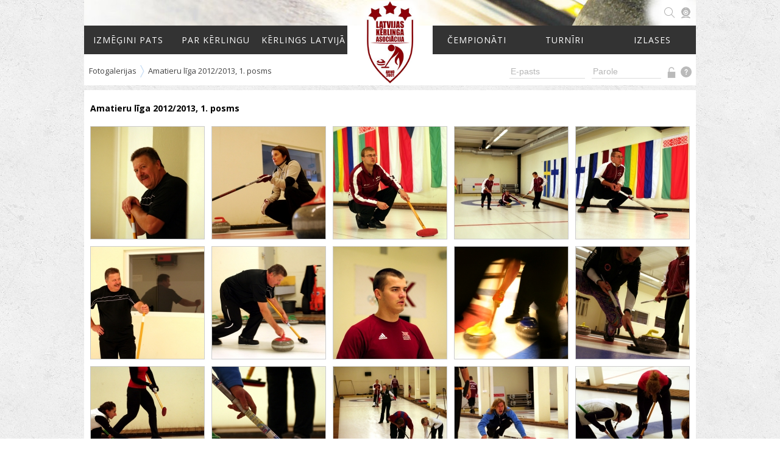

--- FILE ---
content_type: text/html; charset=UTF-8
request_url: https://curling.lv/kerlings-latvija/fotogalerijas/amatieru-liga-20122013-1-posms
body_size: 4392
content:
<!DOCTYPE html>

<html>
	<head>
            <title>Curling.Lv</title>

            <meta charset="UTF-8" />

            <link href="https://fonts.googleapis.com/css?family=Open+Sans:300,400,600,700&amp;subset=latin-ext" rel="stylesheet">
            
            <link rel="stylesheet" type="text/css" href="https://curling.lv/css/jquery.fancybox-1.3.4.css" />
            <link rel="stylesheet" type="text/css" href="https://curling.lv/css/jquery-ui-1.8.16.custom.css" />
            <link rel="stylesheet" type="text/css" href="https://curling.lv/css/default.css" />
            <link rel="stylesheet" type="text/css" href="https://curling.lv/css/menu-new.css" />
            <link rel="stylesheet" type="text/css" href="https://curling.lv/css/jquery.qtip.min.css" />
            
            <script src="https://curling.lv/js/jquery-1.6.2.min.js"></script>
            <script src="https://curling.lv/js/jquery-ui-1.8.16.custom.min.js"></script>
            <script src="https://curling.lv/js/jquery.cycle.all.latest.js"></script>
            <script src="https://curling.lv/js/jquery.fancybox-1.3.4.js"></script>
            <script src="https://curling.lv/js/jquery.numeric.js"></script>
            <script src="https://curling.lv/js/jquery.form.js"></script>
            <script src="https://curling.lv/js/jquery.rotate-2.2.min.js"></script>
            <script src="https://curling.lv/js/jsplumb.min.js"></script>
            
            <script>
                
                jQuery(function(){
                    
                    jQuery("button").button()
                    jQuery(".delete-button").button({icons:{primary:'ui-icon-close'}, text:false})
                    
                    //General purpose dialog box
                    jQuery("#general-box").dialog({
                        width:500, height:'auto', maxHeight:false, minHeight:100, title:'', position:'center', open:function(){}, buttons:[],
                        autoOpen:false,
                        modal:true,
                        resizable:false,
                        close:function(){
                            jQuery(this).empty()
                            var options = { width:500, height:'auto', maxHeight:false, minHeight:100, title:'', position:'center', open:function(){}, buttons:[] }
                            jQuery("#general-box").dialog("option", options)
                        }
                    })
                    
                    jQuery("a.grouped_elements").fancybox({'titlePosition': 'over'})
                    
                    jQuery('#supporters1').cycle({ fx:'scrollUp', sync:0, delay:-2000 })
                    jQuery('#supporters2').cycle({ fx:'scrollDown', sync:0, delay:-2000 })
                    
                    
                    
                                    })
                
                function showCamera(){
				}
                
                function showDialog(data, title, options){
                    var box = jQuery("#general-box")
                    if (title) {
                        box.dialog('option', 'title', title)
                    }
                    if (options) {
                        box.dialog('option', options)
                    }
                    box.html(data)
                    if (!box.dialog("isOpen")) box.dialog("open")
                    box.dialog("option", "position", "center")
                }
                
                function showAd(id){
                    showDialog("<div class='loading'></div>", "Sludinājuma informācija")
                    jQuery.get("https://curling.lv/curling-lv/sludinajumi/" + id, function(data){
                        showDialog(data)
                    })
                }
                
                function showAdForm(id){
                    if (!id) id = 0
                    showDialog("<div class='loading'></div>", "Sludinājuma forma")
                    jQuery.get("https://curling.lv/ad-form/" + id, function(data){
                        showDialog(data)
                    })
                }
                
                function showUserRegForm(){
                    showDialog("<div class='loading'></div>", "Lietotāja registrācijas forma")
                    jQuery.get("https://curling.lv/user-new", function(data){
                        showDialog(data)
                    })
                }
                
                function showUserChangePassForm(){
                    showDialog("<div class='loading'></div>", "Paroles maiņas forma")
                    jQuery.get("https://curling.lv/user-change-pass", function(data){
                        showDialog(data)
                    })
                }
                
                function showUserChangeInfoForm(){
                    showDialog("<div class='loading'></div>", "Lietotāja profils")
                    jQuery.get("https://curling.lv/user-change-info", function(data){
                        showDialog(data)
                    })
                }

                function showUserResetPassForm(){
                    showDialog("<div class='loading'></div>", "Paroles maiņas forma")
                    jQuery.get("https://curling.lv/user-reset-pass", function(data){
                        showDialog(data)
                    })
                }

                function ui_info(text, title){
                    if (!text) text = ""
                    if (!title) title = ""
                    
                    return "    <div class='ui-widget'>\n\n\
                                    <div style='margin-top: 20px; padding: 0 .7em' class='ui-state-highlight ui-corner-all'>\n\n\
                                        <p>\n\n\
                                            <span style='float:left; margin-right:.3em' class='ui-icon ui-icon-info'></span>\n\n\
                                            <strong>" + title + "</strong> " + text + "\n\n\
                                        </p>\n\n\
                                            </div>\n\n\
                                </div>"
                }

                function ui_err(text, title){
                    if (!text) text = ""
                    if (!title) title = ""
                    
                    return "    <div class='ui-widget'>\n\n\
                                    <div style='margin-top: 20px; padding: 0 .7em' class='ui-state-error ui-corner-all'>\n\n\
                                        <p>\n\n\
                                            <span style='float:left; margin-right:.3em' class='ui-icon ui-icon-alert'></span>\n\n\
                                            <strong>" + title + "</strong> " + text + "\n\n\
                                        </p>\n\n\
                                            </div>\n\n\
                                </div>"
                }
                
                function jConfirm(data, title, b_true, b_false, f_true, f_false){
                    var buttons = {}
                    var box = jQuery("<div/>")
                    buttons[b_true] = f_true
                    buttons[b_false] = f_false
                    box.html(data)
                    box.dialog({
                        buttons: buttons,
                        modal: true,
                        resizable: false,
                        title: title,
                        width: 'auto'
                    })
                    jQuery(".ui-dialog .ui-dialog-buttonpane button").click(function(){box.dialog("close")})
                }


                function toggleSearchBar () {
                    var bar = document.getElementById('search-input')

                    if (bar.className == "") {
                        bar.className = "open"
                        bar.focus()
                    } else {
                        bar.className = ""
                    }
                }
                
                function showContestsAbroadComments(id){
                    jQuery.get("https://curling.lv/contests-abroad-comments/" + id, function(data){
                        showDialog(data)
                    })
                }
                
                function showContestsAbroadForm(id){
                    var url_ext = (id) ? 'edit/' + id : 'new'
                    var title = (id) ? "Ārvalstu turnīra rediģēšana" : "Jauna ārvalstu turnīra pievienošana"
                    showDialog("<div class='loading'></div>", title)
                    jQuery.get("https://curling.lv/kerlings-latvija/fotogalerijas/" + url_ext, function(data){
                        showDialog(data)
                    })
                }
                
                function showContestsAbroad(id){
                    if (!id) return false
                    showDialog("<div class='loading'></div>", "Ārvalstu turnīrs")
                    jQuery.get("https://curling.lv/contests-abroad/" + id, function(data){
                        showDialog(data)
                    })
                }
                
                // Sākums - Fotogalerijas attēla rotēšana (JQuery - Sycle)
                $(function() {
                        $('#rnd-images').cycle({
                                fx: 'fade',
                                random: 1,
                                timeout: 4000,
                                width: 300,
                                height: 300,
                                containerResize: 0
                                
                        })
                })
                // Čempionāti - Komandas attēla rotēšana (JQuery - Sycle)
                $(function() {
                        $('.champteamsphoto').cycle({
                                fx: 'fade',
                                random: 1,
                                timeout: 4000
                        })
                })
                // Galvenā bannera rotēšana (JQuery - Sycle)
                $(function() {
                        $('#logo').cycle({
                                fx: 'fade',
                                timeout: 6000,
                                speed: 3000
                        })
                })
                // Vecie ārvalstu turnīri (JQuery - Toggle UI)
                $(function() {
                        $("#oldchamptable").hide()
                        $("#oldchamptitle").click(function() {
                                $(this).toggleClass("active").next().slideToggle(1)
                        })
                })
            </script>
	</head>
	<body>
            <div id='general-box' style="overflow-x:hidden"></div>

            <div id="frame">
                <div id="container">

                    <!-- MENU -->
                    <div id="menu">

                        <div class="menu-btn"><a href="https://curling.lv/izmegini-pats">Izmēģini pats</a></div><div class="menu-btn"><a href="javascript:">Par kērlingu</a><div class="submenu"><a href='https://curling.lv/kerlings/kerlings'>Kērlings</a><a href='https://curling.lv/kerlings/noteikumi'>Noteikumi</a><a href='https://curling.lv/kerlings/etikas-kodekss'>Ētikas kodekss</a></div></div><div class="menu-btn"><a href="javascript:">Kērlings Latvijā</a><div class="submenu"><a href='https://curling.lv/kerlings-latvija/jaunumi'>Jaunumi</a><a href='https://curling.lv/kerlings-latvija/latvijas-kerlinga-asociacija'>Latvijas Kērlinga Asociācija</a><a href='https://curling.lv/kerlings-latvija/kerlinga-klubi'>Kērlinga klubi</a><a href='https://curling.lv/kerlings-latvija/kerlinga-halle'>Kērlinga Halle</a><a href='https://curling.lv/kerlings-latvija/ledushalles'>Ledushalles</a><a href='https://curling.lv/kerlings-latvija/dokumenti'>Dokumenti</a><a href='https://curling.lv/kerlings-latvija/fotogalerijas'>Fotogalerijas</a><a href='https://curling.lv/kerlings-latvija/sacensibu-kalendars'>Sacensību kalendārs</a></div></div><a href="https://curling.lv/"><img src="https://curling.lv/img/lka-logo.png" alt="LKA" id="logo"></a><div class="menu-btn"><a href="javascript:">Čempionāti</a><div class="submenu"><a href='https://curling.lv/cempionati/viriesi'>Vīrieši</a><a href='https://curling.lv/cempionati/sievietes'>Sievietes</a><a href='https://curling.lv/cempionati/juniori'>Juniori</a><a href='https://curling.lv/cempionati/juniores'>Juniores</a><a href='https://curling.lv/cempionati/seniori'>Seniori</a><a href='https://curling.lv/cempionati/seniores'>Seniores</a><a href='https://curling.lv/cempionati/jauktie-pari'>Jauktie pāri</a><a href='https://curling.lv/cempionati/mix'>Jauktās komandas</a><a href='https://curling.lv/cempionati/ratinkerlings'>Ratiņkērlings</a><a href='https://curling.lv/cempionati/ratinkerlings-jauktie-pari'>Ratiņkērlings jauktie pāri</a><a href='https://curling.lv/cempionati/individualais-kerlings'>Individuālais kērlings</a><a href='https://curling.lv/cempionati/junioru-md'>Junioru jauktie pāri</a></div></div><div class="menu-btn"><a href="javascript:">Turnīri</a><div class="submenu"><a href='https://curling.lv/turniri/rigas-cempionats'>Rīgas čempionāts sieviešu konkurencē</a><a href='https://curling.lv/turniri/ventspils-cup'>Ventspils Cup</a><a href='https://curling.lv/turniri/riga-open'>Riga Open</a><a href='https://curling.lv/turniri/rigas-cempionats-kungiem'>Rīgas čempionāts vīriešu konkurencē</a><a href='https://curling.lv/turniri/ventspils-christmas-cup'>Ventspils Christmas Cup</a><a href='https://curling.lv/turniri/riga-junior-open'>Riga Junior Open</a><a href='https://curling.lv/turniri/rigas-atklatas-jaunatnes-meistarsacikstes-kerlinga'>Rīgas atklātās jaunatnes meistarsacīkstes kērlingā</a><a href='https://curling.lv/turniri/curl-in-riga'>Curl in Riga</a><a href='https://curling.lv/turniri/riga-wheelchair-md'>Riga International MD Wheelchair</a></div></div><div class="menu-btn"><a href="javascript:">Izlases</a><div class="submenu"><a href='https://curling.lv/izlases/viriesi'>Vīrieši</a><a href='https://curling.lv/izlases/sievietes'>Sievietes</a><a href='https://curling.lv/izlases/juniori'>Juniori</a><a href='https://curling.lv/izlases/juniores'>Juniores</a><a href='https://curling.lv/izlases/jauktie-pari'>Jauktie pāri</a><a href='https://curling.lv/izlases/seniori'>Seniori</a><a href='https://curling.lv/izlases/ratinkerlings'>Ratiņkērlings</a><a href='https://curling.lv/izlases/seniores'>Seniores</a><a href='https://curling.lv/izlases/ratinkerlings-jauktie-pari'>Olimiskā ratiņkērlinga jaukto pāru</a><a href='https://curling.lv/izlases/olimpiska-jaukto-paru'>Olimpiskā jaukto pāru</a><a href='https://curling.lv/izlases/olimpiska-ratinkerlinga'>Olimpiskā ratiņkērlinga</a></div></div>
                        <div id="breadcrumbs">
                            <span><a href=https://curling.lv/kerlings-latvija/fotogalerijas class="linkdefault">Fotogalerijas</a></span>
                                                             &nbsp;<img src="https://curling.lv/img/breadcrumb_arrow.gif" alt=">">&nbsp;                                 <span>Amatieru līga 2012/2013, 1. posms</span>
                                                    </div>

                        <form method="POST" action="https://curling.lv/meklet" onsubmit="return !!jQuery('#search-input').val()">
                            <input type="text" name="term" id="search-input" placeholder="Meklēt ...">
                        </form>
                        <a href="javascript:" id="search-btn" onclick="toggleSearchBar()">&nbsp;</a>
                        <a href="https://www.youtube.com/channel/UC5Q1I_SEGgQ-jCNJmQDnSfg" target="_new" id="camera-btn">&nbsp;</a>

                                            <form method="POST" action="https://curling.lv/login" id="topbar-login-form" onsubmit="return !!(jQuery('#topbar-email').val().length && jQuery('#topbar-pass').val().length)">
                            <input id="topbar-email" type="text" name="login_email" placeholder="E-pasts">
                            <input id="topbar-pass" type="password" name="login_password" placeholder="Parole">
                            <input type="submit" id="login-btn" title="Ienākt" value="">
                        </form>
                        <a href="javascript:" onclick="showUserResetPassForm()" id="forgot-btn" title="Aizmirsi paroli?">&nbsp;</a>
                    
                    </div>

                    <!-- CONTENT -->
                    <div id="content"><div class="categorycontent_lv">
	<div class="titlenav">
		Amatieru līga 2012/2013, 1. posms	</div>
          <div class='albumbox'>
                            <a title='' class='grouped_elements' rel='group1' href='https://curling.lv/uploads/galleries/57/1666-big.jpg'>
                                    <img class='album_image' src='https://curling.lv/uploads/galleries/57/1666-small.jpg' alt='' />
                            </a>
                    </div>  <div class='albumbox'>
                            <a title='' class='grouped_elements' rel='group1' href='https://curling.lv/uploads/galleries/57/1677-big.jpg'>
                                    <img class='album_image' src='https://curling.lv/uploads/galleries/57/1677-small.jpg' alt='' />
                            </a>
                    </div>  <div class='albumbox'>
                            <a title='' class='grouped_elements' rel='group1' href='https://curling.lv/uploads/galleries/57/1676-big.jpg'>
                                    <img class='album_image' src='https://curling.lv/uploads/galleries/57/1676-small.jpg' alt='' />
                            </a>
                    </div>  <div class='albumbox'>
                            <a title='' class='grouped_elements' rel='group1' href='https://curling.lv/uploads/galleries/57/1675-big.jpg'>
                                    <img class='album_image' src='https://curling.lv/uploads/galleries/57/1675-small.jpg' alt='' />
                            </a>
                    </div>  <div class='albumboxlast'>
                            <a title='' class='grouped_elements' rel='group1' href='https://curling.lv/uploads/galleries/57/1674-big.jpg'>
                                    <img class='album_image' src='https://curling.lv/uploads/galleries/57/1674-small.jpg' alt='' />
                            </a>
                    </div>  <div class='albumbox'>
                            <a title='' class='grouped_elements' rel='group1' href='https://curling.lv/uploads/galleries/57/1673-big.jpg'>
                                    <img class='album_image' src='https://curling.lv/uploads/galleries/57/1673-small.jpg' alt='' />
                            </a>
                    </div>  <div class='albumbox'>
                            <a title='' class='grouped_elements' rel='group1' href='https://curling.lv/uploads/galleries/57/1672-big.jpg'>
                                    <img class='album_image' src='https://curling.lv/uploads/galleries/57/1672-small.jpg' alt='' />
                            </a>
                    </div>  <div class='albumbox'>
                            <a title='' class='grouped_elements' rel='group1' href='https://curling.lv/uploads/galleries/57/1671-big.jpg'>
                                    <img class='album_image' src='https://curling.lv/uploads/galleries/57/1671-small.jpg' alt='' />
                            </a>
                    </div>  <div class='albumbox'>
                            <a title='' class='grouped_elements' rel='group1' href='https://curling.lv/uploads/galleries/57/1670-big.jpg'>
                                    <img class='album_image' src='https://curling.lv/uploads/galleries/57/1670-small.jpg' alt='' />
                            </a>
                    </div>  <div class='albumboxlast'>
                            <a title='' class='grouped_elements' rel='group1' href='https://curling.lv/uploads/galleries/57/1669-big.jpg'>
                                    <img class='album_image' src='https://curling.lv/uploads/galleries/57/1669-small.jpg' alt='' />
                            </a>
                    </div>  <div class='albumbox'>
                            <a title='' class='grouped_elements' rel='group1' href='https://curling.lv/uploads/galleries/57/1668-big.jpg'>
                                    <img class='album_image' src='https://curling.lv/uploads/galleries/57/1668-small.jpg' alt='' />
                            </a>
                    </div>  <div class='albumbox'>
                            <a title='' class='grouped_elements' rel='group1' href='https://curling.lv/uploads/galleries/57/1667-big.jpg'>
                                    <img class='album_image' src='https://curling.lv/uploads/galleries/57/1667-small.jpg' alt='' />
                            </a>
                    </div>  <div class='albumbox'>
                            <a title='' class='grouped_elements' rel='group1' href='https://curling.lv/uploads/galleries/57/1655-big.jpg'>
                                    <img class='album_image' src='https://curling.lv/uploads/galleries/57/1655-small.jpg' alt='' />
                            </a>
                    </div>  <div class='albumbox'>
                            <a title='' class='grouped_elements' rel='group1' href='https://curling.lv/uploads/galleries/57/1665-big.jpg'>
                                    <img class='album_image' src='https://curling.lv/uploads/galleries/57/1665-small.jpg' alt='' />
                            </a>
                    </div>  <div class='albumboxlast'>
                            <a title='' class='grouped_elements' rel='group1' href='https://curling.lv/uploads/galleries/57/1664-big.jpg'>
                                    <img class='album_image' src='https://curling.lv/uploads/galleries/57/1664-small.jpg' alt='' />
                            </a>
                    </div>  <div class='albumbox'>
                            <a title='' class='grouped_elements' rel='group1' href='https://curling.lv/uploads/galleries/57/1663-big.jpg'>
                                    <img class='album_image' src='https://curling.lv/uploads/galleries/57/1663-small.jpg' alt='' />
                            </a>
                    </div>  <div class='albumbox'>
                            <a title='' class='grouped_elements' rel='group1' href='https://curling.lv/uploads/galleries/57/1662-big.jpg'>
                                    <img class='album_image' src='https://curling.lv/uploads/galleries/57/1662-small.jpg' alt='' />
                            </a>
                    </div>  <div class='albumbox'>
                            <a title='' class='grouped_elements' rel='group1' href='https://curling.lv/uploads/galleries/57/1661-big.jpg'>
                                    <img class='album_image' src='https://curling.lv/uploads/galleries/57/1661-small.jpg' alt='' />
                            </a>
                    </div>  <div class='albumbox'>
                            <a title='' class='grouped_elements' rel='group1' href='https://curling.lv/uploads/galleries/57/1660-big.jpg'>
                                    <img class='album_image' src='https://curling.lv/uploads/galleries/57/1660-small.jpg' alt='' />
                            </a>
                    </div>  <div class='albumboxlast'>
                            <a title='' class='grouped_elements' rel='group1' href='https://curling.lv/uploads/galleries/57/1659-big.jpg'>
                                    <img class='album_image' src='https://curling.lv/uploads/galleries/57/1659-small.jpg' alt='' />
                            </a>
                    </div>  <div class='albumbox'>
                            <a title='' class='grouped_elements' rel='group1' href='https://curling.lv/uploads/galleries/57/1658-big.jpg'>
                                    <img class='album_image' src='https://curling.lv/uploads/galleries/57/1658-small.jpg' alt='' />
                            </a>
                    </div>  <div class='albumbox'>
                            <a title='' class='grouped_elements' rel='group1' href='https://curling.lv/uploads/galleries/57/1657-big.jpg'>
                                    <img class='album_image' src='https://curling.lv/uploads/galleries/57/1657-small.jpg' alt='' />
                            </a>
                    </div>  <div class='albumbox'>
                            <a title='' class='grouped_elements' rel='group1' href='https://curling.lv/uploads/galleries/57/1656-big.jpg'>
                                    <img class='album_image' src='https://curling.lv/uploads/galleries/57/1656-small.jpg' alt='' />
                            </a>
                    </div></div></div>

                    <!-- SPONSORS -->
                    <div id="sponsors">
                        <div class="generalsponsorstitle">
                          <p><b>Ģenerālsponsori</b></p>
                          <div id="generalsponsors">
                            <div class="generalsponsorsitem"><a href="https://www.izm.gov.lv" target="_blank"><img src="https://curling.lv/uploads/sponsors/IZM.png" /></a></div>
                            <div class="generalsponsorsitem"><a href="https://www.lpkomiteja.lv" target="_blank"><img src="https://curling.lv/uploads/sponsors/LPK_new.jpg" /></a></div>											
												    <div class="generalsponsorsitem"><a href="https://www.worldcurling.org/" target="_blank"><img src="https://curling.lv/uploads/sponsors/world-curling-140.png" /></a></div>
                            <div class="generalsponsorsitem"><a href="http://www.kerlingahalle.lv" target="_blank"><img src="https://curling.lv/uploads/sponsors/KH.jpg" /></a></div>
												  <div class="generalsponsorsitem"></div>
										</div>
                    </div>
						            <br>
                        <div class="supporterstitle">
                          <p><b>Atbalstītāji</b></p>
                          <div id="generalsponsors">
                            <div class="generalsponsorsitem"><a href="http://www.sports.riga.lv" target="_blank"><img src="https://curling.lv/uploads/sponsors/riga-logo-black-140.png" /></a></div>		
                            <div class="generalsponsorsitem" style="width:230px"><a href="https://www.valmiera.lv" target="_blank"><img src="https://curling.lv/uploads/sponsors/valmiera.png" /></a></div>	
                            <div class="generalsponsorsitem" style="width:280px"><a href="https://olympics.com/ioc/olympic-solidarity" target="_blank"><img src="https://curling.lv/uploads/sponsors/Olimpiska-Solidaritate.png" /></a></div>	
                            <div class="generalsponsorsitem" style="width:310px"><a href="https://intervals.lv" target="_blank"><img src="https://curling.lv/uploads/sponsors/isostar-logo-melns-280x140.png" /></a></div>
                            </div>
                        </div>
                    </div>

                    <!-- FOOTER -->
                    <div id="footer">
                        <table border="0" cellspacing="0" cellpadding="0" width="100%">
                            <tr>
                                    <td width="100">
                                            <img src="https://curling.lv/img/logo/lka-logo-white.jpg" height="80" />
                                    </td>
                                    <td>
                                            <p id="footer_title">
                                                    LATVIJAS KĒRLINGA ASOCIĀCIJA                                            </p>
                                            <p id="footer_text">
                                                    Biķernieku iela 121h, Rīga, LV-1021<br />
                                                    Tālr.: (+371) 29535379<br />
                                                    E-pasts: curling@curling.lv
                                            </p>
                                    </td>
                                    <td align="right">
                                            <a href="https://instagram.com/latviancurling/" target="_blank"><img src="https://curling.lv/img/instragram.png" /></a>
                                            <a href="https://www.facebook.com/latviancurling/" target="_blank"><img src="https://curling.lv/img/facebook.png" /></a>
											<a href="https://www.youtube.com/channel/UC5Q1I_SEGgQ-jCNJmQDnSfg" target="_blank"><img src="https://curling.lv/img/youtube.png" /></a>
                                    </td>
                            </tr>
                        </table>
                    </div>
                </div>
            </div>
	</body>
</html>

--- FILE ---
content_type: application/javascript
request_url: https://curling.lv/js/jsplumb.min.js
body_size: 55689
content:
(function(){"undefined"==typeof Math.sgn&&(Math.sgn=function(a){return 0==a?0:a>0?1:-1});var a={subtract:function(a,b){return{x:a.x-b.x,y:a.y-b.y}},dotProduct:function(a,b){return a.x*b.x+a.y*b.y},square:function(a){return Math.sqrt(a.x*a.x+a.y*a.y)},scale:function(a,b){return{x:a.x*b,y:a.y*b}}},b=64,c=Math.pow(2,-b-1),d=function(b,c){for(var d=[],e=f(b,c),h=c.length-1,i=2*h-1,j=g(e,i,d,0),k=a.subtract(b,c[0]),m=a.square(k),n=0,o=0;j>o;o++){k=a.subtract(b,l(c,h,d[o],null,null));var p=a.square(k);m>p&&(m=p,n=d[o])}return k=a.subtract(b,c[h]),p=a.square(k),m>p&&(m=p,n=1),{location:n,distance:m}},e=function(a,b){var c=d(a,b);return{point:l(b,b.length-1,c.location,null,null),location:c.location}},f=function(b,c){for(var d=c.length-1,e=2*d-1,f=[],g=[],h=[],i=[],k=[[1,.6,.3,.1],[.4,.6,.6,.4],[.1,.3,.6,1]],l=0;d>=l;l++)f[l]=a.subtract(c[l],b);for(var l=0;d-1>=l;l++)g[l]=a.subtract(c[l+1],c[l]),g[l]=a.scale(g[l],3);for(var m=0;d-1>=m;m++)for(var n=0;d>=n;n++)h[m]||(h[m]=[]),h[m][n]=a.dotProduct(g[m],f[n]);for(l=0;e>=l;l++)i[l]||(i[l]=[]),i[l].y=0,i[l].x=parseFloat(l)/e;for(var o=d,p=d-1,q=0;o+p>=q;q++){var r=Math.max(0,q-p),s=Math.min(q,o);for(l=r;s>=l;l++)j=q-l,i[l+j].y+=h[j][l]*k[j][l]}return i},g=function(a,c,d,e){var f,j,m=[],n=[],o=[],p=[];switch(h(a,c)){case 0:return 0;case 1:if(e>=b)return d[0]=(a[0].x+a[c].x)/2,1;if(i(a,c))return d[0]=k(a,c),1}l(a,c,.5,m,n),f=g(m,c,o,e+1),j=g(n,c,p,e+1);for(var q=0;f>q;q++)d[q]=o[q];for(var q=0;j>q;q++)d[q+f]=p[q];return f+j},h=function(a,b){var c,d,e=0;c=d=Math.sgn(a[0].y);for(var f=1;b>=f;f++)c=Math.sgn(a[f].y),c!=d&&e++,d=c;return e},i=function(a,b){var d,e,f,g,h,i,j,k,l,m,n,o,p,q,r,s;i=a[0].y-a[b].y,j=a[b].x-a[0].x,k=a[0].x*a[b].y-a[b].x*a[0].y;for(var t=max_distance_below=0,u=1;b>u;u++){var v=i*a[u].x+j*a[u].y+k;v>t?t=v:max_distance_below>v&&(max_distance_below=v)}return n=0,o=1,p=0,q=i,r=j,s=k-t,l=n*r-q*o,m=1/l,e=(o*s-r*p)*m,q=i,r=j,s=k-max_distance_below,l=n*r-q*o,m=1/l,f=(o*s-r*p)*m,g=Math.min(e,f),h=Math.max(e,f),d=h-g,c>d?1:0},k=function(a,b){var c=1,d=0,e=a[b].x-a[0].x,f=a[b].y-a[0].y,g=a[0].x-0,h=a[0].y-0,i=e*d-f*c,j=1/i,k=(e*h-f*g)*j;return 0+c*k},l=function(a,b,c,d,e){for(var f=[[]],g=0;b>=g;g++)f[0][g]=a[g];for(var h=1;b>=h;h++)for(var g=0;b-h>=g;g++)f[h]||(f[h]=[]),f[h][g]||(f[h][g]={}),f[h][g].x=(1-c)*f[h-1][g].x+c*f[h-1][g+1].x,f[h][g].y=(1-c)*f[h-1][g].y+c*f[h-1][g+1].y;if(null!=d)for(g=0;b>=g;g++)d[g]=f[g][0];if(null!=e)for(g=0;b>=g;g++)e[g]=f[b-g][g];return f[b][0]},m={},n=function(a){var b=m[a];if(!b){b=[];var c=function(){return function(b){return Math.pow(b,a)}},d=function(){return function(b){return Math.pow(1-b,a)}},e=function(a){return function(){return a}},f=function(){return function(a){return a}},g=function(){return function(a){return 1-a}},h=function(a){return function(b){for(var c=1,d=0;d<a.length;d++)c*=a[d](b);return c}};b.push(new c);for(var i=1;a>i;i++){for(var j=[new e(a)],k=0;a-i>k;k++)j.push(new f);for(var k=0;i>k;k++)j.push(new g);b.push(new h(j))}b.push(new d),m[a]=b}return b},o=function(a,b){for(var c=n(a.length-1),d=0,e=0,f=0;f<a.length;f++)d+=a[f].x*c[f](b),e+=a[f].y*c[f](b);return{x:d,y:e}},p=function(a,b){return Math.sqrt(Math.pow(a.x-b.x,2)+Math.pow(a.y-b.y,2))},q=function(a){return a[0].x==a[1].x&&a[0].y==a[1].y},r=function(a,b,c){if(q(a))return{point:a[0],location:b};for(var d=o(a,b),e=0,f=b,g=c>0?1:-1,h=null;e<Math.abs(c);)f+=.005*g,h=o(a,f),e+=p(h,d),d=h;return{point:h,location:f}},s=function(a){if(q(a))return 0;for(var b=o(a,0),c=0,d=0,e=1,f=null;1>d;)d+=.005*e,f=o(a,d),c+=p(f,b),b=f;return c},t=function(a,b,c){return r(a,b,c).point},u=function(a,b,c){return r(a,b,c).location},v=function(a,b){var c=o(a,b),d=o(a.slice(0,a.length-1),b),e=d.y-c.y,f=d.x-c.x;return 0==e?1/0:Math.atan(e/f)},w=function(a,b,c){var d=r(a,b,c);return d.location>1&&(d.location=1),d.location<0&&(d.location=0),v(a,d.location)},x=function(a,b,c,d){d=null==d?0:d;var e=r(a,b,d),f=v(a,e.location),g=Math.atan(-1/f),h=c/2*Math.sin(g),i=c/2*Math.cos(g);return[{x:e.point.x+i,y:e.point.y+h},{x:e.point.x-i,y:e.point.y-h}]},y=this.jsBezier={distanceFromCurve:d,gradientAtPoint:v,gradientAtPointAlongCurveFrom:w,nearestPointOnCurve:e,pointOnCurve:o,pointAlongCurveFrom:t,perpendicularToCurveAt:x,locationAlongCurveFrom:u,getLength:s,version:"0.9.0"};"undefined"!=typeof exports&&(exports.jsBezier=y)}).call("undefined"!=typeof window?window:this),function(){"use strict";var a=this,b=a.Biltong={version:"0.4.0"};"undefined"!=typeof exports&&(exports.Biltong=b);var c=function(a){return"[object Array]"===Object.prototype.toString.call(a)},d=function(a,b,d){return a=c(a)?a:[a.x,a.y],b=c(b)?b:[b.x,b.y],d(a,b)},e=b.gradient=function(a,b){return d(a,b,function(a,b){return b[0]==a[0]?b[1]>a[1]?1/0:-1/0:b[1]==a[1]?b[0]>a[0]?0:-0:(b[1]-a[1])/(b[0]-a[0])})},f=(b.normal=function(a,b){return-1/e(a,b)},b.lineLength=function(a,b){return d(a,b,function(a,b){return Math.sqrt(Math.pow(b[1]-a[1],2)+Math.pow(b[0]-a[0],2))})},b.quadrant=function(a,b){return d(a,b,function(a,b){return b[0]>a[0]?b[1]>a[1]?2:1:b[0]==a[0]?b[1]>a[1]?2:1:b[1]>a[1]?3:4})}),g=(b.theta=function(a,b){return d(a,b,function(a,b){var c=e(a,b),d=Math.atan(c),g=f(a,b);return(4==g||3==g)&&(d+=Math.PI),0>d&&(d+=2*Math.PI),d})},b.intersects=function(a,b){var c=a.x,d=a.x+a.w,e=a.y,f=a.y+a.h,g=b.x,h=b.x+b.w,i=b.y,j=b.y+b.h;return g>=c&&d>=g&&i>=e&&f>=i||h>=c&&d>=h&&i>=e&&f>=i||g>=c&&d>=g&&j>=e&&f>=j||h>=c&&d>=g&&j>=e&&f>=j||c>=g&&h>=c&&e>=i&&j>=e||d>=g&&h>=d&&e>=i&&j>=e||c>=g&&h>=c&&f>=i&&j>=f||d>=g&&h>=c&&f>=i&&j>=f},b.encloses=function(a,b,c){var d=a.x,e=a.x+a.w,f=a.y,g=a.y+a.h,h=b.x,i=b.x+b.w,j=b.y,k=b.y+b.h,l=function(a,b,d,e){return c?b>=a&&d>=e:b>a&&d>e};return l(d,h,e,i)&&l(f,j,g,k)},[null,[1,-1],[1,1],[-1,1],[-1,-1]]),h=[null,[-1,-1],[-1,1],[1,1],[1,-1]];b.pointOnLine=function(a,b,c){var d=e(a,b),i=f(a,b),j=c>0?g[i]:h[i],k=Math.atan(d),l=Math.abs(c*Math.sin(k))*j[1],m=Math.abs(c*Math.cos(k))*j[0];return{x:a.x+m,y:a.y+l}},b.perpendicularLineTo=function(a,b,c){var d=e(a,b),f=Math.atan(-1/d),g=c/2*Math.sin(f),h=c/2*Math.cos(f);return[{x:b.x+h,y:b.y+g},{x:b.x-h,y:b.y-g}]}}.call("undefined"!=typeof window?window:this),function(){"use strict";var a=this,b={android:navigator.userAgent.toLowerCase().indexOf("android")>-1},c=function(a,b,c){c=c||a.parentNode;for(var d=c.querySelectorAll(b),e=0;e<d.length;e++)if(d[e]===a)return!0;return!1},d=function(a){return"string"==typeof a||a.constructor===String?document.getElementById(a):a},e=function(a){return a.srcElement||a.target},f=function(a,b,c,d){if(d){if("undefined"!=typeof a.path&&a.path.indexOf)return{path:a.path,end:a.path.indexOf(c)};var e={path:[],end:-1},f=function(a){e.path.push(a),a===c?e.end=e.path.length-1:null!=a.parentNode&&f(a.parentNode)};return f(b),e}return{path:[b],end:1}},g=function(a,b){for(var c=0,d=a.length;d>c&&a[c]!=b;c++);c<a.length&&a.splice(c,1)},h=1,i=function(a,b,c){var d=h++;return a.__ta=a.__ta||{},a.__ta[b]=a.__ta[b]||{},a.__ta[b][d]=c,c.__tauid=d,d},j=function(a,b,c){if(a.__ta&&a.__ta[b]&&delete a.__ta[b][c.__tauid],c.__taExtra){for(var d=0;d<c.__taExtra.length;d++)F(a,c.__taExtra[d][0],c.__taExtra[d][1]);c.__taExtra.length=0}c.__taUnstore&&c.__taUnstore()},k=function(a,b,d,g){if(null==a)return d;var h=a.split(","),i=function(g){i.__tauid=d.__tauid;var j=e(g),k=j,l=f(g,j,b,null!=a);if(-1!=l.end)for(var m=0;m<l.end;m++){k=l.path[m];for(var n=0;n<h.length;n++)c(k,h[n],b)&&d.apply(k,arguments)}};return l(d,g,i),i},l=function(a,b,c){a.__taExtra=a.__taExtra||[],a.__taExtra.push([b,c])},m=function(a,b,c,d){if(s&&u[b]){var e=k(d,a,c,u[b]);E(a,u[b],e,c)}"focus"===b&&null==a.getAttribute("tabindex")&&a.setAttribute("tabindex","1"),E(a,b,k(d,a,c,b),c)},n=function(a,b,c,d){if(null==a.__taSmartClicks){var f=function(b){a.__tad=y(b)},h=function(b){a.__tau=y(b)},i=function(b){if(a.__tad&&a.__tau&&a.__tad[0]===a.__tau[0]&&a.__tad[1]===a.__tau[1])for(var c=0;c<a.__taSmartClicks.length;c++)a.__taSmartClicks[c].apply(e(b),[b])};m(a,"mousedown",f,d),m(a,"mouseup",h,d),m(a,"click",i,d),a.__taSmartClicks=[]}a.__taSmartClicks.push(c),c.__taUnstore=function(){g(a.__taSmartClicks,c)}},o={tap:{touches:1,taps:1},dbltap:{touches:1,taps:2},contextmenu:{touches:2,taps:1}},p=function(a,b){return function(d,h,i,j){if("contextmenu"==h&&t)m(d,h,i,j);else{if(null==d.__taTapHandler){var k=d.__taTapHandler={tap:[],dbltap:[],contextmenu:[],down:!1,taps:0,downSelectors:[]},l=function(g){for(var h=e(g),i=f(g,h,d,null!=j),l=!1,m=0;m<i.end;m++){if(l)return;h=i.path[m];for(var n=0;n<k.downSelectors.length;n++)if(null==k.downSelectors[n]||c(h,k.downSelectors[n],d)){k.down=!0,setTimeout(p,a),setTimeout(q,b),l=!0;break}}},n=function(a){if(k.down){var b,g,h=e(a);k.taps++;var i=D(a);for(var j in o)if(o.hasOwnProperty(j)){var l=o[j];if(l.touches===i&&(1===l.taps||l.taps===k.taps))for(var m=0;m<k[j].length;m++){g=f(a,h,d,null!=k[j][m][1]);for(var n=0;n<g.end;n++)if(b=g.path[n],null==k[j][m][1]||c(b,k[j][m][1],d)){k[j][m][0].apply(b,[a]);break}}}}},p=function(){k.down=!1},q=function(){k.taps=0};m(d,"mousedown",l),m(d,"mouseup",n)}d.__taTapHandler.downSelectors.push(j),d.__taTapHandler[h].push([i,j]),i.__taUnstore=function(){g(d.__taTapHandler[h],i)}}}},q=function(a,b,c,d){for(var e in c.__tamee[a])c.__tamee[a].hasOwnProperty(e)&&c.__tamee[a][e].apply(d,[b])},r=function(){var a=[];return function(b,d,f,g){if(!b.__tamee){b.__tamee={over:!1,mouseenter:[],mouseexit:[]};var h=function(d){var f=e(d);(null==g&&f==b&&!b.__tamee.over||c(f,g,b)&&(null==f.__tamee||!f.__tamee.over))&&(q("mouseenter",d,b,f),f.__tamee=f.__tamee||{},f.__tamee.over=!0,a.push(f))},j=function(d){for(var f=e(d),g=0;g<a.length;g++)f!=a[g]||c(d.relatedTarget||d.toElement,"*",f)||(f.__tamee.over=!1,a.splice(g,1),q("mouseexit",d,b,f))};E(b,"mouseover",k(g,b,h,"mouseover"),h),E(b,"mouseout",k(g,b,j,"mouseout"),j)}f.__taUnstore=function(){delete b.__tamee[d][f.__tauid]},i(b,d,f),b.__tamee[d][f.__tauid]=f}},s="ontouchstart"in document.documentElement,t="onmousedown"in document.documentElement,u={mousedown:"touchstart",mouseup:"touchend",mousemove:"touchmove"},v=function(){var a=-1;if("Microsoft Internet Explorer"==navigator.appName){var b=navigator.userAgent,c=new RegExp("MSIE ([0-9]{1,}[.0-9]{0,})");null!=c.exec(b)&&(a=parseFloat(RegExp.$1))}return a}(),w=v>-1&&9>v,x=function(a,b){if(null==a)return[0,0];var c=C(a),d=B(c,0);return[d[b+"X"],d[b+"Y"]]},y=function(a){return null==a?[0,0]:w?[a.clientX+document.documentElement.scrollLeft,a.clientY+document.documentElement.scrollTop]:x(a,"page")},z=function(a){return x(a,"screen")},A=function(a){return x(a,"client")},B=function(a,b){return a.item?a.item(b):a[b]},C=function(a){return a.touches&&a.touches.length>0?a.touches:a.changedTouches&&a.changedTouches.length>0?a.changedTouches:a.targetTouches&&a.targetTouches.length>0?a.targetTouches:[a]},D=function(a){return C(a).length},E=function(a,b,c,d){if(i(a,b,c),d.__tauid=c.__tauid,a.addEventListener)a.addEventListener(b,c,!1);else if(a.attachEvent){var e=b+c.__tauid;a["e"+e]=c,a[e]=function(){a["e"+e]&&a["e"+e](window.event)},a.attachEvent("on"+b,a[e])}},F=function(a,b,c){null!=c&&G(a,function(){var e=d(this);if(j(e,b,c),null!=c.__tauid)if(e.removeEventListener)e.removeEventListener(b,c,!1),s&&u[b]&&e.removeEventListener(u[b],c,!1);else if(this.detachEvent){var f=b+c.__tauid;e[f]&&e.detachEvent("on"+b,e[f]),e[f]=null,e["e"+f]=null}c.__taTouchProxy&&F(a,c.__taTouchProxy[1],c.__taTouchProxy[0])})},G=function(a,b){if(null!=a){a="undefined"!=typeof Window&&"unknown"!=typeof a.top&&a==a.top?[a]:"string"!=typeof a&&null==a.tagName&&null!=a.length?a:"string"==typeof a?document.querySelectorAll(a):[a];for(var c=0;c<a.length;c++)b.apply(a[c])}};a.Mottle=function(a){a=a||{};var c=a.clickThreshold||250,e=a.dblClickThreshold||450,f=new r,g=new p(c,e),h=a.smartClicks,i=function(a,b,c,e){null!=c&&G(a,function(){var a=d(this);h&&"click"===b?n(a,b,c,e):"tap"===b||"dbltap"===b||"contextmenu"===b?g(a,b,c,e):"mouseenter"===b||"mouseexit"==b?f(a,b,c,e):m(a,b,c,e)})};this.remove=function(a){return G(a,function(){var a=d(this);if(a.__ta)for(var b in a.__ta)if(a.__ta.hasOwnProperty(b))for(var c in a.__ta[b])a.__ta[b].hasOwnProperty(c)&&F(a,b,a.__ta[b][c]);a.parentNode&&a.parentNode.removeChild(a)}),this},this.on=function(){var a=arguments[0],b=4==arguments.length?arguments[2]:null,c=arguments[1],d=arguments[arguments.length-1];return i(a,c,d,b),this},this.off=function(a,b,c){return F(a,b,c),this},this.trigger=function(a,c,e,f){var g=t&&("undefined"==typeof MouseEvent||null==e||e.constructor===MouseEvent),h=s&&!t&&u[c]?u[c]:c,i=!(s&&!t&&u[c]),j=y(e),k=z(e),l=A(e);return G(a,function(){var a,m=d(this);e=e||{screenX:k[0],screenY:k[1],clientX:l[0],clientY:l[1]};var n=function(a){f&&(a.payload=f)},o={TouchEvent:function(a){var b=document.createTouch(window,m,0,j[0],j[1],k[0],k[1],l[0],l[1],0,0,0,0),c=document.createTouchList(b),d=document.createTouchList(b),e=document.createTouchList(b);a.initTouchEvent(h,!0,!0,window,null,k[0],k[1],l[0],l[1],!1,!1,!1,!1,c,d,e,1,0)},MouseEvents:function(a){if(a.initMouseEvent(h,!0,!0,window,0,k[0],k[1],l[0],l[1],!1,!1,!1,!1,1,m),b.android){var c=document.createTouch(window,m,0,j[0],j[1],k[0],k[1],l[0],l[1],0,0,0,0);a.touches=a.targetTouches=a.changedTouches=document.createTouchList(c)}}};if(document.createEvent){var p=!i&&!g&&s&&u[c]&&!b.android,q=p?"TouchEvent":"MouseEvents";a=document.createEvent(q),o[q](a),n(a),m.dispatchEvent(a)}else document.createEventObject&&(a=document.createEventObject(),a.eventType=a.eventName=h,a.screenX=k[0],a.screenY=k[1],a.clientX=l[0],a.clientY=l[1],n(a),m.fireEvent("on"+h,a))}),this}},a.Mottle.consume=function(a,b){a.stopPropagation?a.stopPropagation():a.returnValue=!1,!b&&a.preventDefault&&a.preventDefault()},a.Mottle.pageLocation=y,a.Mottle.setForceTouchEvents=function(a){s=a},a.Mottle.setForceMouseEvents=function(a){t=a},a.Mottle.version="0.8.0","undefined"!=typeof exports&&(exports.Mottle=a.Mottle)}.call("undefined"==typeof window?this:window),function(){"use strict";var a=this,b=function(a,b,c){return-1===a.indexOf(b)?(c?a.unshift(b):a.push(b),!0):!1},c=function(a,b){var c=a.indexOf(b);-1!=c&&a.splice(c,1)},d=function(a,b){for(var c=[],d=0;d<a.length;d++)-1==b.indexOf(a[d])&&c.push(a[d]);return c},e=function(a){return null==a?!1:"string"==typeof a||a.constructor==String},f=function(a){var b=a.getBoundingClientRect(),c=document.body,d=document.documentElement,e=window.pageYOffset||d.scrollTop||c.scrollTop,f=window.pageXOffset||d.scrollLeft||c.scrollLeft,g=d.clientTop||c.clientTop||0,h=d.clientLeft||c.clientLeft||0,i=b.top+e-g,j=b.left+f-h;return{top:Math.round(i),left:Math.round(j)}},g=function(a,b,c){c=c||a.parentNode;for(var d=c.querySelectorAll(b),e=0;e<d.length;e++)if(d[e]===a)return!0;return!1},h=function(){var a=-1;if("Microsoft Internet Explorer"==navigator.appName){var b=navigator.userAgent,c=new RegExp("MSIE ([0-9]{1,}[.0-9]{0,})");null!=c.exec(b)&&(a=parseFloat(RegExp.$1))}return a}(),i=50,j=50,k=h>-1&&9>h,l=9==h,m=function(a){if(k)return[a.clientX+document.documentElement.scrollLeft,a.clientY+document.documentElement.scrollTop];var b=o(a),c=n(b,0);return l?[c.pageX||c.clientX,c.pageY||c.clientY]:[c.pageX,c.pageY]},n=function(a,b){return a.item?a.item(b):a[b]},o=function(a){return a.touches&&a.touches.length>0?a.touches:a.changedTouches&&a.changedTouches.length>0?a.changedTouches:a.targetTouches&&a.targetTouches.length>0?a.targetTouches:[a]},p={draggable:"katavorio-draggable",droppable:"katavorio-droppable",drag:"katavorio-drag",selected:"katavorio-drag-selected",active:"katavorio-drag-active",hover:"katavorio-drag-hover",noSelect:"katavorio-drag-no-select",ghostProxy:"katavorio-ghost-proxy"},q="katavorio-drag-scope",r=["stop","start","drag","drop","over","out","beforeStart"],s=function(){},t=function(){return!0},u=function(a,b,c){for(var d=0;d<a.length;d++)a[d]!=c&&b(a[d])},v=function(a,b,c,d){u(a,function(a){a.setActive(b),b&&a.updatePosition(),c&&a.setHover(d,b)})},w=function(a,b){if(null!=a){a=e(a)||null!=a.tagName||null==a.length?[a]:a;for(var c=0;c<a.length;c++)b.apply(a[c],[a[c]])}},x=function(a){a.stopPropagation?(a.stopPropagation(),a.preventDefault()):a.returnValue=!1},y="input,textarea,select,button,option",z=function(a,b,c){var d=a.srcElement||a.target;return!g(d,c.getInputFilterSelector(),b)},A=function(a,b,c,d){this.params=b||{},this.el=a,this.params.addClass(this.el,this._class),this.uuid=F();var e=!0;return this.setEnabled=function(a){e=a},this.isEnabled=function(){return e},this.toggleEnabled=function(){e=!e},this.setScope=function(a){this.scopes=a?a.split(/\s+/):[d]},this.addScope=function(a){var b={};w(this.scopes,function(a){b[a]=!0}),w(a?a.split(/\s+/):[],function(a){b[a]=!0}),this.scopes=[];for(var c in b)this.scopes.push(c)},this.removeScope=function(a){var b={};w(this.scopes,function(a){b[a]=!0}),w(a?a.split(/\s+/):[],function(a){delete b[a]}),this.scopes=[];for(var c in b)this.scopes.push(c)},this.toggleScope=function(a){var b={};w(this.scopes,function(a){b[a]=!0}),w(a?a.split(/\s+/):[],function(a){b[a]?delete b[a]:b[a]=!0}),this.scopes=[];for(var c in b)this.scopes.push(c)},this.setScope(b.scope),this.k=b.katavorio,b.katavorio},B=function(){return!0},C=function(){return!1},D=function(a,b,c){this._class=c.draggable;var d=A.apply(this,arguments);this.rightButtonCanDrag=this.params.rightButtonCanDrag;var h=[0,0],k=null,l=null,n=[0,0],o=!1,q=this.params.consumeStartEvent!==!1,r=this.el,s=this.params.clone,u=(this.params.scroll,b.multipleDrop!==!1),w=!1,y=b.ghostProxy===!0?B:b.ghostProxy&&"function"==typeof b.ghostProxy?b.ghostProxy:C,D=function(a){return a.cloneNode(!0)},E=b.snapThreshold||5,H=function(a,b,c,d,e){d=d||E,e=e||E;var f=Math.floor(a[0]/b),g=b*f,h=g+b,i=Math.abs(a[0]-g)<=d?g:Math.abs(h-a[0])<=d?h:a[0],j=Math.floor(a[1]/c),k=c*j,l=k+c,m=Math.abs(a[1]-k)<=e?k:Math.abs(l-a[1])<=e?l:a[1];return[i,m]};this.posses=[],this.posseRoles={},this.toGrid=function(a){return null==this.params.grid?a:H(a,this.params.grid[0],this.params.grid[1])},this.snap=function(a,b){if(null!=r){a=a||(this.params.grid?this.params.grid[0]:i),b=b||(this.params.grid?this.params.grid[1]:j);var c=this.params.getPosition(r);this.params.setPosition(r,H(c,a,b,a,b))}},this.setUseGhostProxy=function(a){y=a?B:C};var I,J=function(a){return b.allowNegative===!1?[Math.max(0,a[0]),Math.max(0,a[1])]:a},K=function(a){I="function"==typeof a?a:a?function(a){return J([Math.max(0,Math.min(Q.w-this.size[0],a[0])),Math.max(0,Math.min(Q.h-this.size[1],a[1]))])}.bind(this):function(a){return J(a)}}.bind(this);K("function"==typeof this.params.constrain?this.params.constrain:this.params.constrain||this.params.containment),this.setConstrain=function(a){K(a)};var L;this.setRevert=function(a){L=a};var M=function(a){return"function"==typeof a?(a._katavorioId=F(),a._katavorioId):a},N={},O=function(a){for(var b in N){var c=N[b],d=c[0](a);if(c[1]&&(d=!d),!d)return!1}return!0},P=this.setFilter=function(b,c){if(b){var d=M(b);N[d]=[function(c){var d,f=c.srcElement||c.target;return e(b)?d=g(f,b,a):"function"==typeof b&&(d=b(c,a)),d},c!==!1]}};this.addFilter=P,this.removeFilter=function(a){var b="function"==typeof a?a._katavorioId:a;delete N[b]},this.clearAllFilters=function(){N={}},this.canDrag=this.params.canDrag||t;var Q,R=[],S=[];this.downListener=function(a){var b=this.rightButtonCanDrag||3!==a.which&&2!==a.button;if(b&&this.isEnabled()&&this.canDrag()){var e=O(a)&&z(a,this.el,this.k);if(e){if(s){r=this.el.cloneNode(!0),r.setAttribute("id",null),r.style.position="absolute";var g=f(this.el);r.style.left=g.left+"px",r.style.top=g.top+"px",document.body.appendChild(r)}else r=this.el;q&&x(a),h=m(a),this.params.bind(document,"mousemove",this.moveListener),this.params.bind(document,"mouseup",this.upListener),d.markSelection(this),d.markPosses(this),this.params.addClass(document.body,c.noSelect),U("beforeStart",{el:this.el,pos:k,e:a,drag:this})}else this.params.consumeFilteredEvents&&x(a)}}.bind(this),this.moveListener=function(a){if(h){if(!o){var b=U("start",{el:this.el,pos:k,e:a,drag:this});if(b!==!1){if(!h)return;this.mark(!0),o=!0}}if(h){S.length=0;var c=m(a),e=c[0]-h[0],f=c[1]-h[1],g=this.params.ignoreZoom?1:d.getZoom();e/=g,f/=g,this.moveBy(e,f,a),d.updateSelection(e,f,this),d.updatePosses(e,f,this)}}}.bind(this),this.upListener=function(a){h&&(h=null,this.params.unbind(document,"mousemove",this.moveListener),this.params.unbind(document,"mouseup",this.upListener),this.params.removeClass(document.body,c.noSelect),this.unmark(a),d.unmarkSelection(this,a),d.unmarkPosses(this,a),this.stop(a),d.notifySelectionDragStop(this,a),d.notifyPosseDragStop(this,a),o=!1,s&&(r&&r.parentNode&&r.parentNode.removeChild(r),r=null),S.length=0,L&&L(this.el,this.params.getPosition(this.el))===!0&&(this.params.setPosition(this.el,k),U("revert",this.el)))}.bind(this),this.getFilters=function(){return N},this.abort=function(){null!=h&&this.upListener()},this.getDragElement=function(){return r||this.el};var T={start:[],drag:[],stop:[],over:[],out:[],beforeStart:[],revert:[]};b.events.start&&T.start.push(b.events.start),b.events.beforeStart&&T.beforeStart.push(b.events.beforeStart),b.events.stop&&T.stop.push(b.events.stop),b.events.drag&&T.drag.push(b.events.drag),b.events.revert&&T.revert.push(b.events.revert),this.on=function(a,b){T[a]&&T[a].push(b)},this.off=function(a,b){if(T[a]){for(var c=[],d=0;d<T[a].length;d++)T[a][d]!==b&&c.push(T[a][d]);T[a]=c}};var U=function(a,b){if(T[a])for(var c=0;c<T[a].length;c++)try{T[a][c](b)}catch(d){}};this.notifyStart=function(a){U("start",{el:this.el,pos:this.params.getPosition(r),e:a,drag:this})},this.stop=function(a,b){if(b||o){var c=[],e=d.getSelection(),f=this.params.getPosition(r);if(e.length>1)for(var g=0;g<e.length;g++){var h=this.params.getPosition(e[g].el);c.push([e[g].el,{left:h[0],top:h[1]},e[g]])}else c.push([r,{left:f[0],top:f[1]},this]);U("stop",{el:r,pos:V||f,finalPos:f,e:a,drag:this,selection:c})}},this.mark=function(a){k=this.params.getPosition(r),l=this.params.getPosition(r,!0),n=[l[0]-k[0],l[1]-k[1]],this.size=this.params.getSize(r),R=d.getMatchingDroppables(this),v(R,!0,!1,this),this.params.addClass(r,this.params.dragClass||c.drag);var b=this.params.getSize(r.parentNode);Q={w:b[0],h:b[1]},a&&d.notifySelectionDragStart(this)};var V;this.unmark=function(a,d){if(v(R,!1,!0,this),w&&y(this.el)?(V=[r.offsetLeft,r.offsetTop],this.el.parentNode.removeChild(r),r=this.el):V=null,this.params.removeClass(r,this.params.dragClass||c.drag),R.length=0,w=!1,!d){S.length>0&&V&&b.setPosition(this.el,V),S.sort(G);for(var e=0;e<S.length;e++){var f=S[e].drop(this,a);if(f===!0)break}}},this.moveBy=function(a,c,d){S.length=0;var e=this.toGrid([k[0]+a,k[1]+c]),f=I(e,r);if(y(this.el))if(e[0]!=f[0]||e[1]!=f[1]){if(!w){var g=D(this.el);b.addClass(g,p.ghostProxy),this.el.parentNode.appendChild(g),r=g,w=!0}f=e}else w&&(this.el.parentNode.removeChild(r),r=this.el,w=!1);var h={x:f[0],y:f[1],w:this.size[0],h:this.size[1]},i={x:h.x+n[0],y:h.y+n[1],w:h.w,h:h.h},j=null;this.params.setPosition(r,f);for(var l=0;l<R.length;l++){var m={x:R[l].pagePosition[0],y:R[l].pagePosition[1],w:R[l].size[0],h:R[l].size[1]};this.params.intersects(i,m)&&(u||null==j||j==R[l].el)&&R[l].canDrop(this)?(j||(j=R[l].el),S.push(R[l]),R[l].setHover(this,!0,d)):R[l].isHover()&&R[l].setHover(this,!1,d)}U("drag",{el:this.el,pos:f,e:d,drag:this})},this.destroy=function(){this.params.unbind(this.el,"mousedown",this.downListener),this.params.unbind(document,"mousemove",this.moveListener),this.params.unbind(document,"mouseup",this.upListener),this.downListener=null,this.upListener=null,this.moveListener=null},this.params.bind(this.el,"mousedown",this.downListener),this.params.handle?P(this.params.handle,!1):P(this.params.filter,this.params.filterExclude)},E=function(a,b,c){this._class=c.droppable,this.params=b||{},this.rank=b.rank||0,this._activeClass=this.params.activeClass||c.active,this._hoverClass=this.params.hoverClass||c.hover,A.apply(this,arguments);var d=!1;this.allowLoopback=this.params.allowLoopback!==!1,this.setActive=function(a){this.params[a?"addClass":"removeClass"](this.el,this._activeClass)},this.updatePosition=function(){this.position=this.params.getPosition(this.el),this.pagePosition=this.params.getPosition(this.el,!0),this.size=this.params.getSize(this.el)},this.canDrop=this.params.canDrop||function(){return!0},this.isHover=function(){return d},this.setHover=function(a,b,c){(b||null==this.el._katavorioDragHover||this.el._katavorioDragHover==a.el._katavorio)&&(this.params[b?"addClass":"removeClass"](this.el,this._hoverClass),this.el._katavorioDragHover=b?a.el._katavorio:null,d!==b&&this.params.events[b?"over":"out"]({el:this.el,e:c,drag:a,drop:this}),d=b)},this.drop=function(a,b){return this.params.events.drop({drag:a,e:b,drop:this})},this.destroy=function(){this._class=null,this._activeClass=null,this._hoverClass=null,d=null}},F=function(){return"xxxxxxxx-xxxx-4xxx-yxxx-xxxxxxxxxxxx".replace(/[xy]/g,function(a){var b=0|16*Math.random(),c="x"==a?b:8|3&b;return c.toString(16)})},G=function(a,b){return a.rank<b.rank?1:a.rank>b.rank?-1:0},H=function(a){return null==a?null:(a="string"==typeof a||a.constructor==String?document.getElementById(a):a,null==a?null:(a._katavorio=a._katavorio||F(),a))};a.Katavorio=function(a){var f=[],g={};this._dragsByScope={},this._dropsByScope={};var h=1,i=function(a,b){w(a,function(a){for(var c=0;c<a.scopes.length;c++)b[a.scopes[c]]=b[a.scopes[c]]||[],b[a.scopes[c]].push(a)})},j=function(b,c){var d=0;return w(b,function(b){for(var e=0;e<b.scopes.length;e++)if(c[b.scopes[e]]){var f=a.indexOf(c[b.scopes[e]],b);-1!=f&&(c[b.scopes[e]].splice(f,1),d++)}}),d>0},k=(this.getMatchingDroppables=function(a){for(var b=[],c={},d=0;d<a.scopes.length;d++){var e=this._dropsByScope[a.scopes[d]];if(e)for(var f=0;f<e.length;f++)!e[f].canDrop(a)||c[e[f].uuid]||!e[f].allowLoopback&&e[f].el===a.el||(c[e[f].uuid]=!0,b.push(e[f]))}return b.sort(G),b},function(b){b=b||{};var c,d={events:{}};for(c in a)d[c]=a[c];for(c in b)d[c]=b[c];for(c=0;c<r.length;c++)d.events[r[c]]=b[r[c]]||s;return d.katavorio=this,d}.bind(this)),l=function(a,b){for(var c=0;c<r.length;c++)b[r[c]]&&a.on(r[c],b[r[c]])}.bind(this),m={},n=a.css||{},o=a.scope||q;for(var t in p)m[t]=p[t];for(var t in n)m[t]=n[t];var v=a.inputFilterSelector||y;this.getInputFilterSelector=function(){return v},this.setInputFilterSelector=function(a){return v=a,this},this.draggable=function(b,c){var d=[];return w(b,function(b){if(b=H(b),null!=b)if(null==b._katavorioDrag){var e=k(c);b._katavorioDrag=new D(b,e,m,o),i(b._katavorioDrag,this._dragsByScope),d.push(b._katavorioDrag),a.addClass(b,m.draggable)}else l(b._katavorioDrag,c)}.bind(this)),d},this.droppable=function(b,c){var d=[];return w(b,function(b){if(b=H(b),null!=b){var e=new E(b,k(c),m,o);b._katavorioDrop=b._katavorioDrop||[],b._katavorioDrop.push(e),i(e,this._dropsByScope),d.push(e),a.addClass(b,m.droppable)}}.bind(this)),d},this.select=function(b){return w(b,function(){var b=H(this);b&&b._katavorioDrag&&(g[b._katavorio]||(f.push(b._katavorioDrag),g[b._katavorio]=[b,f.length-1],a.addClass(b,m.selected)))}),this},this.deselect=function(b){return w(b,function(){var b=H(this);if(b&&b._katavorio){var c=g[b._katavorio];if(c){for(var d=[],e=0;e<f.length;e++)f[e].el!==b&&d.push(f[e]);f=d,delete g[b._katavorio],a.removeClass(b,m.selected)}}}),this},this.deselectAll=function(){for(var b in g){var c=g[b];a.removeClass(c[0],m.selected)}f.length=0,g={}},this.markSelection=function(a){u(f,function(a){a.mark()},a)},this.markPosses=function(a){a.posses&&w(a.posses,function(b){a.posseRoles[b]&&B[b]&&u(B[b].members,function(a){a.mark()},a)})},this.unmarkSelection=function(a,b){u(f,function(a){a.unmark(b)},a)},this.unmarkPosses=function(a,b){a.posses&&w(a.posses,function(c){a.posseRoles[c]&&B[c]&&u(B[c].members,function(a){a.unmark(b,!0)},a)})},this.getSelection=function(){return f.slice(0)},this.updateSelection=function(a,b,c){u(f,function(c){c.moveBy(a,b)},c)};var x=function(a,b){b.posses&&w(b.posses,function(c){b.posseRoles[c]&&B[c]&&u(B[c].members,function(b){a(b)},b)})};this.updatePosses=function(a,b,c){x(function(c){c.moveBy(a,b)},c)},this.notifyPosseDragStop=function(a,b){x(function(a){a.stop(b,!0)},a)},this.notifySelectionDragStop=function(a,b){u(f,function(a){a.stop(b,!0)},a)},this.notifySelectionDragStart=function(a,b){u(f,function(a){a.notifyStart(b)},a)},this.setZoom=function(a){h=a},this.getZoom=function(){return h};var z=function(a,b,c,d){w(a,function(a){j(a,c),a[d](b),i(a,c)})};w(["set","add","remove","toggle"],function(a){this[a+"Scope"]=function(b,c){z(b._katavorioDrag,c,this._dragsByScope,a+"Scope"),z(b._katavorioDrop,c,this._dropsByScope,a+"Scope")}.bind(this),this[a+"DragScope"]=function(b,c){z(b.constructor===D?b:b._katavorioDrag,c,this._dragsByScope,a+"Scope")}.bind(this),this[a+"DropScope"]=function(b,c){z(b.constructor===E?b:b._katavorioDrop,c,this._dropsByScope,a+"Scope")}.bind(this)}.bind(this)),this.snapToGrid=function(a,b){for(var c in this._dragsByScope)u(this._dragsByScope[c],function(c){c.snap(a,b)})},this.getDragsForScope=function(a){return this._dragsByScope[a]},this.getDropsForScope=function(a){return this._dropsByScope[a]};var A=function(a,b,c){if(a=H(a),a[b]){var d=f.indexOf(a[b]);d>=0&&f.splice(d,1),j(a[b],c)&&w(a[b],function(a){a.destroy()}),delete a[b]}};this.elementRemoved=function(a){this.destroyDraggable(a),this.destroyDroppable(a)},this.destroyDraggable=function(a){A(a,"_katavorioDrag",this._dragsByScope)},this.destroyDroppable=function(a){A(a,"_katavorioDrop",this._dropsByScope)},this.reset=function(){this._dragsByScope={},this._dropsByScope={},f=[],g={},B={}};var B={},C=function(a,c,d){var f=e(c)?c:c.id,g=e(c)?!0:c.active!==!1,h=B[f]||function(){var a={name:f,members:[]};return B[f]=a,a}();return w(a,function(a){if(a._katavorioDrag){if(d&&null!=a._katavorioDrag.posseRoles[h.name])return;b(h.members,a._katavorioDrag),b(a._katavorioDrag.posses,h.name),a._katavorioDrag.posseRoles[h.name]=g}}),h};this.addToPosse=function(a){for(var b=[],c=1;c<arguments.length;c++)b.push(C(a,arguments[c]));return 1==b.length?b[0]:b},this.setPosse=function(a){for(var b=[],c=1;c<arguments.length;c++)b.push(C(a,arguments[c],!0).name);return w(a,function(a){if(a._katavorioDrag){var c=d(a._katavorioDrag.posses,b),e=[];Array.prototype.push.apply(e,a._katavorioDrag.posses);for(var f=0;f<c.length;f++)this.removeFromPosse(a,c[f])}}.bind(this)),1==b.length?b[0]:b},this.removeFromPosse=function(a,b){if(arguments.length<2)throw new TypeError("No posse id provided for remove operation");for(var d=1;d<arguments.length;d++)b=arguments[d],w(a,function(a){if(a._katavorioDrag&&a._katavorioDrag.posses){var d=a._katavorioDrag;w(b,function(a){c(B[a].members,d),c(d.posses,a),delete d.posseRoles[a]})}})},this.removeFromAllPosses=function(a){w(a,function(a){if(a._katavorioDrag&&a._katavorioDrag.posses){var b=a._katavorioDrag;w(b.posses,function(a){c(B[a].members,b)}),b.posses.length=0,b.posseRoles={}}})},this.setPosseState=function(a,b,c){var d=B[b];d&&w(a,function(a){a._katavorioDrag&&a._katavorioDrag.posses&&(a._katavorioDrag.posseRoles[d.name]=c)})}},a.Katavorio.version="0.19.2","undefined"!=typeof exports&&(exports.Katavorio=a.Katavorio)}.call("undefined"!=typeof window?window:this),function(){var a=function(a){return"[object Array]"===Object.prototype.toString.call(a)},b=function(a){return"[object Number]"===Object.prototype.toString.call(a)},c=function(a){return"string"==typeof a},d=function(a){return"boolean"==typeof a},e=function(a){return null==a},f=function(a){return null==a?!1:"[object Object]"===Object.prototype.toString.call(a)},g=function(a){return"[object Date]"===Object.prototype.toString.call(a)},h=function(a){return"[object Function]"===Object.prototype.toString.call(a)},i=function(a){for(var b in a)if(a.hasOwnProperty(b))return!1;return!0},j=this;j.jsPlumbUtil={isArray:a,isString:c,isBoolean:d,isNull:e,isObject:f,isDate:g,isFunction:h,isEmpty:i,isNumber:b,clone:function(b){if(c(b))return""+b;if(d(b))return!!b;if(g(b))return new Date(b.getTime());if(h(b))return b;if(a(b)){for(var e=[],i=0;i<b.length;i++)e.push(this.clone(b[i]));
return e}if(f(b)){var j={};for(var k in b)j[k]=this.clone(b[k]);return j}return b},merge:function(b,e,g){var h,i,j={};for(g=g||[],i=0;i<g.length;i++)j[g[i]]=!0;var k=this.clone(b);for(i in e)if(null==k[i])k[i]=e[i];else if(c(e[i])||d(e[i]))j[i]?(h=[],h.push.apply(h,a(k[i])?k[i]:[k[i]]),h.push.apply(h,a(e[i])?e[i]:[e[i]]),k[i]=h):k[i]=e[i];else if(a(e[i]))h=[],a(k[i])&&h.push.apply(h,k[i]),h.push.apply(h,e[i]),k[i]=h;else if(f(e[i])){f(k[i])||(k[i]={});for(var l in e[i])k[i][l]=e[i][l]}return k},replace:function(a,b,c){if(null!=a){var d=a,e=d;return b.replace(/([^\.])+/g,function(a,b,d,f){var g=a.match(/([^\[0-9]+){1}(\[)([0-9+])/),h=d+a.length>=f.length,i=function(){return e[g[1]]||function(){return e[g[1]]=[],e[g[1]]}()};if(h)g?i()[g[3]]=c:e[a]=c;else if(g){var j=i();e=j[g[3]]||function(){return j[g[3]]={},j[g[3]]}()}else e=e[a]||function(){return e[a]={},e[a]}()}),a}},functionChain:function(a,b,c){for(var d=0;d<c.length;d++){var e=c[d][0][c[d][1]].apply(c[d][0],c[d][2]);if(e===b)return e}return a},populate:function(b,d,e){var g=function(a){var b=a.match(/(\${.*?})/g);if(null!=b)for(var c=0;c<b.length;c++){var e=d[b[c].substring(2,b[c].length-1)]||"";null!=e&&(a=a.replace(b[c],e))}return a},i=function(b){if(null!=b){if(c(b))return g(b);if(!h(b)||null!=e&&0!==(b.name||"").indexOf(e)){if(a(b)){for(var j=[],k=0;k<b.length;k++)j.push(i(b[k]));return j}if(f(b)){var l={};for(var m in b)l[m]=i(b[m]);return l}return b}return b(d)}};return i(b)},findWithFunction:function(a,b){if(a)for(var c=0;c<a.length;c++)if(b(a[c]))return c;return-1},removeWithFunction:function(a,b){var c=j.jsPlumbUtil.findWithFunction(a,b);return c>-1&&a.splice(c,1),-1!=c},remove:function(a,b){var c=a.indexOf(b);return c>-1&&a.splice(c,1),-1!=c},addWithFunction:function(a,b,c){-1==j.jsPlumbUtil.findWithFunction(a,c)&&a.push(b)},addToList:function(a,b,c,d){var e=a[b];return null==e&&(e=[],a[b]=e),e[d?"unshift":"push"](c),e},suggest:function(a,b,c){return-1===a.indexOf(b)?(c?a.unshift(b):a.push(b),!0):!1},extend:function(b,c){var d;for(c=a(c)?c:[c],d=0;d<c.length;d++)for(var e in c[d].prototype)c[d].prototype.hasOwnProperty(e)&&(b.prototype[e]=c[d].prototype[e]);var f=function(a,b){return function(){for(d=0;d<c.length;d++)c[d].prototype[a]&&c[d].prototype[a].apply(this,arguments);return b.apply(this,arguments)}},g=function(a){for(var c in a)b.prototype[c]=f(c,a[c])};if(arguments.length>2)for(d=2;d<arguments.length;d++)g(arguments[d]);return b},uuid:function(){return"xxxxxxxx-xxxx-4xxx-yxxx-xxxxxxxxxxxx".replace(/[xy]/g,function(a){var b=0|16*Math.random(),c="x"==a?b:8|3&b;return c.toString(16)})},logEnabled:!0,log:function(){if(j.jsPlumbUtil.logEnabled&&"undefined"!=typeof console)try{var a=arguments[arguments.length-1];console.log(a)}catch(b){}},wrap:function(a,b,c){return a=a||function(){},b=b||function(){},function(){var d=null;try{d=b.apply(this,arguments)}catch(e){j.jsPlumbUtil.log("jsPlumb function failed : "+e)}if(null==c||d!==c)try{d=a.apply(this,arguments)}catch(e){j.jsPlumbUtil.log("wrapped function failed : "+e)}return d}}},j.jsPlumbUtil.EventGenerator=function(){var a={},b=!1,c={ready:!0};this.bind=function(b,c,d){var e=function(b){j.jsPlumbUtil.addToList(a,b,c,d),c.__jsPlumb=c.__jsPlumb||{},c.__jsPlumb[j.jsPlumbUtil.uuid()]=b};if("string"==typeof b)e(b);else if(null!=b.length)for(var f=0;f<b.length;f++)e(b[f]);return this},this.fire=function(d,e,f){if(!b&&a[d]){var g=a[d].length,h=0,i=!1,k=null;if(!this.shouldFireEvent||this.shouldFireEvent(d,e,f))for(;!i&&g>h&&k!==!1;){if(c[d])a[d][h].apply(this,[e,f]);else try{k=a[d][h].apply(this,[e,f])}catch(l){j.jsPlumbUtil.log("jsPlumb: fire failed for event "+d+" : "+l)}h++,(null==a||null==a[d])&&(i=!0)}}return this},this.unbind=function(b,c){if(0===arguments.length)a={};else if(1===arguments.length){if("string"==typeof b)delete a[b];else if(b.__jsPlumb){var d;for(var e in b.__jsPlumb)d=b.__jsPlumb[e],j.jsPlumbUtil.remove(a[d]||[],b)}}else 2===arguments.length&&j.jsPlumbUtil.remove(a[b]||[],c);return this},this.getListener=function(b){return a[b]},this.setSuspendEvents=function(a){b=a},this.isSuspendEvents=function(){return b},this.silently=function(a){this.setSuspendEvents(!0);try{a()}catch(b){j.jsPlumbUtil.log("Cannot execute silent function "+b)}this.setSuspendEvents(!1)},this.cleanupListeners=function(){for(var b in a)a[b]=null}},j.jsPlumbUtil.EventGenerator.prototype={cleanup:function(){this.cleanupListeners()}},"undefined"!=typeof exports&&(exports.jsPlumbUtil=j.jsPlumbUtil)}.call("undefined"!=typeof window?window:this),function(){"use strict";var a=this;a.jsPlumbUtil.matchesSelector=function(a,b,c){c=c||a.parentNode;for(var d=c.querySelectorAll(b),e=0;e<d.length;e++)if(d[e]===a)return!0;return!1},a.jsPlumbUtil.consume=function(a,b){a.stopPropagation?a.stopPropagation():a.returnValue=!1,!b&&a.preventDefault&&a.preventDefault()},a.jsPlumbUtil.sizeElement=function(a,b,c,d,e){a&&(a.style.height=e+"px",a.height=e,a.style.width=d+"px",a.width=d,a.style.left=b+"px",a.style.top=c+"px")}}.call("undefined"!=typeof window?window:this),function(){"use strict";var a,b=this,c=[],d=b.jsPlumbUtil,e=function(){return""+(new Date).getTime()},f=function(a){if(a._jsPlumb.paintStyle&&a._jsPlumb.hoverPaintStyle){var b={};r.extend(b,a._jsPlumb.paintStyle),r.extend(b,a._jsPlumb.hoverPaintStyle),delete a._jsPlumb.hoverPaintStyle,b.gradient&&a._jsPlumb.paintStyle.fill&&delete b.gradient,a._jsPlumb.hoverPaintStyle=b}},g=["tap","dbltap","click","dblclick","mouseover","mouseout","mousemove","mousedown","mouseup","contextmenu"],h=function(a,b,c,d){var e=a.getAttachedElements();if(e)for(var f=0,g=e.length;g>f;f++)d&&d==e[f]||e[f].setHover(b,!0,c)},i=function(a){return null==a?null:a.split(" ")},j=function(a,b,c){for(var d in b)a[d]=c},k=function(a,b){b=d.isArray(b)||null!=b.length&&!d.isString(b)?b:[b];for(var c=0;c<b.length;c++)try{a.apply(b[c],[b[c]])}catch(e){d.log(".each iteration failed : "+e)}},l=function(a,b,c){if(a.getDefaultType){var e=a.getTypeDescriptor(),f={},g=a.getDefaultType(),h=d.merge({},g);j(f,g,"__default");for(var i=0,k=a._jsPlumb.types.length;k>i;i++){var l=a._jsPlumb.types[i];if("__default"!==l){var m=a._jsPlumb.instance.getType(l,e);null!=m&&(h=d.merge(h,m,["cssClass"]),j(f,m,l))}}b&&(h=d.populate(h,b,"_")),a.applyType(h,c,f),c||a.repaint()}},m=b.jsPlumbUIComponent=function(a){d.EventGenerator.apply(this,arguments);var b=this,c=arguments,e=b.idPrefix,f=e+(new Date).getTime();this._jsPlumb={instance:a._jsPlumb,parameters:a.parameters||{},paintStyle:null,hoverPaintStyle:null,paintStyleInUse:null,hover:!1,beforeDetach:a.beforeDetach,beforeDrop:a.beforeDrop,overlayPlacements:[],hoverClass:a.hoverClass||a._jsPlumb.Defaults.HoverClass,types:[],typeCache:{}},this.cacheTypeItem=function(a,b,c){this._jsPlumb.typeCache[c]=this._jsPlumb.typeCache[c]||{},this._jsPlumb.typeCache[c][a]=b},this.getCachedTypeItem=function(a,b){return this._jsPlumb.typeCache[b]?this._jsPlumb.typeCache[b][a]:null},this.getId=function(){return f};var g=a.overlays||[],h={};if(this.defaultOverlayKeys){for(var i=0;i<this.defaultOverlayKeys.length;i++)Array.prototype.push.apply(g,this._jsPlumb.instance.Defaults[this.defaultOverlayKeys[i]]||[]);for(i=0;i<g.length;i++){var j=r.convertToFullOverlaySpec(g[i]);h[j[1].id]=j}}var k={overlays:h,parameters:a.parameters||{},scope:a.scope||this._jsPlumb.instance.getDefaultScope()};if(this.getDefaultType=function(){return k},this.appendToDefaultType=function(a){for(var b in a)k[b]=a[b]},a.events)for(i in a.events)b.bind(i,a.events[i]);this.clone=function(){var a=Object.create(this.constructor.prototype);return this.constructor.apply(a,c),a}.bind(this),this.isDetachAllowed=function(a){var b=!0;if(this._jsPlumb.beforeDetach)try{b=this._jsPlumb.beforeDetach(a)}catch(c){d.log("jsPlumb: beforeDetach callback failed",c)}return b},this.isDropAllowed=function(a,b,c,e,f,g,h){var i=this._jsPlumb.instance.checkCondition("beforeDrop",{sourceId:a,targetId:b,scope:c,connection:e,dropEndpoint:f,source:g,target:h});if(this._jsPlumb.beforeDrop)try{i=this._jsPlumb.beforeDrop({sourceId:a,targetId:b,scope:c,connection:e,dropEndpoint:f,source:g,target:h})}catch(j){d.log("jsPlumb: beforeDrop callback failed",j)}return i};var l=[];this.setListenerComponent=function(a){for(var b=0;b<l.length;b++)l[b][3]=a}},n=function(a,b){var c=a._jsPlumb.types[b],d=a._jsPlumb.instance.getType(c,a.getTypeDescriptor());null!=d&&d.cssClass&&a.canvas&&a._jsPlumb.instance.removeClass(a.canvas,d.cssClass)};d.extend(b.jsPlumbUIComponent,d.EventGenerator,{getParameter:function(a){return this._jsPlumb.parameters[a]},setParameter:function(a,b){this._jsPlumb.parameters[a]=b},getParameters:function(){return this._jsPlumb.parameters},setParameters:function(a){this._jsPlumb.parameters=a},getClass:function(){return r.getClass(this.canvas)},hasClass:function(a){return r.hasClass(this.canvas,a)},addClass:function(a){r.addClass(this.canvas,a)},removeClass:function(a){r.removeClass(this.canvas,a)},updateClasses:function(a,b){r.updateClasses(this.canvas,a,b)},setType:function(a,b,c){this.clearTypes(),this._jsPlumb.types=i(a)||[],l(this,b,c)},getType:function(){return this._jsPlumb.types},reapplyTypes:function(a,b){l(this,a,b)},hasType:function(a){return-1!=this._jsPlumb.types.indexOf(a)},addType:function(a,b,c){var d=i(a),e=!1;if(null!=d){for(var f=0,g=d.length;g>f;f++)this.hasType(d[f])||(this._jsPlumb.types.push(d[f]),e=!0);e&&l(this,b,c)}},removeType:function(a,b,c){var d=i(a),e=!1,f=function(a){var b=this._jsPlumb.types.indexOf(a);return-1!=b?(n(this,b),this._jsPlumb.types.splice(b,1),!0):!1}.bind(this);if(null!=d){for(var g=0,h=d.length;h>g;g++)e=f(d[g])||e;e&&l(this,b,c)}},clearTypes:function(a,b){for(var c=this._jsPlumb.types.length,d=0;c>d;d++)n(this,0),this._jsPlumb.types.splice(0,1);l(this,a,b)},toggleType:function(a,b,c){var d=i(a);if(null!=d){for(var e=0,f=d.length;f>e;e++){var g=this._jsPlumb.types.indexOf(d[e]);-1!=g?(n(this,g),this._jsPlumb.types.splice(g,1)):this._jsPlumb.types.push(d[e])}l(this,b,c)}},applyType:function(a,b){if(this.setPaintStyle(a.paintStyle,b),this.setHoverPaintStyle(a.hoverPaintStyle,b),a.parameters)for(var c in a.parameters)this.setParameter(c,a.parameters[c]);this._jsPlumb.paintStyleInUse=this.getPaintStyle()},setPaintStyle:function(a,b){this._jsPlumb.paintStyle=a,this._jsPlumb.paintStyleInUse=this._jsPlumb.paintStyle,f(this),b||this.repaint()},getPaintStyle:function(){return this._jsPlumb.paintStyle},setHoverPaintStyle:function(a,b){this._jsPlumb.hoverPaintStyle=a,f(this),b||this.repaint()},getHoverPaintStyle:function(){return this._jsPlumb.hoverPaintStyle},destroy:function(a){(a||null==this.typeId)&&(this.cleanupListeners(),this.clone=null,this._jsPlumb=null)},isHover:function(){return this._jsPlumb.hover},setHover:function(a,b,c){if(this._jsPlumb&&!this._jsPlumb.instance.currentlyDragging&&!this._jsPlumb.instance.isHoverSuspended()){if(this._jsPlumb.hover=a,null!=this.canvas){if(null!=this._jsPlumb.instance.hoverClass){var d=a?"addClass":"removeClass";this._jsPlumb.instance[d](this.canvas,this._jsPlumb.instance.hoverClass)}null!=this._jsPlumb.hoverClass&&this._jsPlumb.instance[d](this.canvas,this._jsPlumb.hoverClass)}null!=this._jsPlumb.hoverPaintStyle&&(this._jsPlumb.paintStyleInUse=a?this._jsPlumb.hoverPaintStyle:this._jsPlumb.paintStyle,this._jsPlumb.instance.isSuspendDrawing()||(c=c||e(),this.repaint({timestamp:c,recalc:!1}))),this.getAttachedElements&&!b&&h(this,a,e(),this)}}});var o=0,p=function(){var a=o+1;return o++,a},q=b.jsPlumbInstance=function(f){this.version="2.3.5",f&&r.extend(this.Defaults,f),this.logEnabled=this.Defaults.LogEnabled,this._connectionTypes={},this._endpointTypes={},d.EventGenerator.apply(this);var h=this,i=p(),j=h.bind,l={},n=1,o=function(a){if(null==a)return null;if(3==a.nodeType||8==a.nodeType)return{el:a,text:!0};var b=h.getElement(a);return{el:b,id:d.isString(a)&&null==b?a:Z(b)}};this.getInstanceIndex=function(){return i},this.setZoom=function(a,b){return n=a,h.fire("zoom",n),b&&h.repaintEverything(),!0},this.getZoom=function(){return n};for(var q in this.Defaults)l[q]=this.Defaults[q];var s,t=[];this.unbindContainer=function(){if(null!=s&&t.length>0)for(var a=0;a<t.length;a++)h.off(s,t[a][0],t[a][1])},this.setContainer=function(a){this.unbindContainer(),a=this.getElement(a),this.select().each(function(b){b.moveParent(a)}),this.selectEndpoints().each(function(b){b.moveParent(a)});var b=s;s=a,t.length=0;for(var c={endpointclick:"endpointClick",endpointdblclick:"endpointDblClick"},d=function(a,b,d){var e=b.srcElement||b.target,f=(e&&e.parentNode?e.parentNode._jsPlumb:null)||(e?e._jsPlumb:null)||(e&&e.parentNode&&e.parentNode.parentNode?e.parentNode.parentNode._jsPlumb:null);if(f){f.fire(a,f,b);var g=d?c[d+a]||a:a;h.fire(g,f.component||f,b)}},e=function(a,b,c){t.push([a,c]),h.on(s,a,b,c)},f=function(a){e(a,".jtk-connector",function(b){d(a,b)}),e(a,".jtk-endpoint",function(b){d(a,b,"endpoint")}),e(a,".jtk-overlay",function(b){d(a,b)})},i=0;i<g.length;i++)f(g[i]);for(var j in z){var k=z[j].el;k.parentNode===b&&(b.removeChild(k),s.appendChild(k))}},this.getContainer=function(){return s},this.bind=function(a,b){"ready"===a&&v?b():j.apply(h,[a,b])},h.importDefaults=function(a){for(var b in a)h.Defaults[b]=a[b];return a.Container&&h.setContainer(a.Container),h},h.restoreDefaults=function(){return h.Defaults=r.extend({},l),h};var u=null,v=!1,w=[],x={},y={},z={},A={},B={},C={},D=!1,E=[],F=!1,G=null,H=this.Defaults.Scope,I=1,J=function(){return""+I++},K=function(a,b){s?s.appendChild(a):b?this.getElement(b).appendChild(a):this.appendToRoot(a)}.bind(this),L=function(a,b,c,d){if(!F){var f,g=Z(a),i=h.getDragManager();i&&(f=i.getElementsForDraggable(g)),null==c&&(c=e());var j=rb({elId:g,offset:b,recalc:!1,timestamp:c});if(f&&j&&j.o)for(var k in f)rb({elId:f[k].id,offset:{left:j.o.left+f[k].offset.left,top:j.o.top+f[k].offset.top},recalc:!1,timestamp:c});if(h.anchorManager.redraw(g,b,c,null,d),f)for(var l in f)h.anchorManager.redraw(f[l].id,b,c,f[l].offset,d,!0)}},M=function(a){return y[a]},N=function(a,b,c,e,f){if(!r.headless){var g=null==b?!1:b;if(g&&r.isDragSupported(a,h)){var i=c||h.Defaults.DragOptions;if(i=r.extend({},i),r.isAlreadyDraggable(a,h))c.force&&h.initDraggable(a,i);else{var j=r.dragEvents.drag,k=r.dragEvents.stop,l=r.dragEvents.start,m=!1;qb(e,a),i[l]=d.wrap(i[l],function(){return h.setHoverSuspended(!0),h.select({source:a}).addClass(h.elementDraggingClass+" "+h.sourceElementDraggingClass,!0),h.select({target:a}).addClass(h.elementDraggingClass+" "+h.targetElementDraggingClass,!0),h.setConnectionBeingDragged(!0),i.canDrag?c.canDrag():void 0},!1),i[j]=d.wrap(i[j],function(){var b=h.getUIPosition(arguments,h.getZoom());null!=b&&(L(a,b,null,!0),m&&h.addClass(a,"jtk-dragged"),m=!0)}),i[k]=d.wrap(i[k],function(){for(var a,b=arguments[0].selection,c=function(b){null!=b[1]&&(a=h.getUIPosition([{el:b[2].el,pos:[b[1].left,b[1].top]}]),L(b[2].el,a)),h.removeClass(b[0],"jtk-dragged"),h.select({source:b[2].el}).removeClass(h.elementDraggingClass+" "+h.sourceElementDraggingClass,!0),h.select({target:b[2].el}).removeClass(h.elementDraggingClass+" "+h.targetElementDraggingClass,!0),h.getDragManager().dragEnded(b[2].el)},d=0;d<b.length;d++)c(b[d]);m=!1,h.setHoverSuspended(!1),h.setConnectionBeingDragged(!1)});var n=Z(a);C[n]=!0;var o=C[n];i.disabled=null==o?!1:!o,h.initDraggable(a,i),h.getDragManager().register(a),f&&h.fire("elementDraggable",{el:a,options:i})}}}},O=function(a,b){for(var c=a.scope.split(/\s/),d=b.scope.split(/\s/),e=0;e<c.length;e++)for(var f=0;f<d.length;f++)if(d[f]==c[e])return!0;return!1},P=function(a,b){var c=r.extend({},a);if(b&&r.extend(c,b),c.source&&(c.source.endpoint?c.sourceEndpoint=c.source:c.source=h.getElement(c.source)),c.target&&(c.target.endpoint?c.targetEndpoint=c.target:c.target=h.getElement(c.target)),a.uuids&&(c.sourceEndpoint=M(a.uuids[0]),c.targetEndpoint=M(a.uuids[1])),c.sourceEndpoint&&c.sourceEndpoint.isFull())return d.log(h,"could not add connection; source endpoint is full"),void 0;if(c.targetEndpoint&&c.targetEndpoint.isFull())return d.log(h,"could not add connection; target endpoint is full"),void 0;if(!c.type&&c.sourceEndpoint&&(c.type=c.sourceEndpoint.connectionType),c.sourceEndpoint&&c.sourceEndpoint.connectorOverlays){c.overlays=c.overlays||[];for(var e=0,f=c.sourceEndpoint.connectorOverlays.length;f>e;e++)c.overlays.push(c.sourceEndpoint.connectorOverlays[e])}c.sourceEndpoint&&c.sourceEndpoint.scope&&(c.scope=c.sourceEndpoint.scope),!c["pointer-events"]&&c.sourceEndpoint&&c.sourceEndpoint.connectorPointerEvents&&(c["pointer-events"]=c.sourceEndpoint.connectorPointerEvents);var g=function(a,b){var c=r.extend({},a);for(var d in b)b[d]&&(c[d]=b[d]);return c},i=function(a,b,d){return h.addEndpoint(a,g(b,{anchor:c.anchors?c.anchors[d]:c.anchor,endpoint:c.endpoints?c.endpoints[d]:c.endpoint,paintStyle:c.endpointStyles?c.endpointStyles[d]:c.endpointStyle,hoverPaintStyle:c.endpointHoverStyles?c.endpointHoverStyles[d]:c.endpointHoverStyle}))},j=function(a,b,d,e){if(c[a]&&!c[a].endpoint&&!c[a+"Endpoint"]&&!c.newConnection){var f=Z(c[a]),g=d[f];if(g=g?g[e]:null){if(!g.enabled)return!1;var h=null!=g.endpoint&&g.endpoint._jsPlumb?g.endpoint:i(c[a],g.def,b);if(h.isFull())return!1;c[a+"Endpoint"]=h,!c.scope&&g.def.scope&&(c.scope=g.def.scope),h._doNotDeleteOnDetach=!1,h._deleteOnDetach=!0,g.uniqueEndpoint&&(g.endpoint?h.finalEndpoint=g.endpoint:(g.endpoint=h,h._deleteOnDetach=!1,h._doNotDeleteOnDetach=!0))}}};return j("source",0,this.sourceEndpointDefinitions,c.type||"default")!==!1&&j("target",1,this.targetEndpointDefinitions,c.type||"default")!==!1?(c.sourceEndpoint&&c.targetEndpoint&&(O(c.sourceEndpoint,c.targetEndpoint)||(c=null)),c):void 0}.bind(h),Q=function(a){var b=h.Defaults.ConnectionType||h.getDefaultConnectionType();a._jsPlumb=h,a.newConnection=Q,a.newEndpoint=S,a.endpointsByUUID=y,a.endpointsByElement=x,a.finaliseConnection=R,a.id="con_"+J();var c=new b(a);return c.isDetachable()&&(c.endpoints[0].initDraggable("_jsPlumbSource"),c.endpoints[1].initDraggable("_jsPlumbTarget")),c},R=h.finaliseConnection=function(a,b,c,d){if(b=b||{},a.suspendedEndpoint||w.push(a),a.pending=null,a.endpoints[0].isTemporarySource=!1,d!==!1&&h.anchorManager.newConnection(a),L(a.source),!b.doNotFireConnectionEvent&&b.fireEvent!==!1){var e={connection:a,source:a.source,target:a.target,sourceId:a.sourceId,targetId:a.targetId,sourceEndpoint:a.endpoints[0],targetEndpoint:a.endpoints[1]};h.fire("connection",e,c)}},S=function(a,b){var c=h.Defaults.EndpointType||r.Endpoint,d=r.extend({},a);d._jsPlumb=h,d.newConnection=Q,d.newEndpoint=S,d.endpointsByUUID=y,d.endpointsByElement=x,d.fireDetachEvent=ab,d.elementId=b||Z(d.source);var e=new c(d);return e.id="ep_"+J(),qb(d.elementId,d.source),r.headless||h.getDragManager().endpointAdded(d.source,b),e},T=function(a,b,c){var d=x[a];if(d&&d.length)for(var e=0,f=d.length;f>e;e++){for(var g=0,h=d[e].connections.length;h>g;g++){var i=b(d[e].connections[g]);if(i)return}c&&c(d[e])}},U=function(a,b){return r.each(a,function(a){h.isDragSupported(a)&&(C[h.getAttribute(a,"id")]=b,h.setElementDraggable(a,b))})},V=function(a,b,c){b="block"===b;var d=null;c&&(d=function(a){a.setVisible(b,!0,!0)});var e=o(a);T(e.id,function(a){if(b&&c){var d=a.sourceId===e.id?1:0;a.endpoints[d].isVisible()&&a.setVisible(!0)}else a.setVisible(b)},d)},W=function(a){var b;return r.each(a,function(a){var c=h.getAttribute(a,"id");return b=null==C[c]?!1:C[c],b=!b,C[c]=b,h.setDraggable(a,b),b}.bind(this)),b},X=function(a,b){var c=null;b&&(c=function(a){var b=a.isVisible();a.setVisible(!b)}),T(a,function(a){var b=a.isVisible();a.setVisible(!b)},c)},Y=function(a){var b=A[a];return b?{o:b,s:E[a]}:rb({elId:a})},Z=function(a,b,c){if(d.isString(a))return a;if(null==a)return null;var e=h.getAttribute(a,"id");return e&&"undefined"!==e||(2==arguments.length&&void 0!==arguments[1]?e=b:(1==arguments.length||3==arguments.length&&!arguments[2])&&(e="jsPlumb_"+i+"_"+J()),c||h.setAttribute(a,"id",e)),e};this.setConnectionBeingDragged=function(a){D=a},this.isConnectionBeingDragged=function(){return D},this.getManagedElements=function(){return z},this.connectorClass="jtk-connector",this.connectorOutlineClass="jtk-connector-outline",this.editableConnectorClass="jtk-connector-editable",this.connectedClass="jtk-connected",this.hoverClass="jtk-hover",this.endpointClass="jtk-endpoint",this.endpointConnectedClass="jtk-endpoint-connected",this.endpointFullClass="jtk-endpoint-full",this.endpointDropAllowedClass="jtk-endpoint-drop-allowed",this.endpointDropForbiddenClass="jtk-endpoint-drop-forbidden",this.overlayClass="jtk-overlay",this.draggingClass="jtk-dragging",this.elementDraggingClass="jtk-element-dragging",this.sourceElementDraggingClass="jtk-source-element-dragging",this.targetElementDraggingClass="jtk-target-element-dragging",this.endpointAnchorClassPrefix="jtk-endpoint-anchor",this.hoverSourceClass="jtk-source-hover",this.hoverTargetClass="jtk-target-hover",this.dragSelectClass="jtk-drag-select",this.Anchors={},this.Connectors={svg:{}},this.Endpoints={svg:{}},this.Overlays={svg:{}},this.ConnectorRenderers={},this.SVG="svg",this.addEndpoint=function(a,b,c){c=c||{};var e=r.extend({},c);r.extend(e,b),e.endpoint=e.endpoint||h.Defaults.Endpoint,e.paintStyle=e.paintStyle||h.Defaults.EndpointStyle;for(var f=[],g=d.isArray(a)||null!=a.length&&!d.isString(a)?a:[a],i=0,j=g.length;j>i;i++){e.source=h.getElement(g[i]),ob(e.source);var k=Z(e.source),l=S(e,k),m=qb(k,e.source).info.o;d.addToList(x,k,l),F||l.paint({anchorLoc:l.anchor.compute({xy:[m.left,m.top],wh:E[k],element:l,timestamp:G}),timestamp:G}),f.push(l),l._doNotDeleteOnDetach=!0}return 1==f.length?f[0]:f},this.addEndpoints=function(a,b,c){for(var e=[],f=0,g=b.length;g>f;f++){var i=h.addEndpoint(a,b[f],c);d.isArray(i)?Array.prototype.push.apply(e,i):e.push(i)}return e},this.animate=function(a,b,c){if(!this.animationSupported)return!1;c=c||{};var e=h.getElement(a),f=Z(e),g=r.animEvents.step,i=r.animEvents.complete;c[g]=d.wrap(c[g],function(){h.revalidate(f)}),c[i]=d.wrap(c[i],function(){h.revalidate(f)}),h.doAnimate(e,b,c)},this.checkCondition=function(a){var b=h.getListener(a),c=!0;if(b&&b.length>0){var e=Array.prototype.slice.call(arguments,1);try{for(var f=0,g=b.length;g>f;f++)c=c&&b[f].apply(b[f],e)}catch(i){d.log(h,"cannot check condition ["+a+"]"+i)}}return c},this.connect=function(a,b){var c,e=P(a,b);if(e){if(null==e.source&&null==e.sourceEndpoint)return d.log("Cannot establish connection - source does not exist"),void 0;if(null==e.target&&null==e.targetEndpoint)return d.log("Cannot establish connection - target does not exist"),void 0;ob(e.source),c=Q(e),R(c,e)}return c};var $=[{el:"source",elId:"sourceId",epDefs:"sourceEndpointDefinitions"},{el:"target",elId:"targetId",epDefs:"targetEndpointDefinitions"}],_=function(a,b,c,d){var e,f,g,h=$[c],i=a[h.elId],j=(a[h.el],a.endpoints[c]),k={index:c,originalSourceId:0===c?i:a.sourceId,newSourceId:a.sourceId,originalTargetId:1==c?i:a.targetId,newTargetId:a.targetId,connection:a};if(b.constructor==r.Endpoint)e=b,e.addConnection(a),b=e.element;else if(f=Z(b),g=this[h.epDefs][f],f===a[h.elId])e=null;else if(g)for(var l in g){if(!g[l].enabled)return;e=null!=g[l].endpoint&&g[l].endpoint._jsPlumb?g[l].endpoint:this.addEndpoint(b,g[l].def),g[l].uniqueEndpoint&&(g[l].endpoint=e),e._doNotDeleteOnDetach=!1,e._deleteOnDetach=!0,e.addConnection(a)}else e=a.makeEndpoint(0===c,b,f),e._doNotDeleteOnDetach=!1,e._deleteOnDetach=!0;return null!=e&&(j.detachFromConnection(a),a.endpoints[c]=e,a[h.el]=e.element,a[h.elId]=e.elementId,k[0===c?"newSourceId":"newTargetId"]=e.elementId,bb(k),d||a.repaint()),k.element=b,k}.bind(this);this.setSource=function(a,b,c){var d=_(a,b,0,c);this.anchorManager.sourceChanged(d.originalSourceId,d.newSourceId,a,d.el)},this.setTarget=function(a,b,c){var d=_(a,b,1,c);this.anchorManager.updateOtherEndpoint(d.originalSourceId,d.originalTargetId,d.newTargetId,a)},this.deleteEndpoint=function(a,b,c){var d="string"==typeof a?y[a]:a;return d&&h.deleteObject({endpoint:d,dontUpdateHover:b,deleteAttachedObjects:c}),h},this.deleteEveryEndpoint=function(){var a=h.setSuspendDrawing(!0);for(var b in x){var c=x[b];if(c&&c.length)for(var d=0,e=c.length;e>d;d++)h.deleteEndpoint(c[d],!0)}return x={},z={},y={},A={},B={},h.anchorManager.reset(),h.getDragManager().reset(),a||h.setSuspendDrawing(!1),h};var ab=function(a,b,c){var d=h.Defaults.ConnectionType||h.getDefaultConnectionType(),e=a.constructor==d,f=e?{connection:a,source:a.source,target:a.target,sourceId:a.sourceId,targetId:a.targetId,sourceEndpoint:a.endpoints[0],targetEndpoint:a.endpoints[1]}:a;b&&h.fire("connectionDetached",f,c),h.fire("internal.connectionDetached",f,c),h.anchorManager.connectionDetached(f)},bb=h.fireMoveEvent=function(a,b){h.fire("connectionMoved",a,b)};this.unregisterEndpoint=function(a){a._jsPlumb.uuid&&(y[a._jsPlumb.uuid]=null),h.anchorManager.deleteEndpoint(a);for(var b in x){var c=x[b];if(c){for(var d=[],e=0,f=c.length;f>e;e++)c[e]!=a&&d.push(c[e]);x[b]=d}x[b].length<1&&delete x[b]}},this.detach=function(){if(0!==arguments.length){var a=h.Defaults.ConnectionType||h.getDefaultConnectionType(),b=arguments[0].constructor==a,c=2==arguments.length?b?arguments[1]||{}:arguments[0]:arguments[0],e=c.fireEvent!==!1,f=c.forceDetach,g=b?arguments[0]:c.connection,i=b?null:c.deleteAttachedObjects;if(g)(f||d.functionChain(!0,!1,[[g.endpoints[0],"isDetachAllowed",[g]],[g.endpoints[1],"isDetachAllowed",[g]],[g,"isDetachAllowed",[g]],[h,"checkCondition",["beforeDetach",g]]]))&&g.endpoints[0].detach({connection:g,ignoreTarget:!1,forceDetach:!0,fireEvent:e,deleteAttachedObjects:i});else{var j=r.extend({},c);if(j.uuids)M(j.uuids[0]).detachFrom(M(j.uuids[1]),e);else if(j.sourceEndpoint&&j.targetEndpoint)j.sourceEndpoint.detachFrom(j.targetEndpoint);else{var k=Z(h.getElement(j.source)),l=Z(h.getElement(j.target));T(k,function(a){(a.sourceId==k&&a.targetId==l||a.targetId==k&&a.sourceId==l)&&h.checkCondition("beforeDetach",a)&&a.endpoints[0].detach({connection:a,ignoreTarget:!1,forceDetach:!0,fireEvent:e})})}}}},this.detachAllConnections=function(a,b){b=b||{},a=h.getElement(a);var c=Z(a),d=x[c];if(d&&d.length)for(var e=0,f=d.length;f>e;e++)d[e].detachAll(b.fireEvent!==!1,b.forceDetach);return h},this.detachEveryConnection=function(a){return a=a||{},h.batch(function(){for(var b in x){var c=x[b];if(c&&c.length)for(var d=0,e=c.length;e>d;d++)c[d].detachAll(a.fireEvent!==!1,a.forceDetach)}w.length=0}),h},this.deleteObject=function(a){var b={endpoints:{},connections:{},endpointCount:0,connectionCount:0},c=(a.fireEvent!==!1,a.deleteAttachedObjects!==!1),e=function(d){if(null!=d&&null==b.connections[d.id]&&(a.dontUpdateHover||null==d._jsPlumb||d.setHover(!1),b.connections[d.id]=d,b.connectionCount++,c))for(var e=0;e<d.endpoints.length;e++)d.endpoints[e]._deleteOnDetach&&f(d.endpoints[e])},f=function(d){if(null!=d&&null==b.endpoints[d.id]&&(a.dontUpdateHover||null==d._jsPlumb||d.setHover(!1),b.endpoints[d.id]=d,b.endpointCount++,c))for(var f=0;f<d.connections.length;f++){var g=d.connections[f];e(g)}};a.connection?e(a.connection):f(a.endpoint);for(var g in b.connections){var i=b.connections[g];if(i._jsPlumb){d.removeWithFunction(w,function(a){return i.id==a.id}),ab(i,a.fireEvent===!1?!1:!i.pending,a.originalEvent);var j=null==a.deleteAttachedObjects?null:!a.deleteAttachedObjects;i.endpoints[0].detachFromConnection(i,null,j),i.endpoints[1].detachFromConnection(i,null,j),i.cleanup(!0),i.destroy(!0)}}for(var k in b.endpoints){var l=b.endpoints[k];l._jsPlumb&&(h.unregisterEndpoint(l),l.cleanup(!0),l.destroy(!0))}return b},this.draggable=function(a,b){var c;return k(function(a){c=o(a),c.el&&N(c.el,!0,b,c.id,!0)},a),h},this.droppable=function(a,b){var c;return b=b||{},b.allowLoopback=!1,k(function(a){c=o(a),c.el&&h.initDroppable(c.el,b)},a),h};var cb=function(a,b,c,d){for(var e=0,f=a.length;f>e;e++)a[e][b].apply(a[e],c);return d(a)},db=function(a,b,c){for(var d=[],e=0,f=a.length;f>e;e++)d.push([a[e][b].apply(a[e],c),a[e]]);return d},eb=function(a,b,c){return function(){return cb(a,b,arguments,c)}},fb=function(a,b){return function(){return db(a,b,arguments)}},gb=function(a,b){var c=[];if(a)if("string"==typeof a){if("*"===a)return a;c.push(a)}else if(b)c=a;else if(a.length)for(var d=0,e=a.length;e>d;d++)c.push(o(a[d]).id);else c.push(o(a).id);return c},hb=function(a,b,c){return"*"===a?!0:a.length>0?-1!=a.indexOf(b):!c};this.getConnections=function(a,b){a?a.constructor==String&&(a={scope:a}):a={};for(var c=a.scope||h.getDefaultScope(),d=gb(c,!0),e=gb(a.source),f=gb(a.target),g=!b&&d.length>1?{}:[],i=function(a,c){if(!b&&d.length>1){var e=g[a];null==e&&(e=g[a]=[]),e.push(c)}else g.push(c)},j=0,k=w.length;k>j;j++){var l=w[j],m=l.proxies&&l.proxies[0]?l.proxies[0].originalEp.elementId:l.sourceId,n=l.proxies&&l.proxies[1]?l.proxies[1].originalEp.elementId:l.targetId;hb(d,l.scope)&&hb(e,m)&&hb(f,n)&&i(l.scope,l)}return g};var ib=function(a,b){return function(c){for(var d=0,e=a.length;e>d;d++)c(a[d]);return b(a)}},jb=function(a){return function(b){return a[b]}},kb=function(a,b){var c,d,e={length:a.length,each:ib(a,b),get:jb(a)},f=["setHover","removeAllOverlays","setLabel","addClass","addOverlay","removeOverlay","removeOverlays","showOverlay","hideOverlay","showOverlays","hideOverlays","setPaintStyle","setHoverPaintStyle","setSuspendEvents","setParameter","setParameters","setVisible","repaint","addType","toggleType","removeType","removeClass","setType","bind","unbind"],g=["getLabel","getOverlay","isHover","getParameter","getParameters","getPaintStyle","getHoverPaintStyle","isVisible","hasType","getType","isSuspendEvents"];for(c=0,d=f.length;d>c;c++)e[f[c]]=eb(a,f[c],b);for(c=0,d=g.length;d>c;c++)e[g[c]]=fb(a,g[c]);return e},lb=function(a){var b=kb(a,lb);return r.extend(b,{setDetachable:eb(a,"setDetachable",lb),setReattach:eb(a,"setReattach",lb),setConnector:eb(a,"setConnector",lb),detach:function(){for(var b=0,c=a.length;c>b;b++)h.detach(a[b])},isDetachable:fb(a,"isDetachable"),isReattach:fb(a,"isReattach")})},mb=function(a){var b=kb(a,mb);return r.extend(b,{setEnabled:eb(a,"setEnabled",mb),setAnchor:eb(a,"setAnchor",mb),isEnabled:fb(a,"isEnabled"),detachAll:function(){for(var b=0,c=a.length;c>b;b++)a[b].detachAll()},remove:function(){for(var b=0,c=a.length;c>b;b++)h.deleteObject({endpoint:a[b]})}})};this.select=function(a){return a=a||{},a.scope=a.scope||"*",lb(a.connections||h.getConnections(a,!0))},this.selectEndpoints=function(a){a=a||{},a.scope=a.scope||"*";var b=!a.element&&!a.source&&!a.target,c=b?"*":gb(a.element),d=b?"*":gb(a.source),e=b?"*":gb(a.target),f=gb(a.scope,!0),g=[];for(var h in x){var i=hb(c,h,!0),j=hb(d,h,!0),k="*"!=d,l=hb(e,h,!0),m="*"!=e;if(i||j||l)a:for(var n=0,o=x[h].length;o>n;n++){var p=x[h][n];if(hb(f,p.scope,!0)){var q=k&&d.length>0&&!p.isSource,r=m&&e.length>0&&!p.isTarget;if(q||r)continue a;g.push(p)}}}return mb(g)},this.getAllConnections=function(){return w},this.getDefaultScope=function(){return H},this.getEndpoint=M,this.getEndpoints=function(a){return x[o(a).id]},this.getDefaultEndpointType=function(){return r.Endpoint},this.getDefaultConnectionType=function(){return r.Connection},this.getId=Z,this.appendElement=K;var nb=!1;this.isHoverSuspended=function(){return nb},this.setHoverSuspended=function(a){nb=a},this.hide=function(a,b){return V(a,"none",b),h},this.idstamp=J,this.connectorsInitialized=!1,this.registerConnectorType=function(a,b){c.push([a,b])};var ob=function(a){if(!s&&a){var b=h.getElement(a);b.offsetParent&&h.setContainer(b.offsetParent)}},pb=function(){h.Defaults.Container&&h.setContainer(h.Defaults.Container)},qb=h.manage=function(a,b,c){return z[a]||(z[a]={el:b,endpoints:[],connections:[]},z[a].info=rb({elId:a,timestamp:G}),c||h.fire("manageElement",{id:a,info:z[a].info,el:b})),z[a]},rb=this.updateOffset=function(a){var b,c=a.timestamp,d=a.recalc,e=a.offset,f=a.elId;return F&&!c&&(c=G),!d&&c&&c===B[f]?{o:a.offset||A[f],s:E[f]}:(d||!e&&null==A[f]?(b=z[f]?z[f].el:null,null!=b&&(E[f]=h.getSize(b),A[f]=h.getOffset(b),B[f]=c)):(A[f]=e||A[f],null==E[f]&&(b=z[f].el,null!=b&&(E[f]=h.getSize(b))),B[f]=c),A[f]&&!A[f].right&&(A[f].right=A[f].left+E[f][0],A[f].bottom=A[f].top+E[f][1],A[f].width=E[f][0],A[f].height=E[f][1],A[f].centerx=A[f].left+A[f].width/2,A[f].centery=A[f].top+A[f].height/2),{o:A[f],s:E[f]})
};this.init=function(){a=b.jsPlumb.getRenderModes();var e=function(a,c,e){b.jsPlumb.Connectors[a][c]=function(){e.apply(this,arguments),b.jsPlumb.ConnectorRenderers[a].apply(this,arguments)},d.extend(b.jsPlumb.Connectors[a][c],[e,b.jsPlumb.ConnectorRenderers[a]])};if(!b.jsPlumb.connectorsInitialized){for(var f=0;f<c.length;f++)for(var g=0;g<a.length;g++)e(a[g],c[f][1],c[f][0]);b.jsPlumb.connectorsInitialized=!0}v||(pb(),h.anchorManager=new b.jsPlumb.AnchorManager({jsPlumbInstance:h}),v=!0,h.fire("ready",h))}.bind(this),this.log=u,this.jsPlumbUIComponent=m,this.makeAnchor=function(){var a,c=function(a,c){if(b.jsPlumb.Anchors[a])return new b.jsPlumb.Anchors[a](c);if(!h.Defaults.DoNotThrowErrors)throw{msg:"jsPlumb: unknown anchor type '"+a+"'"}};if(0===arguments.length)return null;var e=arguments[0],f=arguments[1],g=(arguments[2],null);if(e.compute&&e.getOrientation)return e;if("string"==typeof e)g=c(arguments[0],{elementId:f,jsPlumbInstance:h});else if(d.isArray(e))if(d.isArray(e[0])||d.isString(e[0]))2==e.length&&d.isObject(e[1])?d.isString(e[0])?(a=b.jsPlumb.extend({elementId:f,jsPlumbInstance:h},e[1]),g=c(e[0],a)):(a=b.jsPlumb.extend({elementId:f,jsPlumbInstance:h,anchors:e[0]},e[1]),g=new b.jsPlumb.DynamicAnchor(a)):g=new r.DynamicAnchor({anchors:e,selector:null,elementId:f,jsPlumbInstance:h});else{var i={x:e[0],y:e[1],orientation:e.length>=4?[e[2],e[3]]:[0,0],offsets:e.length>=6?[e[4],e[5]]:[0,0],elementId:f,jsPlumbInstance:h,cssClass:7==e.length?e[6]:null};g=new b.jsPlumb.Anchor(i),g.clone=function(){return new b.jsPlumb.Anchor(i)}}return g.id||(g.id="anchor_"+J()),g},this.makeAnchors=function(a,c,e){for(var f=[],g=0,i=a.length;i>g;g++)"string"==typeof a[g]?f.push(b.jsPlumb.Anchors[a[g]]({elementId:c,jsPlumbInstance:e})):d.isArray(a[g])&&f.push(h.makeAnchor(a[g],c,e));return f},this.makeDynamicAnchor=function(a,c){return new b.jsPlumb.DynamicAnchor({anchors:a,selector:c,elementId:null,jsPlumbInstance:h})},this.targetEndpointDefinitions={},this.sourceEndpointDefinitions={};var sb=function(a,b,c,d,e){for(var f=a.target||a.srcElement,g=!1,h=d.getSelector(b,c),i=0;i<h.length;i++)if(h[i]==f){g=!0;break}return e?!g:g},tb=function(a,c,e,f,g){var i=new m(c),j=c._jsPlumb.EndpointDropHandler({jsPlumb:h,enabled:function(){return a.def.enabled},isFull:function(){var b=h.select({target:a.id}).length;return a.def.maxConnections>0&&b>=a.def.maxConnections},element:a.el,elementId:a.id,isSource:f,isTarget:g,addClass:function(b){h.addClass(a.el,b)},removeClass:function(b){h.removeClass(a.el,b)},onDrop:function(a){var b=a.endpoints[0];b.anchor.locked=!1},isDropAllowed:function(){return i.isDropAllowed.apply(i,arguments)},isRedrop:function(b){return null!=b.suspendedElement&&null!=b.suspendedEndpoint&&b.suspendedEndpoint.element===a.el},getEndpoint:function(d){var e=a.def.endpoint;if(null==e||null==e._jsPlumb){var f=h.deriveEndpointAndAnchorSpec(d.getType().join(" "),!0),g=f.endpoints?b.jsPlumb.extend(c,{endpoint:a.def.def.endpoint||f.endpoints[1]}):c;f.anchors&&(g=b.jsPlumb.extend(g,{anchor:a.def.def.anchor||f.anchors[1]})),e=h.addEndpoint(a.el,g),e._mtNew=!0}if(c.uniqueEndpoint&&(a.def.endpoint=e),e._doNotDeleteOnDetach=!1,e._deleteOnDetach=!0,d.isDetachable()&&e.initDraggable(),null!=e.anchor.positionFinder){var i=h.getUIPosition(arguments,h.getZoom()),j=h.getOffset(a.el),k=h.getSize(a.el),l=null==i?[0,0]:e.anchor.positionFinder(i,j,k,e.anchor.constructorParams);e.anchor.x=l[0],e.anchor.y=l[1]}return e},maybeCleanup:function(a){a._mtNew&&0===a.connections.length?h.deleteObject({endpoint:a}):delete a._mtNew}}),k=b.jsPlumb.dragEvents.drop;return e.scope=e.scope||c.scope||h.Defaults.Scope,e[k]=d.wrap(e[k],j,!0),g&&(e[b.jsPlumb.dragEvents.over]=function(){return!0}),c.allowLoopback===!1&&(e.canDrop=function(b){var c=b.getDragElement()._jsPlumbRelatedElement;return c!=a.el}),h.initDroppable(a.el,e,"internal"),j};this.makeTarget=function(a,c,d){var e=b.jsPlumb.extend({_jsPlumb:this},d);b.jsPlumb.extend(e,c);for(var f=e.maxConnections||-1,g=function(a){var c=o(a),d=c.id,g=b.jsPlumb.extend({},e.dropOptions||{}),h=e.connectionType||"default";this.targetEndpointDefinitions[d]=this.targetEndpointDefinitions[d]||{},ob(d),c.el._isJsPlumbGroup&&null==g.rank&&(g.rank=-1);var i={def:b.jsPlumb.extend({},e),uniqueEndpoint:e.uniqueEndpoint,maxConnections:f,enabled:!0};c.def=i,this.targetEndpointDefinitions[d][h]=i,tb(c,e,g,e.isSource===!0,!0),c.el._katavorioDrop[c.el._katavorioDrop.length-1].targetDef=i}.bind(this),h=a.length&&a.constructor!=String?a:[a],i=0,j=h.length;j>i;i++)g(h[i]);return this},this.unmakeTarget=function(a,b){var c=o(a);return h.destroyDroppable(c.el,"internal"),b||delete this.targetEndpointDefinitions[c.id],this},this.makeSource=function(a,c,e){var f=b.jsPlumb.extend({_jsPlumb:this},e);b.jsPlumb.extend(f,c);var g=f.connectionType||"default",i=h.deriveEndpointAndAnchorSpec(g);f.endpoint=f.endpoint||i.endpoints[0],f.anchor=f.anchor||i.anchors[0];for(var j=f.maxConnections||-1,k=f.onMaxConnections,l=function(a){var c=a.id,e=this.getElement(a.el);this.sourceEndpointDefinitions[c]=this.sourceEndpointDefinitions[c]||{},ob(c);var i={def:b.jsPlumb.extend({},f),uniqueEndpoint:f.uniqueEndpoint,maxConnections:j,enabled:!0};this.sourceEndpointDefinitions[c][g]=i,a.def=i;var l=b.jsPlumb.dragEvents.stop,m=b.jsPlumb.dragEvents.drag,o=b.jsPlumb.extend({},f.dragOptions||{}),p=o.drag,q=o.stop,r=null,s=!1;o.scope=o.scope||f.scope,o[m]=d.wrap(o[m],function(){p&&p.apply(this,arguments),s=!1}),o[l]=d.wrap(o[l],function(){if(q&&q.apply(this,arguments),this.currentlyDragging=!1,null!=r._jsPlumb){var a=f.anchor||this.Defaults.Anchor,b=r.anchor,d=r.connections[0],e=this.makeAnchor(a,c,this),g=r.element;if(null!=e.positionFinder){var i=h.getOffset(g),j=this.getSize(g),k={left:i.left+b.x*j[0],top:i.top+b.y*j[1]},l=e.positionFinder(k,i,j,e.constructorParams);e.x=l[0],e.y=l[1]}r.setAnchor(e,!0),r.repaint(),this.repaint(r.elementId),null!=d&&this.repaint(d.targetId)}}.bind(this));var t=function(i){if(3!==i.which&&2!==i.button){var l=this.sourceEndpointDefinitions[c][g];if(l.enabled){if(c=this.getId(this.getElement(a.el)),f.filter){var m=d.isString(f.filter)?sb(i,a.el,f.filter,this,f.filterExclude):f.filter(i,a.el);if(m===!1)return}var p=this.select({source:c}).length;if(l.maxConnections>=0&&p>=l.maxConnections)return k&&k({element:a.el,maxConnections:j},i),!1;var q=b.jsPlumb.getPositionOnElement(i,e,n),t={};b.jsPlumb.extend(t,f),t.isTemporarySource=!0,t.anchor=[q[0],q[1],0,0],t.dragOptions=o,l.def.scope&&(t.scope=l.def.scope),r=this.addEndpoint(c,t),s=!0,r._doNotDeleteOnDetach=!1,r._deleteOnDetach=!0,l.uniqueEndpoint&&(l.endpoint?r.finalEndpoint=l.endpoint:(l.endpoint=r,r._deleteOnDetach=!1,r._doNotDeleteOnDetach=!0));var u=function(){h.off(r.canvas,"mouseup",u),h.off(a.el,"mouseup",u),s&&(s=!1,h.deleteEndpoint(r))};h.on(r.canvas,"mouseup",u),h.on(a.el,"mouseup",u);var v={};if(l.def.extract)for(var w in l.def.extract){var x=(i.srcElement||i.target).getAttribute(w);x&&(v[l.def.extract[w]]=x)}h.trigger(r.canvas,"mousedown",i,v),d.consume(i)}}}.bind(this);this.on(a.el,"mousedown",t),i.trigger=t,f.filter&&(d.isString(f.filter)||d.isFunction(f.filter))&&h.setDragFilter(a.el,f.filter);var u=b.jsPlumb.extend({},f.dropOptions||{});tb(a,f,u,!0,f.isTarget===!0)}.bind(this),m=a.length&&a.constructor!=String?a:[a],p=0,q=m.length;q>p;p++)l(o(m[p]));return this},this.unmakeSource=function(a,b,c){var d=o(a);h.destroyDroppable(d.el,"internal");var e=this.sourceEndpointDefinitions[d.id];if(e)for(var f in e)if(null==b||b===f){var g=e[f].trigger;g&&h.off(d.el,"mousedown",g),c||delete this.sourceEndpointDefinitions[d.id][f]}return this},this.unmakeEverySource=function(){for(var a in this.sourceEndpointDefinitions)h.unmakeSource(a,null,!0);return this.sourceEndpointDefinitions={},this};var ub=function(a,b,c){b=d.isArray(b)?b:[b];var e=Z(a);c=c||"default";for(var f=0;f<b.length;f++){var g=this[b[f]][e];if(g&&g[c])return g[c].def.scope||this.Defaults.Scope}}.bind(this),vb=function(a,b,c,e){c=d.isArray(c)?c:[c];var f=Z(a);e=e||"default";for(var g=0;g<c.length;g++){var h=this[c[g]][f];h&&h[e]&&(h[e].def.scope=b)}}.bind(this);this.getScope=function(a){return ub(a,["sourceEndpointDefinitions","targetEndpointDefinitions"])},this.getSourceScope=function(a){return ub(a,"sourceEndpointDefinitions")},this.getTargetScope=function(a){return ub(a,"targetEndpointDefinitions")},this.setScope=function(a,b,c){this.setSourceScope(a,b,c),this.setTargetScope(a,b,c)},this.setSourceScope=function(a,b,c){vb(a,b,"sourceEndpointDefinitions",c),this.setDragScope(a,b)},this.setTargetScope=function(a,b,c){vb(a,b,"targetEndpointDefinitions",c),this.setDropScope(a,b)},this.unmakeEveryTarget=function(){for(var a in this.targetEndpointDefinitions)h.unmakeTarget(a,!0);return this.targetEndpointDefinitions={},this};var wb=function(a,b,c,e,f){var g,i,j,k="source"==a?this.sourceEndpointDefinitions:this.targetEndpointDefinitions;if(f=f||"default",b.length&&!d.isString(b)){g=[];for(var l=0,m=b.length;m>l;l++)i=o(b[l]),k[i.id]&&k[i.id][f]&&(g[l]=k[i.id][f].enabled,j=e?!g[l]:c,k[i.id][f].enabled=j,h[j?"removeClass":"addClass"](i.el,"jtk-"+a+"-disabled"))}else{i=o(b);var n=i.id;k[n]&&k[n][f]&&(g=k[n][f].enabled,j=e?!g:c,k[n][f].enabled=j,h[j?"removeClass":"addClass"](i.el,"jtk-"+a+"-disabled"))}return g}.bind(this),xb=function(a,b){return d.isString(a)||!a.length?b.apply(this,[a]):a.length?b.apply(this,[a[0]]):void 0}.bind(this);this.toggleSourceEnabled=function(a,b){return wb("source",a,null,!0,b),this.isSourceEnabled(a,b)},this.setSourceEnabled=function(a,b,c){return wb("source",a,b,null,c)},this.isSource=function(a,b){return b=b||"default",xb(a,function(a){var c=this.sourceEndpointDefinitions[o(a).id];return null!=c&&null!=c[b]}.bind(this))},this.isSourceEnabled=function(a,b){return b=b||"default",xb(a,function(a){var c=this.sourceEndpointDefinitions[o(a).id];return c&&c[b]&&c[b].enabled===!0}.bind(this))},this.toggleTargetEnabled=function(a,b){return wb("target",a,null,!0,b),this.isTargetEnabled(a,b)},this.isTarget=function(a,b){return b=b||"default",xb(a,function(a){var c=this.targetEndpointDefinitions[o(a).id];return null!=c&&null!=c[b]}.bind(this))},this.isTargetEnabled=function(a,b){return b=b||"default",xb(a,function(a){var c=this.targetEndpointDefinitions[o(a).id];return c&&c[b]&&c[b].enabled===!0}.bind(this))},this.setTargetEnabled=function(a,b,c){return wb("target",a,b,null,c)},this.ready=function(a){h.bind("ready",a)};var yb=function(a,b){if("object"==typeof a&&a.length)for(var c=0,d=a.length;d>c;c++)b(a[c]);else b(a);return h};this.repaint=function(a,b,c){return yb(a,function(a){L(a,b,c)})},this.revalidate=function(a,b,c){return yb(a,function(a){var d=c?a:h.getId(a);h.updateOffset({elId:d,recalc:!0,timestamp:b}),h.getDragManager().updateOffsets(d),h.repaint(a)})},this.repaintEverything=function(){var a,b=e();for(a in x)h.updateOffset({elId:a,recalc:!0,timestamp:b});for(a in x)L(a,null,b);return this},this.removeAllEndpoints=function(a,b,c){c=c||[];var d=function(a){var e,f,g=o(a),i=x[g.id];if(i)for(c.push(g),e=0,f=i.length;f>e;e++)h.deleteEndpoint(i[e],!1);if(delete x[g.id],b&&g.el&&3!=g.el.nodeType&&8!=g.el.nodeType)for(e=0,f=g.el.childNodes.length;f>e;e++)d(g.el.childNodes[e])};return d(a),this};var zb=function(a,b){h.removeAllEndpoints(a.id,!0,b);for(var c=function(a){h.getDragManager().elementRemoved(a.id),h.anchorManager.clearFor(a.id),h.anchorManager.removeFloatingConnection(a.id),h.isSource(a.el)&&h.unmakeSource(a.el),h.isTarget(a.el)&&h.unmakeTarget(a.el),h.destroyDraggable(a.el),h.destroyDroppable(a.el),delete h.floatingConnections[a.id],delete z[a.id],delete A[a.id],a.el&&(h.removeElement(a.el),a.el._jsPlumb=null)},d=1;d<b.length;d++)c(b[d]);c(a)};this.remove=function(a,b){var c=o(a),d=[];return c.text?c.el.parentNode.removeChild(c.el):c.id&&h.batch(function(){zb(c,d)},b===!1),h},this.empty=function(a,b){var c=[],d=function(a,b){var e=o(a);if(e.text)e.el.parentNode.removeChild(e.el);else if(e.el){for(;e.el.childNodes.length>0;)d(e.el.childNodes[0]);b||zb(e,c)}};return h.batch(function(){d(a,!0)},b===!1),h},this.reset=function(){h.silently(function(){nb=!1,h.removeAllGroups(),h.removeGroupManager(),h.deleteEveryEndpoint(),h.unbind(),this.targetEndpointDefinitions={},this.sourceEndpointDefinitions={},w.length=0,this.doReset&&this.doReset()}.bind(this))};var Ab=function(a){a.canvas&&a.canvas.parentNode&&a.canvas.parentNode.removeChild(a.canvas),a.cleanup(),a.destroy()};this.clear=function(){h.select().each(Ab),h.selectEndpoints().each(Ab),x={},y={}},this.setDefaultScope=function(a){return H=a,h},this.setDraggable=U,this.deriveEndpointAndAnchorSpec=function(a,b){for(var c=((b?"":"default ")+a).split(/[\s]/),d=null,e=null,f=null,g=null,i=0;i<c.length;i++){var j=h.getType(c[i],"connection");j&&(j.endpoints&&(d=j.endpoints),j.endpoint&&(e=j.endpoint),j.anchors&&(g=j.anchors),j.anchor&&(f=j.anchor))}return{endpoints:d?d:[e,e],anchors:g?g:[f,f]}},this.setId=function(a,b,c){var e;d.isString(a)?e=a:(a=this.getElement(a),e=this.getId(a));var f=this.getConnections({source:e,scope:"*"},!0),g=this.getConnections({target:e,scope:"*"},!0);b=""+b,c?a=this.getElement(b):(a=this.getElement(e),this.setAttribute(a,"id",b)),x[b]=x[e]||[];for(var h=0,i=x[b].length;i>h;h++)x[b][h].setElementId(b),x[b][h].setReferenceElement(a);delete x[e],this.sourceEndpointDefinitions[b]=this.sourceEndpointDefinitions[e],delete this.sourceEndpointDefinitions[e],this.targetEndpointDefinitions[b]=this.targetEndpointDefinitions[e],delete this.targetEndpointDefinitions[e],this.anchorManager.changeId(e,b),this.getDragManager().changeId(e,b),z[b]=z[e],delete z[e];var j=function(c,d,e){for(var f=0,g=c.length;g>f;f++)c[f].endpoints[d].setElementId(b),c[f].endpoints[d].setReferenceElement(a),c[f][e+"Id"]=b,c[f][e]=a};j(f,0,"source"),j(g,1,"target"),this.repaint(b)},this.setDebugLog=function(a){u=a},this.setSuspendDrawing=function(a,b){var c=F;return F=a,G=a?(new Date).getTime():null,b&&this.repaintEverything(),c},this.isSuspendDrawing=function(){return F},this.getSuspendedAt=function(){return G},this.batch=function(a,b){var c=this.isSuspendDrawing();c||this.setSuspendDrawing(!0);try{a()}catch(e){d.log("Function run while suspended failed",e)}c||this.setSuspendDrawing(!1,!b)},this.doWhileSuspended=this.batch,this.getCachedData=Y,this.timestamp=e,this.show=function(a,b){return V(a,"block",b),h},this.toggleVisible=X,this.toggleDraggable=W,this.addListener=this.bind};d.extend(b.jsPlumbInstance,d.EventGenerator,{setAttribute:function(a,b,c){this.setAttribute(a,b,c)},getAttribute:function(a,c){return this.getAttribute(b.jsPlumb.getElement(a),c)},convertToFullOverlaySpec:function(a){return d.isString(a)&&(a=[a,{}]),a[1].id=a[1].id||d.uuid(),a},registerConnectionType:function(a,c){if(this._connectionTypes[a]=b.jsPlumb.extend({},c),c.overlays){for(var d={},e=0;e<c.overlays.length;e++){var f=this.convertToFullOverlaySpec(c.overlays[e]);d[f[1].id]=f}this._connectionTypes[a].overlays=d}},registerConnectionTypes:function(a){for(var b in a)this.registerConnectionType(b,a[b])},registerEndpointType:function(a,c){if(this._endpointTypes[a]=b.jsPlumb.extend({},c),c.overlays){for(var d={},e=0;e<c.overlays.length;e++){var f=this.convertToFullOverlaySpec(c.overlays[e]);d[f[1].id]=f}this._endpointTypes[a].overlays=d}},registerEndpointTypes:function(a){for(var b in a)this.registerEndpointType(b,a[b])},getType:function(a,b){return"connection"===b?this._connectionTypes[a]:this._endpointTypes[a]},setIdChanged:function(a,b){this.setId(a,b,!0)},setParent:function(a,b){var c=this.getElement(a),d=this.getId(c),e=this.getElement(b),f=this.getId(e);c.parentNode.removeChild(c),e.appendChild(c),this.getDragManager().setParent(c,d,e,f)},extend:function(a,b,c){var d;if(c)for(d=0;d<c.length;d++)a[c[d]]=b[c[d]];else for(d in b)a[d]=b[d];return a},floatingConnections:{},getFloatingAnchorIndex:function(a){return a.endpoints[0].isFloating()?0:a.endpoints[1].isFloating()?1:-1}}),q.prototype.Defaults={Anchor:"Bottom",Anchors:[null,null],ConnectionsDetachable:!0,ConnectionOverlays:[],Connector:"Bezier",Container:null,DoNotThrowErrors:!1,DragOptions:{},DropOptions:{},Endpoint:"Dot",EndpointOverlays:[],Endpoints:[null,null],EndpointStyle:{fill:"#456"},EndpointStyles:[null,null],EndpointHoverStyle:null,EndpointHoverStyles:[null,null],HoverPaintStyle:null,LabelStyle:{color:"black"},LogEnabled:!1,Overlays:[],MaxConnections:1,PaintStyle:{"stroke-width":4,stroke:"#456"},ReattachConnections:!1,RenderMode:"svg",Scope:"jsPlumb_DefaultScope"};var r=new q;b.jsPlumb=r,r.getInstance=function(a,b){var c=new q(a);if(b)for(var d in b)c[d]=b[d];return c.init(),c},r.each=function(a,b){if(null!=a)if("string"==typeof a)b(r.getElement(a));else if(null!=a.length)for(var c=0;c<a.length;c++)b(r.getElement(a[c]));else b(a)},"undefined"!=typeof exports&&(exports.jsPlumb=r)}.call("undefined"!=typeof window?window:this),function(){var a=this,b=a.jsPlumbUtil,c=function(a,b){if(null==b)return[0,0];var c=h(b),d=g(c,0);return[d[a+"X"],d[a+"Y"]]},d=c.bind(this,"page"),e=c.bind(this,"screen"),f=c.bind(this,"client"),g=function(a,b){return a.item?a.item(b):a[b]},h=function(a){return a.touches&&a.touches.length>0?a.touches:a.changedTouches&&a.changedTouches.length>0?a.changedTouches:a.targetTouches&&a.targetTouches.length>0?a.targetTouches:[a]},i=function(a){var b={},c=[],d={},e={},f={};this.register=function(g){var h=a.getId(g),i=a.getOffset(g);b[h]||(b[h]=g,c.push(g),d[h]={});var j=function(b){if(b)for(var c=0;c<b.childNodes.length;c++)if(3!=b.childNodes[c].nodeType&&8!=b.childNodes[c].nodeType){var g=jsPlumb.getElement(b.childNodes[c]),k=a.getId(b.childNodes[c],null,!0);if(k&&e[k]&&e[k]>0){var l=a.getOffset(g);d[h][k]={id:k,offset:{left:l.left-i.left,top:l.top-i.top}},f[k]=h}j(b.childNodes[c])}};j(g)},this.updateOffsets=function(b,c){if(null!=b){c=c||{};var e=jsPlumb.getElement(b),g=a.getId(e),h=d[g],i=a.getOffset(e);if(h)for(var j in h)if(h.hasOwnProperty(j)){var k=jsPlumb.getElement(j),l=c[j]||a.getOffset(k);if(null==k.offsetParent&&null!=d[g][j])continue;d[g][j]={id:j,offset:{left:l.left-i.left,top:l.top-i.top}},f[j]=g}}},this.endpointAdded=function(c,g){g=g||a.getId(c);var h=document.body,i=c.parentNode;for(e[g]=e[g]?e[g]+1:1;null!=i&&i!=h;){var j=a.getId(i,null,!0);if(j&&b[j]){var k=a.getOffset(i);if(null==d[j][g]){var l=a.getOffset(c);d[j][g]={id:g,offset:{left:l.left-k.left,top:l.top-k.top}},f[g]=j}break}i=i.parentNode}},this.endpointDeleted=function(a){if(e[a.elementId]&&(e[a.elementId]--,e[a.elementId]<=0))for(var b in d)d.hasOwnProperty(b)&&d[b]&&(delete d[b][a.elementId],delete f[a.elementId])},this.changeId=function(a,b){d[b]=d[a],d[a]={},f[b]=f[a],f[a]=null},this.getElementsForDraggable=function(a){return d[a]},this.elementRemoved=function(a){var b=f[a];b&&(delete d[b][a],delete f[a])},this.reset=function(){b={},c=[],d={},e={}},this.dragEnded=function(b){if(null!=b.offsetParent){var c=a.getId(b),d=f[c];d&&this.updateOffsets(d)}},this.setParent=function(b,c,e,g,h){var i=f[c];d[g]||(d[g]={});var j=a.getOffset(e),k=h||a.getOffset(b);i&&d[i]&&delete d[i][c],d[g][c]={id:c,offset:{left:k.left-j.left,top:k.top-j.top}},f[c]=g},this.clearParent=function(a,b){var c=f[b];c&&(delete d[c][b],delete f[b])},this.revalidateParent=function(b,c,d){var e=f[c];if(e){var g={};g[c]=d,this.updateOffsets(e,g),a.revalidate(e)}},this.getDragAncestor=function(b){var c=jsPlumb.getElement(b),d=a.getId(c),e=f[d];return e?jsPlumb.getElement(e):null}},j=function(a){return null==a?null:a.replace(/^\s\s*/,"").replace(/\s\s*$/,"")},k=function(a,b){b=j(b),"undefined"!=typeof a.className.baseVal?a.className.baseVal=b:a.className=b},l=function(a){return"undefined"==typeof a.className.baseVal?a.className:a.className.baseVal},m=function(a,c,d){c=null==c?[]:b.isArray(c)?c:c.split(/\s+/),d=null==d?[]:b.isArray(d)?d:d.split(/\s+/);var e=l(a),f=e.split(/\s+/),g=function(a,b){for(var c=0;c<b.length;c++)if(a)-1==f.indexOf(b[c])&&f.push(b[c]);else{var d=f.indexOf(b[c]);-1!=d&&f.splice(d,1)}};g(!0,c),g(!1,d),k(a,f.join(" "))};a.jsPlumb.extend(a.jsPlumbInstance.prototype,{headless:!1,pageLocation:d,screenLocation:e,clientLocation:f,getDragManager:function(){return null==this.dragManager&&(this.dragManager=new i(this)),this.dragManager},recalculateOffsets:function(a){this.getDragManager().updateOffsets(a)},createElement:function(a,b,c,d){return this.createElementNS(null,a,b,c,d)},createElementNS:function(a,b,c,d,e){var f,g=null==a?document.createElement(b):document.createElementNS(a,b);c=c||{};for(f in c)g.style[f]=c[f];d&&(g.className=d),e=e||{};for(f in e)g.setAttribute(f,""+e[f]);return g},getAttribute:function(a,b){return null!=a.getAttribute?a.getAttribute(b):null},setAttribute:function(a,b,c){null!=a.setAttribute&&a.setAttribute(b,c)},setAttributes:function(a,b){for(var c in b)b.hasOwnProperty(c)&&a.setAttribute(c,b[c])},appendToRoot:function(a){document.body.appendChild(a)},getRenderModes:function(){return["svg"]},getClass:l,addClass:function(a,b){jsPlumb.each(a,function(a){m(a,b)})},hasClass:function(a,b){return a=jsPlumb.getElement(a),a.classList?a.classList.contains(b):-1!=l(a).indexOf(b)},removeClass:function(a,b){jsPlumb.each(a,function(a){m(a,null,b)})},updateClasses:function(a,b,c){jsPlumb.each(a,function(a){m(a,b,c)})},setClass:function(a,b){jsPlumb.each(a,function(a){k(a,b)})},setPosition:function(a,b){a.style.left=b.left+"px",a.style.top=b.top+"px"},getPosition:function(a){var b=function(b){var c=a.style[b];return c?c.substring(0,c.length-2):0};return{left:b("left"),top:b("top")}},getStyle:function(a,b){return"undefined"!=typeof window.getComputedStyle?getComputedStyle(a,null).getPropertyValue(b):a.currentStyle[b]},getSelector:function(a,b){var c=null;return c=1==arguments.length?null!=a.nodeType?a:document.querySelectorAll(a):a.querySelectorAll(b)},getOffset:function(a,b,c){a=jsPlumb.getElement(a),c=c||this.getContainer();for(var d={left:a.offsetLeft,top:a.offsetTop},e=b||null!=c&&a!=c&&a.offsetParent!=c?a.offsetParent:null,f=function(a){null!=a&&a!==document.body&&(a.scrollTop>0||a.scrollLeft>0)&&(d.left-=a.scrollLeft,d.top-=a.scrollTop)}.bind(this);null!=e;)d.left+=e.offsetLeft,d.top+=e.offsetTop,f(e),e=b?e.offsetParent:e.offsetParent==c?null:e.offsetParent;if(null!=c&&!b&&(c.scrollTop>0||c.scrollLeft>0)){var g=null!=a.offsetParent?this.getStyle(a.offsetParent,"position"):"static",h=this.getStyle(a,"position");"absolute"!==h&&"fixed"!==h&&"absolute"!==g&&"fixed"!=g&&(d.left-=c.scrollLeft,d.top-=c.scrollTop)}return d},getPositionOnElement:function(a,b,c){var d="undefined"!=typeof b.getBoundingClientRect?b.getBoundingClientRect():{left:0,top:0,width:0,height:0},e=document.body,f=document.documentElement,g=window.pageYOffset||f.scrollTop||e.scrollTop,h=window.pageXOffset||f.scrollLeft||e.scrollLeft,i=f.clientTop||e.clientTop||0,j=f.clientLeft||e.clientLeft||0,k=0,l=0,m=d.top+g-i+k*c,n=d.left+h-j+l*c,o=jsPlumb.pageLocation(a),p=d.width||b.offsetWidth*c,q=d.height||b.offsetHeight*c,r=(o[0]-n)/p,s=(o[1]-m)/q;return[r,s]},getAbsolutePosition:function(a){var b=function(b){var c=a.style[b];return c?parseFloat(c.substring(0,c.length-2)):void 0};return[b("left"),b("top")]},setAbsolutePosition:function(a,b,c,d){c?this.animate(a,{left:"+="+(b[0]-c[0]),top:"+="+(b[1]-c[1])},d):(a.style.left=b[0]+"px",a.style.top=b[1]+"px")},getSize:function(a){return[a.offsetWidth,a.offsetHeight]},getWidth:function(a){return a.offsetWidth},getHeight:function(a){return a.offsetHeight},getRenderMode:function(){return"svg"}})}.call("undefined"!=typeof window?window:this),function(){"use strict";var a=this,b=a.jsPlumb,c=a.jsPlumbUtil,d="__label",e=function(a,c){var e={cssClass:c.cssClass,labelStyle:a.labelStyle,id:d,component:a,_jsPlumb:a._jsPlumb.instance},f=b.extend(e,c);return new(b.Overlays[a._jsPlumb.instance.getRenderMode()].Label)(f)},f=function(a,d){var e=null;if(c.isArray(d)){var f=d[0],g=b.extend({component:a,_jsPlumb:a._jsPlumb.instance},d[1]);3==d.length&&b.extend(g,d[2]),e=new(b.Overlays[a._jsPlumb.instance.getRenderMode()][f])(g)}else e=d.constructor==String?new(b.Overlays[a._jsPlumb.instance.getRenderMode()][d])({component:a,_jsPlumb:a._jsPlumb.instance}):d;return e.id=e.id||c.uuid(),a.cacheTypeItem("overlay",e,e.id),a._jsPlumb.overlays[e.id]=e,e};b.OverlayCapableJsPlumbUIComponent=function(b){a.jsPlumbUIComponent.apply(this,arguments),this._jsPlumb.overlays={},this._jsPlumb.overlayPositions={},b.label&&(this.getDefaultType().overlays[d]=["Label",{label:b.label,location:b.labelLocation||this.defaultLabelLocation||.5,labelStyle:b.labelStyle||this._jsPlumb.instance.Defaults.LabelStyle,id:d}]),this.setListenerComponent=function(a){if(this._jsPlumb)for(var b in this._jsPlumb.overlays)this._jsPlumb.overlays[b].setListenerComponent(a)}},b.OverlayCapableJsPlumbUIComponent.applyType=function(a,b){if(b.overlays){var c,d={};for(c in b.overlays){var e=a._jsPlumb.overlays[b.overlays[c][1].id];if(e)e.updateFrom(b.overlays[c][1]),d[b.overlays[c][1].id]=!0;else{var f=a.getCachedTypeItem("overlay",b.overlays[c][1].id);null!=f?(f.reattach(a._jsPlumb.instance),f.setVisible(!0),f.updateFrom(b.overlays[c][1]),a._jsPlumb.overlays[f.id]=f):f=a.addOverlay(b.overlays[c],!0),d[f.id]=!0}}for(c in a._jsPlumb.overlays)null==d[a._jsPlumb.overlays[c].id]&&a.removeOverlay(a._jsPlumb.overlays[c].id,!0)}},c.extend(b.OverlayCapableJsPlumbUIComponent,a.jsPlumbUIComponent,{setHover:function(a){if(this._jsPlumb&&!this._jsPlumb.instance.isConnectionBeingDragged())for(var b in this._jsPlumb.overlays)this._jsPlumb.overlays[b][a?"addClass":"removeClass"](this._jsPlumb.instance.hoverClass)},addOverlay:function(a,b){var c=f(this,a);return b||this.repaint(),c},getOverlay:function(a){return this._jsPlumb.overlays[a]},getOverlays:function(){return this._jsPlumb.overlays},hideOverlay:function(a){var b=this.getOverlay(a);b&&b.hide()},hideOverlays:function(){for(var a in this._jsPlumb.overlays)this._jsPlumb.overlays[a].hide()},showOverlay:function(a){var b=this.getOverlay(a);b&&b.show()},showOverlays:function(){for(var a in this._jsPlumb.overlays)this._jsPlumb.overlays[a].show()},removeAllOverlays:function(a){for(var b in this._jsPlumb.overlays)this._jsPlumb.overlays[b].cleanup&&this._jsPlumb.overlays[b].cleanup();this._jsPlumb.overlays={},this._jsPlumb.overlayPositions=null,a||this.repaint()},removeOverlay:function(a,b){var c=this._jsPlumb.overlays[a];c&&(c.setVisible(!1),!b&&c.cleanup&&c.cleanup(),delete this._jsPlumb.overlays[a],this._jsPlumb.overlayPositions&&delete this._jsPlumb.overlayPositions[a])},removeOverlays:function(){for(var a=0,b=arguments.length;b>a;a++)this.removeOverlay(arguments[a])},moveParent:function(a){if(this.bgCanvas&&(this.bgCanvas.parentNode.removeChild(this.bgCanvas),a.appendChild(this.bgCanvas)),this.canvas&&this.canvas.parentNode){this.canvas.parentNode.removeChild(this.canvas),a.appendChild(this.canvas);for(var b in this._jsPlumb.overlays)if(this._jsPlumb.overlays[b].isAppendedAtTopLevel){var c=this._jsPlumb.overlays[b].getElement();c.parentNode.removeChild(c),a.appendChild(c)}}},getLabel:function(){var a=this.getOverlay(d);return null!=a?a.getLabel():null},getLabelOverlay:function(){return this.getOverlay(d)},setLabel:function(a){var b=this.getOverlay(d);if(b)a.constructor==String||a.constructor==Function?b.setLabel(a):(a.label&&b.setLabel(a.label),a.location&&b.setLocation(a.location));else{var c=a.constructor==String||a.constructor==Function?{label:a}:a;b=e(this,c),this._jsPlumb.overlays[d]=b}this._jsPlumb.instance.isSuspendDrawing()||this.repaint()},cleanup:function(a){for(var b in this._jsPlumb.overlays)this._jsPlumb.overlays[b].cleanup(a),this._jsPlumb.overlays[b].destroy(a);a&&(this._jsPlumb.overlays={},this._jsPlumb.overlayPositions=null)},setVisible:function(a){this[a?"showOverlays":"hideOverlays"]()},setAbsoluteOverlayPosition:function(a,b){this._jsPlumb.overlayPositions[a.id]=b},getAbsoluteOverlayPosition:function(a){return this._jsPlumb.overlayPositions?this._jsPlumb.overlayPositions[a.id]:null},_clazzManip:function(a,b,c){if(!c)for(var d in this._jsPlumb.overlays)this._jsPlumb.overlays[d][a+"Class"](b)},addClass:function(a,b){this._clazzManip("add",a,b)},removeClass:function(a,b){this._clazzManip("remove",a,b)}})}.call("undefined"!=typeof window?window:this),function(){"use strict";var a=this,b=a.jsPlumb,c=a.jsPlumbUtil,d=function(a,b,c){var d=!1;return{drag:function(){if(d)return d=!1,!0;if(b.element){var e=c.getUIPosition(arguments,c.getZoom());null!=e&&jsPlumb.setPosition(b.element,e),c.repaint(b.element,e),a.paint({anchorPoint:a.anchor.getCurrentLocation({element:a})})}},stopDrag:function(){d=!0}}},e=function(a,b,c,d){var e=jsPlumb.createElement("div",{position:"absolute"});b.appendElement(e);var f=b.getId(e);jsPlumb.setPosition(e,c),e.style.width=d[0]+"px",e.style.height=d[1]+"px",b.manage(f,e,!0),a.id=f,a.element=e},f=function(a,c,d,e,f,g,h,i){var j=new b.FloatingAnchor({reference:c,referenceCanvas:e,jsPlumbInstance:g});return h({paintStyle:a,endpoint:d,anchor:j,source:f,scope:i})},g=["connectorStyle","connectorHoverStyle","connectorOverlays","connector","connectionType","connectorClass","connectorHoverClass"],h=function(a,b){var c=0;if(null!=b)for(var d=0;d<a.connections.length;d++)if(a.connections[d].sourceId==b||a.connections[d].targetId==b){c=d;break}return a.connections[c]};b.Endpoint=function(a){var i=a._jsPlumb,j=a.newConnection,k=a.newEndpoint;this.idPrefix="_jsplumb_e_",this.defaultLabelLocation=[.5,.5],this.defaultOverlayKeys=["Overlays","EndpointOverlays"],b.OverlayCapableJsPlumbUIComponent.apply(this,arguments),this.appendToDefaultType({connectionType:a.connectionType,maxConnections:null==a.maxConnections?this._jsPlumb.instance.Defaults.MaxConnections:a.maxConnections,paintStyle:a.endpointStyle||a.paintStyle||a.style||this._jsPlumb.instance.Defaults.EndpointStyle||b.Defaults.EndpointStyle,hoverPaintStyle:a.endpointHoverStyle||a.hoverPaintStyle||this._jsPlumb.instance.Defaults.EndpointHoverStyle||b.Defaults.EndpointHoverStyle,connectorStyle:a.connectorStyle,connectorHoverStyle:a.connectorHoverStyle,connectorClass:a.connectorClass,connectorHoverClass:a.connectorHoverClass,connectorOverlays:a.connectorOverlays,connector:a.connector,connectorTooltip:a.connectorTooltip}),this._jsPlumb.enabled=!(a.enabled===!1),this._jsPlumb.visible=!0,this.element=b.getElement(a.source),this._jsPlumb.uuid=a.uuid,this._jsPlumb.floatingEndpoint=null;var l=null;this._jsPlumb.uuid&&(a.endpointsByUUID[this._jsPlumb.uuid]=this),this.elementId=a.elementId,this.dragProxy=a.dragProxy,this._jsPlumb.connectionCost=a.connectionCost,this._jsPlumb.connectionsDirected=a.connectionsDirected,this._jsPlumb.currentAnchorClass="",this._jsPlumb.events={};var m=function(){var a=i.endpointAnchorClassPrefix+"-"+this._jsPlumb.currentAnchorClass;this._jsPlumb.currentAnchorClass=this.anchor.getCssClass();var c=i.endpointAnchorClassPrefix+(this._jsPlumb.currentAnchorClass?"-"+this._jsPlumb.currentAnchorClass:"");this.removeClass(a),this.addClass(c),b.updateClasses(this.element,c,a)}.bind(this);this.prepareAnchor=function(a){var b=this._jsPlumb.instance.makeAnchor(a,this.elementId,i);return b.bind("anchorChanged",function(a){this.fire("anchorChanged",{endpoint:this,anchor:a}),m()}.bind(this)),b},this.setPreparedAnchor=function(a,b){return this._jsPlumb.instance.continuousAnchorFactory.clear(this.elementId),this.anchor=a,m(),b||this._jsPlumb.instance.repaint(this.elementId),this},this.setAnchor=function(a,b){var c=this.prepareAnchor(a);return this.setPreparedAnchor(c,b),this};var n=function(a){if(this.connections.length>0)for(var b=0;b<this.connections.length;b++)this.connections[b].setHover(a,!1);else this.setHover(a)}.bind(this);this.bind("mouseover",function(){n(!0)}),this.bind("mouseout",function(){n(!1)}),a._transient||this._jsPlumb.instance.anchorManager.add(this,this.elementId),this.prepareEndpoint=function(d,e){var f,g=function(a,c){var d=i.getRenderMode();if(b.Endpoints[d][a])return new b.Endpoints[d][a](c);if(!i.Defaults.DoNotThrowErrors)throw{msg:"jsPlumb: unknown endpoint type '"+a+"'"}},h={_jsPlumb:this._jsPlumb.instance,cssClass:a.cssClass,container:a.container,tooltip:a.tooltip,connectorTooltip:a.connectorTooltip,endpoint:this};
return c.isString(d)?f=g(d,h):c.isArray(d)?(h=c.merge(d[1],h),f=g(d[0],h)):f=d.clone(),f.clone=function(){return c.isString(d)?g(d,h):c.isArray(d)?(h=c.merge(d[1],h),g(d[0],h)):void 0}.bind(this),f.typeId=e,f},this.setEndpoint=function(a){var b=this.prepareEndpoint(a);this.setPreparedEndpoint(b,!0)},this.setPreparedEndpoint=function(a){null!=this.endpoint&&(this.endpoint.cleanup(),this.endpoint.destroy()),this.endpoint=a,this.type=this.endpoint.type,this.canvas=this.endpoint.canvas},b.extend(this,a,g),this.isSource=a.isSource||!1,this.isTemporarySource=a.isTemporarySource||!1,this.isTarget=a.isTarget||!1,this.connections=a.connections||[],this.connectorPointerEvents=a["connector-pointer-events"],this.scope=a.scope||i.getDefaultScope(),this.timestamp=null,this.reattachConnections=a.reattach||i.Defaults.ReattachConnections,this.connectionsDetachable=i.Defaults.ConnectionsDetachable,(a.connectionsDetachable===!1||a.detachable===!1)&&(this.connectionsDetachable=!1),this.dragAllowedWhenFull=a.dragAllowedWhenFull!==!1,a.onMaxConnections&&this.bind("maxConnections",a.onMaxConnections),this.addConnection=function(a){this.connections.push(a),this[(this.connections.length>0?"add":"remove")+"Class"](i.endpointConnectedClass),this[(this.isFull()?"add":"remove")+"Class"](i.endpointFullClass)},this.detachFromConnection=function(a,b,c){b=null==b?this.connections.indexOf(a):b,b>=0&&(this.connections.splice(b,1),this[(this.connections.length>0?"add":"remove")+"Class"](i.endpointConnectedClass),this[(this.isFull()?"add":"remove")+"Class"](i.endpointFullClass)),(this._forceDeleteOnDetach||!c&&this._deleteOnDetach)&&0===this.connections.length&&i.deleteObject({endpoint:this,fireEvent:!1,deleteAttachedObjects:c!==!0})},this.detach=function(a){var b=a.connectionIndex,c=a.connection,d=a.ignoreTarget,e=a.fireEvent,f=a.originalEvent,g=a.endpointBeingDeleted,h=a.forceDetach,j=null==b?this.connections.indexOf(c):b,k=!1;return e=e!==!1,j>=0&&(h||c._forceDetach||c.isDetachable()&&c.isDetachAllowed(c)&&this.isDetachAllowed(c)&&i.checkCondition("beforeDetach",c,g))&&(i.deleteObject({connection:c,fireEvent:!d&&e,originalEvent:f,deleteAttachedObjects:a.deleteAttachedObjects}),k=!0),k},this.detachAll=function(a,b){for(var c=[];this.connections.length>0;){var d=this.detach({connection:this.connections[0],ignoreTarget:!1,forceDetach:b===!0,fireEvent:a!==!1,originalEvent:null,endpointBeingDeleted:this,connectionIndex:0});d||(c.push(this.connections[0]),this.connections.splice(0,1))}return this.connections=c,this},this.detachFrom=function(a,b,c){for(var d=[],e=0;e<this.connections.length;e++)(this.connections[e].endpoints[1]==a||this.connections[e].endpoints[0]==a)&&d.push(this.connections[e]);for(var f=0;f<d.length;f++)this.detach({connection:d[f],ignoreTarget:!1,forceDetach:!0,fireEvent:b,originalEvent:c});return this},this.getElement=function(){return this.element},this.setElement=function(d){var e=this._jsPlumb.instance.getId(d),f=this.elementId;return c.removeWithFunction(a.endpointsByElement[this.elementId],function(a){return a.id==this.id}.bind(this)),this.element=b.getElement(d),this.elementId=i.getId(this.element),i.anchorManager.rehomeEndpoint(this,f,this.element),i.dragManager.endpointAdded(this.element),c.addToList(a.endpointsByElement,e,this),this},this.makeInPlaceCopy=function(){var b=this.anchor.getCurrentLocation({element:this}),c=this.anchor.getOrientation(this),d=this.anchor.getCssClass(),e={bind:function(){},compute:function(){return[b[0],b[1]]},getCurrentLocation:function(){return[b[0],b[1]]},getOrientation:function(){return c},getCssClass:function(){return d}};return k({dropOptions:a.dropOptions,anchor:e,source:this.element,paintStyle:this.getPaintStyle(),endpoint:a.hideOnDrag?"Blank":this.endpoint,_transient:!0,scope:this.scope,reference:this})},this.connectorSelector=function(){var a=this.connections[0];return a?a:this.connections.length<this._jsPlumb.maxConnections||-1==this._jsPlumb.maxConnections?null:a},this.setStyle=this.setPaintStyle,this.paint=function(a){a=a||{};var b=a.timestamp,c=!(a.recalc===!1);if(!b||this.timestamp!==b){var d=i.updateOffset({elId:this.elementId,timestamp:b}),e=a.offset?a.offset.o:d.o;if(null!=e){var f=a.anchorPoint,g=a.connectorPaintStyle;if(null==f){var j=a.dimensions||d.s,k={xy:[e.left,e.top],wh:j,element:this,timestamp:b};if(c&&this.anchor.isDynamic&&this.connections.length>0){var l=h(this,a.elementWithPrecedence),m=l.endpoints[0]==this?1:0,n=0===m?l.sourceId:l.targetId,o=i.getCachedData(n),p=o.o,q=o.s;k.txy=[p.left,p.top],k.twh=q,k.tElement=l.endpoints[m]}f=this.anchor.compute(k)}this.endpoint.compute(f,this.anchor.getOrientation(this),this._jsPlumb.paintStyleInUse,g||this.paintStyleInUse),this.endpoint.paint(this._jsPlumb.paintStyleInUse,this.anchor),this.timestamp=b;for(var r in this._jsPlumb.overlays)if(this._jsPlumb.overlays.hasOwnProperty(r)){var s=this._jsPlumb.overlays[r];s.isVisible()&&(this._jsPlumb.overlayPlacements[r]=s.draw(this.endpoint,this._jsPlumb.paintStyleInUse),s.paint(this._jsPlumb.overlayPlacements[r]))}}}},this.getTypeDescriptor=function(){return"endpoint"},this.isVisible=function(){return this._jsPlumb.visible},this.repaint=this.paint;var o=!1;this.initDraggable=function(){if(!o&&b.isDragSupported(this.element)){var g,h={id:null,element:null},m=null,n=!1,p=null,q=d(this,h,i),r=a.dragOptions||{},s={},t=b.dragEvents.start,u=b.dragEvents.stop,v=b.dragEvents.drag,w=b.dragEvents.beforeStart,x=function(a){g=a.e.payload||{}},y=function(){m=this.connectorSelector();var d=!0;this.isEnabled()||(d=!1),null!=m||this.isSource||this.isTemporarySource||(d=!1),!this.isSource||!this.isFull()||null!=m&&this.dragAllowedWhenFull||(d=!1),null==m||m.isDetachable(this)||(d=!1);var l=i.checkCondition(null==m?"beforeDrag":"beforeStartDetach",{endpoint:this,source:this.element,sourceId:this.elementId,connection:m});if(l===!1?d=!1:"object"==typeof l?b.extend(l,g||{}):l=g||{},d===!1)return i.stopDrag&&i.stopDrag(this.canvas),q.stopDrag(),!1;for(var o=0;o<this.connections.length;o++)this.connections[o].setHover(!1);this.addClass("endpointDrag"),i.setConnectionBeingDragged(!0),m&&!this.isFull()&&this.isSource&&(m=null),i.updateOffset({elId:this.elementId});var r=this._jsPlumb.instance.getOffset(this.canvas),s=this.canvas,t=this._jsPlumb.instance.getSize(this.canvas);e(h,i,r,t),i.setAttributes(this.canvas,{dragId:h.id,elId:this.elementId});var u=this.dragProxy||this.endpoint;if(null==this.dragProxy&&null!=this.connectionType){var v=this._jsPlumb.instance.deriveEndpointAndAnchorSpec(this.connectionType);v.endpoints[1]&&(u=v.endpoints[1])}var w=this._jsPlumb.instance.makeAnchor("Center");w.isFloating=!0,this._jsPlumb.floatingEndpoint=f(this.getPaintStyle(),w,u,this.canvas,h.element,i,k,this.scope);var x=this._jsPlumb.floatingEndpoint.anchor;if(null==m)this.setHover(!1,!1),m=j({sourceEndpoint:this,targetEndpoint:this._jsPlumb.floatingEndpoint,source:this.element,target:h.element,anchors:[this.anchor,this._jsPlumb.floatingEndpoint.anchor],paintStyle:a.connectorStyle,hoverPaintStyle:a.connectorHoverStyle,connector:a.connector,overlays:a.connectorOverlays,type:this.connectionType,cssClass:this.connectorClass,hoverClass:this.connectorHoverClass,scope:a.scope,data:l}),m.pending=!0,m.addClass(i.draggingClass),this._jsPlumb.floatingEndpoint.addClass(i.draggingClass),this._jsPlumb.floatingEndpoint.anchor=x,i.fire("connectionDrag",m),i.anchorManager.newConnection(m);else{n=!0,m.setHover(!1);var y=m.endpoints[0].id==this.id?0:1;this.detachFromConnection(m,null,!0);var z=i.getDragScope(s);i.setAttribute(this.canvas,"originalScope",z),i.fire("connectionDrag",m),0===y?(p=[m.source,m.sourceId,s,z],i.anchorManager.sourceChanged(m.endpoints[y].elementId,h.id,m,h.element)):(p=[m.target,m.targetId,s,z],m.target=h.element,m.targetId=h.id,i.anchorManager.updateOtherEndpoint(m.sourceId,m.endpoints[y].elementId,m.targetId,m)),m.suspendedEndpoint=m.endpoints[y],m.suspendedElement=m.endpoints[y].getElement(),m.suspendedElementId=m.endpoints[y].elementId,m.suspendedElementType=0===y?"source":"target",m.suspendedEndpoint.setHover(!1),this._jsPlumb.floatingEndpoint.referenceEndpoint=m.suspendedEndpoint,m.endpoints[y]=this._jsPlumb.floatingEndpoint,m.addClass(i.draggingClass),this._jsPlumb.floatingEndpoint.addClass(i.draggingClass)}i.floatingConnections[h.id]=m,c.addToList(a.endpointsByElement,h.id,this._jsPlumb.floatingEndpoint),i.currentlyDragging=!0}.bind(this),z=function(){if(i.setConnectionBeingDragged(!1),m&&null!=m.endpoints){var a=i.getDropEvent(arguments),b=i.getFloatingAnchorIndex(m);if(m.endpoints[0===b?1:0].anchor.locked=!1,m.removeClass(i.draggingClass),this._jsPlumb&&(m.deleteConnectionNow||m.endpoints[b]==this._jsPlumb.floatingEndpoint)&&n&&m.suspendedEndpoint){0===b?(m.floatingElement=m.source,m.floatingId=m.sourceId,m.floatingEndpoint=m.endpoints[0],m.floatingIndex=0,m.source=p[0],m.sourceId=p[1]):(m.floatingElement=m.target,m.floatingId=m.targetId,m.floatingEndpoint=m.endpoints[1],m.floatingIndex=1,m.target=p[0],m.targetId=p[1]);var c=this._jsPlumb.floatingEndpoint;i.setDragScope(p[2],p[3]),m.endpoints[b]=m.suspendedEndpoint,m.isReattach()||m._forceReattach||m._forceDetach||!m.endpoints[0===b?1:0].detach({connection:m,ignoreTarget:!1,forceDetach:!1,fireEvent:!0,originalEvent:a,endpointBeingDeleted:!0})?(m.setHover(!1),m._forceDetach=null,m._forceReattach=null,this._jsPlumb.floatingEndpoint.detachFromConnection(m),m.suspendedEndpoint.addConnection(m),1==b?i.anchorManager.updateOtherEndpoint(m.sourceId,m.floatingId,m.targetId,m):i.anchorManager.sourceChanged(m.floatingId,m.sourceId,m,m.source),i.repaint(p[1])):i.deleteObject({endpoint:c})}this.deleteAfterDragStop?i.deleteObject({endpoint:this}):this._jsPlumb&&this.paint({recalc:!1}),i.fire("connectionDragStop",m,a),m.pending&&i.fire("connectionAborted",m,a),i.currentlyDragging=!1,m.suspendedElement=null,m.suspendedEndpoint=null,m=null}h&&h.element&&i.remove(h.element,!1,!1),l&&i.deleteObject({endpoint:l}),this._jsPlumb&&(this.canvas.style.visibility="visible",this.anchor.locked=!1,this._jsPlumb.floatingEndpoint=null)}.bind(this);r=b.extend(s,r),r.scope=this.scope||r.scope,r[w]=c.wrap(r[w],x,!1),r[t]=c.wrap(r[t],y,!1),r[v]=c.wrap(r[v],q.drag),r[u]=c.wrap(r[u],z),r.multipleDrop=!1,r.canDrag=function(){return this.isSource||this.isTemporarySource||this.connections.length>0}.bind(this),i.initDraggable(this.canvas,r,"internal"),this.canvas._jsPlumbRelatedElement=this.element,o=!0}};var p=a.endpoint||this._jsPlumb.instance.Defaults.Endpoint||b.Defaults.Endpoint;this.setEndpoint(p,!0);var q=a.anchor?a.anchor:a.anchors?a.anchors:i.Defaults.Anchor||"Top";this.setAnchor(q,!0);var r=["default",a.type||""].join(" ");this.addType(r,a.data,!0),this.canvas=this.endpoint.canvas,this.canvas._jsPlumb=this,this.initDraggable();var s=function(d,e,f,g){if(b.isDropSupported(this.element)){var h=a.dropOptions||i.Defaults.DropOptions||b.Defaults.DropOptions;h=b.extend({},h),h.scope=h.scope||this.scope;var j=b.dragEvents.drop,k=b.dragEvents.over,l=b.dragEvents.out,m=this,n=i.EndpointDropHandler({getEndpoint:function(){return m},jsPlumb:i,enabled:function(){return null!=f?f.isEnabled():!0},isFull:function(){return f.isFull()},element:this.element,elementId:this.elementId,isSource:this.isSource,isTarget:this.isTarget,addClass:function(a){m.addClass(a)},removeClass:function(a){m.removeClass(a)},isDropAllowed:function(){return m.isDropAllowed.apply(m,arguments)},reference:g,isRedrop:function(a,b){return a.suspendedEndpoint&&b.reference&&a.suspendedEndpoint.id===b.reference.id}});h[j]=c.wrap(h[j],n,!0),h[k]=c.wrap(h[k],function(){var a=b.getDragObject(arguments),c=i.getAttribute(b.getElement(a),"dragId"),d=i.floatingConnections[c];if(null!=d){var e=i.getFloatingAnchorIndex(d),f=this.isTarget&&0!==e||d.suspendedEndpoint&&this.referenceEndpoint&&this.referenceEndpoint.id==d.suspendedEndpoint.id;if(f){var g=i.checkCondition("checkDropAllowed",{sourceEndpoint:d.endpoints[e],targetEndpoint:this,connection:d});this[(g?"add":"remove")+"Class"](i.endpointDropAllowedClass),this[(g?"remove":"add")+"Class"](i.endpointDropForbiddenClass),d.endpoints[e].anchor.over(this.anchor,this)}}}.bind(this)),h[l]=c.wrap(h[l],function(){var a=b.getDragObject(arguments),c=null==a?null:i.getAttribute(b.getElement(a),"dragId"),d=c?i.floatingConnections[c]:null;if(null!=d){var e=i.getFloatingAnchorIndex(d),f=this.isTarget&&0!==e||d.suspendedEndpoint&&this.referenceEndpoint&&this.referenceEndpoint.id==d.suspendedEndpoint.id;f&&(this.removeClass(i.endpointDropAllowedClass),this.removeClass(i.endpointDropForbiddenClass),d.endpoints[e].anchor.out())}}.bind(this)),i.initDroppable(d,h,"internal",e)}}.bind(this);return this.anchor.isFloating||s(this.canvas,!(a._transient||this.anchor.isFloating),this,a.reference),this},c.extend(b.Endpoint,b.OverlayCapableJsPlumbUIComponent,{setVisible:function(a,b,c){if(this._jsPlumb.visible=a,this.canvas&&(this.canvas.style.display=a?"block":"none"),this[a?"showOverlays":"hideOverlays"](),!b)for(var d=0;d<this.connections.length;d++)if(this.connections[d].setVisible(a),!c){var e=this===this.connections[d].endpoints[0]?1:0;1==this.connections[d].endpoints[e].connections.length&&this.connections[d].endpoints[e].setVisible(a,!0,!0)}},getAttachedElements:function(){return this.connections},applyType:function(a,c){this.setPaintStyle(a.endpointStyle||a.paintStyle,c),this.setHoverPaintStyle(a.endpointHoverStyle||a.hoverPaintStyle,c),null!=a.maxConnections&&(this._jsPlumb.maxConnections=a.maxConnections),a.scope&&(this.scope=a.scope),b.extend(this,a,g),null!=a.cssClass&&this.canvas&&this._jsPlumb.instance.addClass(this.canvas,a.cssClass),b.OverlayCapableJsPlumbUIComponent.applyType(this,a)},isEnabled:function(){return this._jsPlumb.enabled},setEnabled:function(a){this._jsPlumb.enabled=a},cleanup:function(){var a=this._jsPlumb.instance.endpointAnchorClassPrefix+(this._jsPlumb.currentAnchorClass?"-"+this._jsPlumb.currentAnchorClass:"");b.removeClass(this.element,a),this.anchor=null,this.endpoint.cleanup(!0),this.endpoint.destroy(),this.endpoint=null,this._jsPlumb.instance.destroyDraggable(this.canvas,"internal"),this._jsPlumb.instance.destroyDroppable(this.canvas,"internal")},setHover:function(a){this.endpoint&&this._jsPlumb&&!this._jsPlumb.instance.isConnectionBeingDragged()&&this.endpoint.setHover(a)},isFull:function(){return 0===this._jsPlumb.maxConnections?!0:!(this.isFloating()||this._jsPlumb.maxConnections<0||this.connections.length<this._jsPlumb.maxConnections)},isFloating:function(){return null!=this.anchor&&this.anchor.isFloating},isConnectedTo:function(a){var b=!1;if(a)for(var c=0;c<this.connections.length;c++)if(this.connections[c].endpoints[1]==a||this.connections[c].endpoints[0]==a){b=!0;break}return b},getConnectionCost:function(){return this._jsPlumb.connectionCost},setConnectionCost:function(a){this._jsPlumb.connectionCost=a},areConnectionsDirected:function(){return this._jsPlumb.connectionsDirected},setConnectionsDirected:function(a){this._jsPlumb.connectionsDirected=a},setElementId:function(a){this.elementId=a,this.anchor.elementId=a},setReferenceElement:function(a){this.element=b.getElement(a)},setDragAllowedWhenFull:function(a){this.dragAllowedWhenFull=a},equals:function(a){return this.anchor.equals(a.anchor)},getUuid:function(){return this._jsPlumb.uuid},computeAnchor:function(a){return this.anchor.compute(a)}}),a.jsPlumbInstance.prototype.EndpointDropHandler=function(a){return function(b){var d=a.jsPlumb;a.removeClass(d.endpointDropAllowedClass),a.removeClass(d.endpointDropForbiddenClass);var e=d.getDropEvent(arguments),f=d.getDragObject(arguments),g=d.getAttribute(f,"dragId"),h=(d.getAttribute(f,"elId"),d.getAttribute(f,"originalScope")),i=d.floatingConnections[g];if(null!=i){var j=null!=i.suspendedEndpoint;if(!j||null!=i.suspendedEndpoint._jsPlumb){var k=a.getEndpoint(i);if(null!=k){if(a.isRedrop(i,a))return i._forceReattach=!0,i.setHover(!1),a.maybeCleanup&&a.maybeCleanup(k),void 0;var l=d.getFloatingAnchorIndex(i);if(0===l&&!a.isSource||1===l&&!a.isTarget)return a.maybeCleanup&&a.maybeCleanup(k),void 0;a.onDrop&&a.onDrop(i),h&&d.setDragScope(f,h);var m=a.isFull(b);if(m&&k.fire("maxConnections",{endpoint:this,connection:i,maxConnections:k._jsPlumb.maxConnections},e),!m&&a.enabled()){var n=!0;0===l?(i.floatingElement=i.source,i.floatingId=i.sourceId,i.floatingEndpoint=i.endpoints[0],i.floatingIndex=0,i.source=a.element,i.sourceId=a.elementId):(i.floatingElement=i.target,i.floatingId=i.targetId,i.floatingEndpoint=i.endpoints[1],i.floatingIndex=1,i.target=a.element,i.targetId=a.elementId),j&&i.suspendedEndpoint.id!=k.id&&(i.isDetachAllowed(i)&&i.endpoints[l].isDetachAllowed(i)&&i.suspendedEndpoint.isDetachAllowed(i)&&d.checkCondition("beforeDetach",i)||(n=!1));var o=function(a){i.endpoints[l].detachFromConnection(i),i.suspendedEndpoint&&i.suspendedEndpoint.detachFromConnection(i),i.endpoints[l]=k,k.addConnection(i);var b=k.getParameters();for(var f in b)i.setParameter(f,b[f]);if(j){var g=i.suspendedEndpoint.elementId;d.fireMoveEvent({index:l,originalSourceId:0===l?g:i.sourceId,newSourceId:0===l?k.elementId:i.sourceId,originalTargetId:1==l?g:i.targetId,newTargetId:1==l?k.elementId:i.targetId,originalSourceEndpoint:0===l?i.suspendedEndpoint:i.endpoints[0],newSourceEndpoint:0===l?k:i.endpoints[0],originalTargetEndpoint:1==l?i.suspendedEndpoint:i.endpoints[1],newTargetEndpoint:1==l?k:i.endpoints[1],connection:i},e)}else b.draggable&&d.initDraggable(this.element,dragOptions,"internal",d);if(1==l?d.anchorManager.updateOtherEndpoint(i.sourceId,i.floatingId,i.targetId,i):d.anchorManager.sourceChanged(i.floatingId,i.sourceId,i,i.source),i.endpoints[0].finalEndpoint){var h=i.endpoints[0];h.detachFromConnection(i),i.endpoints[0]=i.endpoints[0].finalEndpoint,i.endpoints[0].addConnection(i)}c.isObject(a)&&i.mergeData(a),d.finaliseConnection(i,null,e,!1),i.setHover(!1)}.bind(this),p=function(){i.suspendedEndpoint&&(i.endpoints[l]=i.suspendedEndpoint,i.setHover(!1),i._forceDetach=!0,0===l?(i.source=i.suspendedEndpoint.element,i.sourceId=i.suspendedEndpoint.elementId):(i.target=i.suspendedEndpoint.element,i.targetId=i.suspendedEndpoint.elementId),i.suspendedEndpoint.addConnection(i),1==l?d.anchorManager.updateOtherEndpoint(i.sourceId,i.floatingId,i.targetId,i):d.anchorManager.sourceChanged(i.floatingId,i.sourceId,i,i.source),d.repaint(i.sourceId),i._forceDetach=!1)};if(n=n&&a.isDropAllowed(i.sourceId,i.targetId,i.scope,i,k))return o(n),!0;p()}a.maybeCleanup&&a.maybeCleanup(k),d.currentlyDragging=!1}}}}}}.call("undefined"!=typeof window?window:this),function(){"use strict";var a=this,b=a.jsPlumb,c=a.jsPlumbUtil,d=function(a,c,d,e,f){if(!a.Defaults.DoNotThrowErrors&&null==b.Connectors[c][d])throw{msg:"jsPlumb: unknown connector type '"+d+"'"};return new b.Connectors[c][d](e,f)},e=function(a,b,c){return a?c.makeAnchor(a,b,c):null},f=function(a,b,d,e){null!=b&&(b._jsPlumbConnections=b._jsPlumbConnections||{},e?delete b._jsPlumbConnections[a.id]:b._jsPlumbConnections[a.id]=!0,c.isEmpty(b._jsPlumbConnections)?d.removeClass(b,d.connectedClass):d.addClass(b,d.connectedClass))};b.Connection=function(a){var d=a.newEndpoint;this.id=a.id,this.connector=null,this.idPrefix="_jsplumb_c_",this.defaultLabelLocation=.5,this.defaultOverlayKeys=["Overlays","ConnectionOverlays"],this.previousConnection=a.previousConnection,this.source=b.getElement(a.source),this.target=b.getElement(a.target),a.sourceEndpoint&&(this.source=a.sourceEndpoint.getElement()),a.targetEndpoint&&(this.target=a.targetEndpoint.getElement()),b.OverlayCapableJsPlumbUIComponent.apply(this,arguments),this.sourceId=this._jsPlumb.instance.getId(this.source),this.targetId=this._jsPlumb.instance.getId(this.target),this.scope=a.scope,this.endpoints=[],this.endpointStyles=[];var e=this._jsPlumb.instance;e.manage(this.sourceId,this.source),e.manage(this.targetId,this.target),this._jsPlumb.visible=!0,this._jsPlumb.editable=a.editable===!0,this._jsPlumb.params={cssClass:a.cssClass,container:a.container,"pointer-events":a["pointer-events"],editorParams:a.editorParams,overlays:a.overlays},this._jsPlumb.lastPaintedAt=null,this.bind("mouseover",function(){this.setHover(!0)}.bind(this)),this.bind("mouseout",function(){this.setHover(!1)}.bind(this)),this.editableRequested=a.editable!==!1,this.setEditable=function(a){return this.connector?this.connector.setEditable(a):!1},this.isEditable=function(){return this.connector?this.connector.isEditable():!1},this.isEditing=function(){return this.connector?this.connector.isEditing():!1},this.makeEndpoint=function(b,c,f,g){return f=f||this._jsPlumb.instance.getId(c),this.prepareEndpoint(e,d,this,g,b?0:1,a,c,f)},a.type&&(a.endpoints=a.endpoints||this._jsPlumb.instance.deriveEndpointAndAnchorSpec(a.type).endpoints);var f=this.makeEndpoint(!0,this.source,this.sourceId,a.sourceEndpoint),g=this.makeEndpoint(!1,this.target,this.targetId,a.targetEndpoint);f&&c.addToList(a.endpointsByElement,this.sourceId,f),g&&c.addToList(a.endpointsByElement,this.targetId,g),this.scope||(this.scope=this.endpoints[0].scope),null!=a.deleteEndpointsOnDetach?(this.endpoints[0]._deleteOnDetach=a.deleteEndpointsOnDetach,this.endpoints[1]._deleteOnDetach=a.deleteEndpointsOnDetach):(this.endpoints[0]._doNotDeleteOnDetach||(this.endpoints[0]._deleteOnDetach=!0),this.endpoints[1]._doNotDeleteOnDetach||(this.endpoints[1]._deleteOnDetach=!0));var h=e.Defaults.ConnectionsDetachable;a.detachable===!1&&(h=!1),this.endpoints[0].connectionsDetachable===!1&&(h=!1),this.endpoints[1].connectionsDetachable===!1&&(h=!1);var i=a.reattach||this.endpoints[0].reattachConnections||this.endpoints[1].reattachConnections||e.Defaults.ReattachConnections;this.appendToDefaultType({detachable:h,reattach:i,paintStyle:this.endpoints[0].connectorStyle||this.endpoints[1].connectorStyle||a.paintStyle||e.Defaults.PaintStyle||b.Defaults.PaintStyle,hoverPaintStyle:this.endpoints[0].connectorHoverStyle||this.endpoints[1].connectorHoverStyle||a.hoverPaintStyle||e.Defaults.HoverPaintStyle||b.Defaults.HoverPaintStyle});var j=e.getSuspendedAt();if(!e.isSuspendDrawing()){var k=e.getCachedData(this.sourceId),l=k.o,m=k.s,n=e.getCachedData(this.targetId),o=n.o,p=n.s,q=j||e.timestamp(),r=this.endpoints[0].anchor.compute({xy:[l.left,l.top],wh:m,element:this.endpoints[0],elementId:this.endpoints[0].elementId,txy:[o.left,o.top],twh:p,tElement:this.endpoints[1],timestamp:q});this.endpoints[0].paint({anchorLoc:r,timestamp:q}),r=this.endpoints[1].anchor.compute({xy:[o.left,o.top],wh:p,element:this.endpoints[1],elementId:this.endpoints[1].elementId,txy:[l.left,l.top],twh:m,tElement:this.endpoints[0],timestamp:q}),this.endpoints[1].paint({anchorLoc:r,timestamp:q})}this.getTypeDescriptor=function(){return"connection"},this.getAttachedElements=function(){return this.endpoints},this.isDetachable=function(){return this._jsPlumb.detachable===!0},this.setDetachable=function(a){this._jsPlumb.detachable=a===!0},this.isReattach=function(){return this._jsPlumb.reattach===!0||this.endpoints[0].reattachConnections===!0||this.endpoints[1].reattachConnections===!0},this.setReattach=function(a){this._jsPlumb.reattach=a===!0},this._jsPlumb.cost=a.cost||this.endpoints[0].getConnectionCost(),this._jsPlumb.directed=a.directed,null==a.directed&&(this._jsPlumb.directed=this.endpoints[0].areConnectionsDirected());var s=b.extend({},this.endpoints[1].getParameters());b.extend(s,this.endpoints[0].getParameters()),b.extend(s,this.getParameters()),this.setParameters(s),this.setConnector(this.endpoints[0].connector||this.endpoints[1].connector||a.connector||e.Defaults.Connector||b.Defaults.Connector,!0),a.geometry&&this.connector.setGeometry(a.geometry);var t=null!=a.data&&c.isObject(a.data)?a.data:{};this.getData=function(){return t},this.setData=function(a){t=a||{}},this.mergeData=function(a){t=b.extend(t,a)};var u=["default",this.endpoints[0].connectionType,this.endpoints[1].connectionType,a.type].join(" ");/[^\s]/.test(u)&&this.addType(u,a.data,!0),this.updateConnectedClass()},c.extend(b.Connection,b.OverlayCapableJsPlumbUIComponent,{applyType:function(a,c,d){null!=a.detachable&&this.setDetachable(a.detachable),null!=a.reattach&&this.setReattach(a.reattach),a.scope&&(this.scope=a.scope),null!=a.cssClass&&this.canvas&&this._jsPlumb.instance.addClass(this.canvas,a.cssClass);var e=null;a.anchor?(e=this.getCachedTypeItem("anchors",d.anchor),null==e&&(e=[this._jsPlumb.instance.makeAnchor(a.anchor),this._jsPlumb.instance.makeAnchor(a.anchor)],this.cacheTypeItem("anchors",e,d.anchor))):a.anchors&&(e=this.getCachedTypeItem("anchors",d.anchors),null==e&&(e=[this._jsPlumb.instance.makeAnchor(a.anchors[0]),this._jsPlumb.instance.makeAnchor(a.anchors[1])],this.cacheTypeItem("anchors",e,d.anchors))),null!=e&&(this.endpoints[0].anchor=e[0],this.endpoints[1].anchor=e[1],this.endpoints[1].anchor.isDynamic&&this._jsPlumb.instance.repaint(this.endpoints[1].elementId)),b.OverlayCapableJsPlumbUIComponent.applyType(this,a)},addClass:function(a,b){b&&(this.endpoints[0].addClass(a),this.endpoints[1].addClass(a),this.suspendedEndpoint&&this.suspendedEndpoint.addClass(a)),this.connector&&this.connector.addClass(a)},removeClass:function(a,b){b&&(this.endpoints[0].removeClass(a),this.endpoints[1].removeClass(a),this.suspendedEndpoint&&this.suspendedEndpoint.removeClass(a)),this.connector&&this.connector.removeClass(a)},isVisible:function(){return this._jsPlumb.visible},setVisible:function(a){this._jsPlumb.visible=a,this.connector&&this.connector.setVisible(a),this.repaint()},cleanup:function(){this.updateConnectedClass(!0),this.endpoints=null,this.source=null,this.target=null,null!=this.connector&&(this.connector.cleanup(!0),this.connector.destroy(!0)),this.connector=null},updateConnectedClass:function(a){this._jsPlumb&&(f(this,this.source,this._jsPlumb.instance,a),f(this,this.target,this._jsPlumb.instance,a))},setHover:function(b){this.connector&&this._jsPlumb&&!this._jsPlumb.instance.isConnectionBeingDragged()&&(this.connector.setHover(b),a.jsPlumb[b?"addClass":"removeClass"](this.source,this._jsPlumb.instance.hoverSourceClass),a.jsPlumb[b?"addClass":"removeClass"](this.target,this._jsPlumb.instance.hoverTargetClass))},getUuids:function(){return[this.endpoints[0].getUuid(),this.endpoints[1].getUuid()]},getCost:function(){return this._jsPlumb?this._jsPlumb.cost:-1/0},setCost:function(a){this._jsPlumb.cost=a},isDirected:function(){return this._jsPlumb.directed===!0},getConnector:function(){return this.connector},getGeometry:function(){return this.connector?this.connector.getGeometry():null},setGeometry:function(a){this.connector&&this.connector.setGeometry(a)},prepareConnector:function(a,b){var e,f={_jsPlumb:this._jsPlumb.instance,cssClass:(this._jsPlumb.params.cssClass||"")+(this.isEditable()?this._jsPlumb.instance.editableConnectorClass:""),container:this._jsPlumb.params.container,"pointer-events":this._jsPlumb.params["pointer-events"],editable:this.editableRequested},g=this._jsPlumb.instance.getRenderMode();return c.isString(a)?e=d(this._jsPlumb.instance,g,a,f,this):c.isArray(a)&&(e=1==a.length?d(this._jsPlumb.instance,g,a[0],f,this):d(this._jsPlumb.instance,g,a[0],c.merge(a[1],f),this)),null!=b&&(e.typeId=b),e},setPreparedConnector:function(a,b,c,d){var e,f="";if(null!=this.connector&&(e=this.connector,f=e.getClass(),this.connector.cleanup(),this.connector.destroy()),this.connector=a,d&&this.cacheTypeItem("connector",a,d),this.canvas=this.connector.canvas,this.bgCanvas=this.connector.bgCanvas,this.addClass(f),this.canvas&&(this.canvas._jsPlumb=this),this.bgCanvas&&(this.bgCanvas._jsPlumb=this),null!=e)for(var g=this.getOverlays(),h=0;h<g.length;h++)g[h].transfer&&g[h].transfer(this.connector);c||this.setListenerComponent(this.connector),b||this.repaint()},setConnector:function(a,b,c,d){var e=this.prepareConnector(a,d);this.setPreparedConnector(e,b,c,d)},paint:function(a){if(!this._jsPlumb.instance.isSuspendDrawing()&&this._jsPlumb.visible){a=a||{};var b=a.timestamp,c=!1,d=c?this.sourceId:this.targetId,e=c?this.targetId:this.sourceId,f=c?0:1,g=c?1:0;if(null==b||b!=this._jsPlumb.lastPaintedAt){var h=this._jsPlumb.instance.updateOffset({elId:e}).o,i=this._jsPlumb.instance.updateOffset({elId:d}).o,j=this.endpoints[g],k=this.endpoints[f],l=j.anchor.getCurrentLocation({xy:[h.left,h.top],wh:[h.width,h.height],element:j,timestamp:b}),m=k.anchor.getCurrentLocation({xy:[i.left,i.top],wh:[i.width,i.height],element:k,timestamp:b});this.connector.resetBounds(),this.connector.compute({sourcePos:l,targetPos:m,sourceEndpoint:this.endpoints[g],targetEndpoint:this.endpoints[f],"stroke-width":this._jsPlumb.paintStyleInUse.strokeWidth,sourceInfo:h,targetInfo:i});var n={minX:1/0,minY:1/0,maxX:-1/0,maxY:-1/0};for(var o in this._jsPlumb.overlays)if(this._jsPlumb.overlays.hasOwnProperty(o)){var p=this._jsPlumb.overlays[o];p.isVisible()&&(this._jsPlumb.overlayPlacements[o]=p.draw(this.connector,this._jsPlumb.paintStyleInUse,this.getAbsoluteOverlayPosition(p)),n.minX=Math.min(n.minX,this._jsPlumb.overlayPlacements[o].minX),n.maxX=Math.max(n.maxX,this._jsPlumb.overlayPlacements[o].maxX),n.minY=Math.min(n.minY,this._jsPlumb.overlayPlacements[o].minY),n.maxY=Math.max(n.maxY,this._jsPlumb.overlayPlacements[o].maxY))}var q=parseFloat(this._jsPlumb.paintStyleInUse.strokeWidth||1)/2,r=parseFloat(this._jsPlumb.paintStyleInUse.strokeWidth||0),s={xmin:Math.min(this.connector.bounds.minX-(q+r),n.minX),ymin:Math.min(this.connector.bounds.minY-(q+r),n.minY),xmax:Math.max(this.connector.bounds.maxX+(q+r),n.maxX),ymax:Math.max(this.connector.bounds.maxY+(q+r),n.maxY)};this.connector.paint(this._jsPlumb.paintStyleInUse,null,s);for(var t in this._jsPlumb.overlays)if(this._jsPlumb.overlays.hasOwnProperty(t)){var u=this._jsPlumb.overlays[t];u.isVisible()&&u.paint(this._jsPlumb.overlayPlacements[t],s)}}this._jsPlumb.lastPaintedAt=b}},repaint:function(a){a=a||{},this.paint({elId:this.sourceId,recalc:!(a.recalc===!1),timestamp:a.timestamp})},prepareEndpoint:function(a,c,d,f,g,h,i,j){var k;if(f)d.endpoints[g]=f,f.addConnection(d);else{h.endpoints||(h.endpoints=[null,null]);var l=h.endpoints[g]||h.endpoint||a.Defaults.Endpoints[g]||b.Defaults.Endpoints[g]||a.Defaults.Endpoint||b.Defaults.Endpoint;h.endpointStyles||(h.endpointStyles=[null,null]),h.endpointHoverStyles||(h.endpointHoverStyles=[null,null]);var m=h.endpointStyles[g]||h.endpointStyle||a.Defaults.EndpointStyles[g]||b.Defaults.EndpointStyles[g]||a.Defaults.EndpointStyle||b.Defaults.EndpointStyle;null==m.fill&&null!=h.paintStyle&&(m.fill=h.paintStyle.stroke),null==m.outlineStroke&&null!=h.paintStyle&&(m.outlineStroke=h.paintStyle.outlineStroke),null==m.outlineWidth&&null!=h.paintStyle&&(m.outlineWidth=h.paintStyle.outlineWidth);var n=h.endpointHoverStyles[g]||h.endpointHoverStyle||a.Defaults.EndpointHoverStyles[g]||b.Defaults.EndpointHoverStyles[g]||a.Defaults.EndpointHoverStyle||b.Defaults.EndpointHoverStyle;null!=h.hoverPaintStyle&&(null==n&&(n={}),null==n.fill&&(n.fill=h.hoverPaintStyle.stroke));var o=h.anchors?h.anchors[g]:h.anchor?h.anchor:e(a.Defaults.Anchors[g],j,a)||e(b.Defaults.Anchors[g],j,a)||e(a.Defaults.Anchor,j,a)||e(b.Defaults.Anchor,j,a),p=h.uuids?h.uuids[g]:null;k=c({paintStyle:m,hoverPaintStyle:n,endpoint:l,connections:[d],uuid:p,anchor:o,source:i,scope:h.scope,reattach:h.reattach||a.Defaults.ReattachConnections,detachable:h.detachable||a.Defaults.ConnectionsDetachable}),d.endpoints[g]=k,h.drawEndpoints===!1&&k.setVisible(!1,!0,!0)}return k}})}.call("undefined"!=typeof window?window:this),function(){"use strict";var a=this,b=a.jsPlumbUtil,c=a.jsPlumb;c.AnchorManager=function(a){var d={},e={},f={},g={},h={HORIZONTAL:"horizontal",VERTICAL:"vertical",DIAGONAL:"diagonal",IDENTITY:"identity"},i=["left","top","right","bottom"],j={},k=this,l={},m=a.jsPlumbInstance,n={},o=function(a,b,c,d,e,f){if(a===b)return{orientation:h.IDENTITY,a:["top","top"]};var g=Math.atan2(d.centery-c.centery,d.centerx-c.centerx),j=Math.atan2(c.centery-d.centery,c.centerx-d.centerx),k=[],l={};!function(a,b){for(var c=0;c<a.length;c++)l[a[c]]={left:[b[c].left,b[c].centery],right:[b[c].right,b[c].centery],top:[b[c].centerx,b[c].top],bottom:[b[c].centerx,b[c].bottom]}
}(["source","target"],[c,d]);for(var m=0;m<i.length;m++)for(var n=0;n<i.length;n++)k.push({source:i[m],target:i[n],dist:Biltong.lineLength(l.source[i[m]],l.target[i[n]])});k.sort(function(a,b){return a.dist<b.dist?-1:a.dist>b.dist?1:0});for(var o=k[0].source,p=k[0].target,q=0;q<k.length&&(o=!e.isContinuous||e.isEdgeSupported(k[q].source)?k[q].source:null,p=!f.isContinuous||f.isEdgeSupported(k[q].target)?k[q].target:null,null==o||null==p);q++);return{a:[o,p],theta:g,theta2:j}},p=function(a,b,c,d,e,f,g){for(var h=[],i=b[e?0:1]/(d.length+1),j=0;j<d.length;j++){var k=(j+1)*i,l=f*b[e?1:0];g&&(k=b[e?0:1]-k);var m=e?k:l,n=c[0]+m,o=m/b[0],p=e?l:k,q=c[1]+p,r=p/b[1];h.push([n,q,o,r,d[j][1],d[j][2]])}return h},q=function(a){return function(b,c){var d=!0;return d=a?b[0][0]<c[0][0]:b[0][0]>c[0][0],d===!1?-1:1}},r=function(a,b){var c=a[0][0]<0?-Math.PI-a[0][0]:Math.PI-a[0][0],d=b[0][0]<0?-Math.PI-b[0][0]:Math.PI-b[0][0];return c>d?1:-1},s={top:function(a,b){return a[0]>b[0]?1:-1},right:q(!0),bottom:q(!0),left:r},t=function(a,b){return a.sort(b)},u=function(a,b){var c=m.getCachedData(a),d=c.s,f=c.o,h=function(b,c,d,f,h,i,j){if(f.length>0)for(var k=t(f,s[b]),l="right"===b||"top"===b,m=p(b,c,d,k,h,i,l),n=function(a,b){e[a.id]=[b[0],b[1],b[2],b[3]],g[a.id]=j},o=0;o<m.length;o++){var q=m[o][4],r=q.endpoints[0].elementId===a,u=q.endpoints[1].elementId===a;r&&n(q.endpoints[0],m[o]),u&&n(q.endpoints[1],m[o])}};h("bottom",d,[f.left,f.top],b.bottom,!0,1,[0,1]),h("top",d,[f.left,f.top],b.top,!0,0,[0,-1]),h("left",d,[f.left,f.top],b.left,!1,0,[-1,0]),h("right",d,[f.left,f.top],b.right,!1,1,[1,0])};this.reset=function(){d={},j={},l={}},this.addFloatingConnection=function(a,b){n[a]=b},this.removeFloatingConnection=function(a){delete n[a]},this.newConnection=function(a){var d=a.sourceId,e=a.targetId,f=a.endpoints,g=!0,h=function(h,i,k,l,m){d==e&&k.isContinuous&&(a._jsPlumb.instance.removeElement(f[1].canvas),g=!1),b.addToList(j,l,[m,i,k.constructor==c.DynamicAnchor])};h(0,f[0],f[0].anchor,e,a),g&&h(1,f[1],f[1].anchor,d,a)};var v=function(a){!function(a,c){if(a){var d=function(a){return a[4]==c};b.removeWithFunction(a.top,d),b.removeWithFunction(a.left,d),b.removeWithFunction(a.bottom,d),b.removeWithFunction(a.right,d)}}(l[a.elementId],a.id)};this.connectionDetached=function(a,c){var d=a.connection||a,e=a.sourceId,f=a.targetId,g=d.endpoints,h=function(a,c,d,e,f){b.removeWithFunction(j[e],function(a){return a[0].id==f.id})};h(1,g[1],g[1].anchor,e,d),h(0,g[0],g[0].anchor,f,d),d.floatingId&&(h(d.floatingIndex,d.floatingEndpoint,d.floatingEndpoint.anchor,d.floatingId,d),v(d.floatingEndpoint)),v(d.endpoints[0]),v(d.endpoints[1]),c||(k.redraw(d.sourceId),d.targetId!==d.sourceId&&k.redraw(d.targetId))},this.add=function(a,c){b.addToList(d,c,a)},this.changeId=function(a,b){j[b]=j[a],d[b]=d[a],delete j[a],delete d[a]},this.getConnectionsFor=function(a){return j[a]||[]},this.getEndpointsFor=function(a){return d[a]||[]},this.deleteEndpoint=function(a){b.removeWithFunction(d[a.elementId],function(b){return b.id==a.id}),v(a)},this.clearFor=function(a){delete d[a],d[a]=[]};var w=function(c,d,e,f,g,h,i,j,k,l,m,n){var o,p,q=-1,r=-1,s=f.endpoints[i],t=s.id,u=[1,0][i],v=[[d,e],f,g,h,t],w=c[k],x=s._continuousAnchorEdge?c[s._continuousAnchorEdge]:null;if(x){var y=b.findWithFunction(x,function(a){return a[4]==t});if(-1!=y)for(x.splice(y,1),o=0;o<x.length;o++)p=x[o][1],b.addWithFunction(m,p,function(a){return a.id==p.id}),b.addWithFunction(n,x[o][1].endpoints[i],function(a){return a.id==p.endpoints[i].id}),b.addWithFunction(n,x[o][1].endpoints[u],function(a){return a.id==p.endpoints[u].id})}for(o=0;o<w.length;o++)p=w[o][1],1==a.idx&&w[o][3]===h&&-1==r&&(r=o),b.addWithFunction(m,p,function(a){return a.id==p.id}),b.addWithFunction(n,w[o][1].endpoints[i],function(a){return a.id==p.endpoints[i].id}),b.addWithFunction(n,w[o][1].endpoints[u],function(a){return a.id==p.endpoints[u].id});if(-1!=q)w[q]=v;else{var z=j?-1!=r?r:0:w.length;w.splice(z,0,v)}s._continuousAnchorEdge=k};this.updateOtherEndpoint=function(a,d,e,f){var g=b.findWithFunction(j[a],function(a){return a[0].id===f.id}),h=b.findWithFunction(j[d],function(a){return a[0].id===f.id});-1!=g&&(j[a][g][0]=f,j[a][g][1]=f.endpoints[1],j[a][g][2]=f.endpoints[1].anchor.constructor==c.DynamicAnchor),h>-1&&(j[d].splice(h,1),b.addToList(j,e,[f,f.endpoints[0],f.endpoints[0].anchor.constructor==c.DynamicAnchor])),f.updateConnectedClass()},this.sourceChanged=function(a,d,e,f){if(a!==d){e.sourceId=d,e.source=f,b.removeWithFunction(j[a],function(a){return a[0].id===e.id});var g=b.findWithFunction(j[e.targetId],function(a){return a[0].id===e.id});g>-1&&(j[e.targetId][g][0]=e,j[e.targetId][g][1]=e.endpoints[0],j[e.targetId][g][2]=e.endpoints[0].anchor.constructor==c.DynamicAnchor),b.addToList(j,d,[e,e.endpoints[1],e.endpoints[1].anchor.constructor==c.DynamicAnchor]),e.endpoints[1].anchor.isContinuous&&(e.source===e.target?e._jsPlumb.instance.removeElement(e.endpoints[1].canvas):null==e.endpoints[1].canvas.parentNode&&e._jsPlumb.instance.appendElement(e.endpoints[1].canvas)),e.updateConnectedClass()}},this.rehomeEndpoint=function(a,b,c){var e=d[b]||[],f=m.getId(c);if(f!==b){var g=e.indexOf(a);if(g>-1){var h=e.splice(g,1)[0];k.add(h,f)}}for(var i=0;i<a.connections.length;i++)a.connections[i].sourceId==b?k.sourceChanged(b,a.elementId,a.connections[i],a.element):a.connections[i].targetId==b&&(a.connections[i].targetId=a.elementId,a.connections[i].target=a.element,k.updateOtherEndpoint(a.connections[i].sourceId,b,a.elementId,a.connections[i]))},this.redraw=function(a,e,f,g,h,i){if(!m.isSuspendDrawing()){var k=d[a]||[],p=j[a]||[],q=[],r=[],s=[];f=f||m.timestamp(),g=g||{left:0,top:0},e&&(e={left:e.left+g.left,top:e.top+g.top});for(var t=m.updateOffset({elId:a,offset:e,recalc:!1,timestamp:f}),v={},x=0;x<p.length;x++){var y=p[x][0],z=y.sourceId,A=y.targetId,B=y.endpoints[0].anchor.isContinuous,C=y.endpoints[1].anchor.isContinuous;if(B||C){var D=z+"_"+A,E=v[D],F=y.sourceId==a?1:0;B&&!l[z]&&(l[z]={top:[],right:[],bottom:[],left:[]}),C&&!l[A]&&(l[A]={top:[],right:[],bottom:[],left:[]}),a!=A&&m.updateOffset({elId:A,timestamp:f}),a!=z&&m.updateOffset({elId:z,timestamp:f});var G=m.getCachedData(A),H=m.getCachedData(z);A==z&&(B||C)?(w(l[z],-Math.PI/2,0,y,!1,A,0,!1,"top",z,q,r),w(l[A],-Math.PI/2,0,y,!1,z,1,!1,"top",A,q,r)):(E||(E=o(z,A,H.o,G.o,y.endpoints[0].anchor,y.endpoints[1].anchor),v[D]=E),B&&w(l[z],E.theta,0,y,!1,A,0,!1,E.a[0],z,q,r),C&&w(l[A],E.theta2,-1,y,!0,z,1,!0,E.a[1],A,q,r)),B&&b.addWithFunction(s,z,function(a){return a===z}),C&&b.addWithFunction(s,A,function(a){return a===A}),b.addWithFunction(q,y,function(a){return a.id==y.id}),(B&&0===F||C&&1===F)&&b.addWithFunction(r,y.endpoints[F],function(a){return a.id==y.endpoints[F].id})}}for(x=0;x<k.length;x++)0===k[x].connections.length&&k[x].anchor.isContinuous&&(l[a]||(l[a]={top:[],right:[],bottom:[],left:[]}),w(l[a],-Math.PI/2,0,{endpoints:[k[x],k[x]],paint:function(){}},!1,a,0,!1,k[x].anchor.getDefaultFace(),a,q,r),b.addWithFunction(s,a,function(b){return b===a}));for(x=0;x<s.length;x++)u(s[x],l[s[x]]);for(x=0;x<k.length;x++)k[x].paint({timestamp:f,offset:t,dimensions:t.s,recalc:i!==!0});for(x=0;x<r.length;x++){var I=m.getCachedData(r[x].elementId);r[x].paint({timestamp:f,offset:I,dimensions:I.s})}for(x=0;x<p.length;x++){var J=p[x][1];if(J.anchor.constructor==c.DynamicAnchor){J.paint({elementWithPrecedence:a,timestamp:f}),b.addWithFunction(q,p[x][0],function(a){return a.id==p[x][0].id});for(var K=0;K<J.connections.length;K++)J.connections[K]!==p[x][0]&&b.addWithFunction(q,J.connections[K],function(a){return a.id==J.connections[K].id})}else J.anchor.constructor==c.Anchor&&b.addWithFunction(q,p[x][0],function(a){return a.id==p[x][0].id})}var L=n[a];for(L&&L.paint({timestamp:f,recalc:!1,elId:a}),x=0;x<q.length;x++)q[x].paint({elId:a,timestamp:f,recalc:!1,clearEdits:h})}};var x=function(a){b.EventGenerator.apply(this),this.type="Continuous",this.isDynamic=!0,this.isContinuous=!0;for(var c=a.faces||["top","right","bottom","left"],d=!(a.clockwise===!1),h={},i={top:"bottom",right:"left",left:"right",bottom:"top"},j={top:"right",right:"bottom",left:"top",bottom:"left"},k={top:"left",right:"top",left:"bottom",bottom:"right"},l=d?j:k,m=d?k:j,n=a.cssClass||"",o=0;o<c.length;o++)h[c[o]]=!0;this.getDefaultFace=function(){return 0===c.length?"top":c[0]},this.verifyEdge=function(a){return h[a]?a:h[i[a]]?i[a]:h[l[a]]?l[a]:h[m[a]]?m[a]:a},this.isEdgeSupported=function(a){return h[a]===!0},this.compute=function(a){return f[a.element.id]||e[a.element.id]||[0,0]},this.getCurrentLocation=function(a){return f[a.element.id]||e[a.element.id]||[0,0]},this.getOrientation=function(a){return g[a.id]||[0,0]},this.clearUserDefinedLocation=function(){delete f[a.elementId]},this.setUserDefinedLocation=function(b){f[a.elementId]=b},this.getCssClass=function(){return n}};m.continuousAnchorFactory={get:function(a){return new x(a)},clear:function(a){delete f[a],delete e[a]}}},c.Anchor=function(a){this.x=a.x||0,this.y=a.y||0,this.elementId=a.elementId,this.cssClass=a.cssClass||"",this.userDefinedLocation=null,this.orientation=a.orientation||[0,0],this.lastReturnValue=null,this.offsets=a.offsets||[0,0],this.timestamp=null,b.EventGenerator.apply(this),this.compute=function(a){var b=a.xy,c=a.wh,d=a.timestamp;return a.clearUserDefinedLocation&&(this.userDefinedLocation=null),d&&d===this.timestamp?this.lastReturnValue:(this.lastReturnValue=null!=this.userDefinedLocation?this.userDefinedLocation:[b[0]+this.x*c[0]+this.offsets[0],b[1]+this.y*c[1]+this.offsets[1]],this.timestamp=d,this.lastReturnValue)},this.getCurrentLocation=function(a){return a=a||{},null==this.lastReturnValue||null!=a.timestamp&&this.timestamp!=a.timestamp?this.compute(a):this.lastReturnValue}},b.extend(c.Anchor,b.EventGenerator,{equals:function(a){if(!a)return!1;var b=a.getOrientation(),c=this.getOrientation();return this.x==a.x&&this.y==a.y&&this.offsets[0]==a.offsets[0]&&this.offsets[1]==a.offsets[1]&&c[0]==b[0]&&c[1]==b[1]},getUserDefinedLocation:function(){return this.userDefinedLocation},setUserDefinedLocation:function(a){this.userDefinedLocation=a},clearUserDefinedLocation:function(){this.userDefinedLocation=null},getOrientation:function(){return this.orientation},getCssClass:function(){return this.cssClass}}),c.FloatingAnchor=function(a){c.Anchor.apply(this,arguments);var b=a.reference,d=a.referenceCanvas,e=c.getSize(d),f=0,g=0,h=null,i=null;this.orientation=null,this.x=0,this.y=0,this.isFloating=!0,this.compute=function(a){var b=a.xy,c=[b[0]+e[0]/2,b[1]+e[1]/2];return i=c,c},this.getOrientation=function(a){if(h)return h;var c=b.getOrientation(a);return[-1*Math.abs(c[0])*f,-1*Math.abs(c[1])*g]},this.over=function(a,b){h=a.getOrientation(b)},this.out=function(){h=null},this.getCurrentLocation=function(a){return null==i?this.compute(a):i}},b.extend(c.FloatingAnchor,c.Anchor);var d=function(a,b,d){return a.constructor==c.Anchor?a:b.makeAnchor(a,d,b)};c.DynamicAnchor=function(a){c.Anchor.apply(this,arguments),this.isDynamic=!0,this.anchors=[],this.elementId=a.elementId,this.jsPlumbInstance=a.jsPlumbInstance;for(var b=0;b<a.anchors.length;b++)this.anchors[b]=d(a.anchors[b],this.jsPlumbInstance,this.elementId);this.getAnchors=function(){return this.anchors},this.locked=!1;var e=this.anchors.length>0?this.anchors[0]:null,f=e,g=this,h=function(a,b,c,d,e){var f=d[0]+a.x*e[0],g=d[1]+a.y*e[1],h=d[0]+e[0]/2,i=d[1]+e[1]/2;return Math.sqrt(Math.pow(b-f,2)+Math.pow(c-g,2))+Math.sqrt(Math.pow(h-f,2)+Math.pow(i-g,2))},i=a.selector||function(a,b,c,d,e){for(var f=c[0]+d[0]/2,g=c[1]+d[1]/2,i=-1,j=1/0,k=0;k<e.length;k++){var l=h(e[k],f,g,a,b);j>l&&(i=k+0,j=l)}return e[i]};this.compute=function(a){var b=a.xy,c=a.wh,d=a.txy,h=a.twh;this.timestamp=a.timestamp;var j=g.getUserDefinedLocation();return null!=j?j:this.locked||null==d||null==h?e.compute(a):(a.timestamp=null,e=i(b,c,d,h,this.anchors),this.x=e.x,this.y=e.y,e!=f&&this.fire("anchorChanged",e),f=e,e.compute(a))},this.getCurrentLocation=function(a){return this.getUserDefinedLocation()||(null!=e?e.getCurrentLocation(a):null)},this.getOrientation=function(a){return null!=e?e.getOrientation(a):[0,0]},this.over=function(a,b){null!=e&&e.over(a,b)},this.out=function(){null!=e&&e.out()},this.getCssClass=function(){return e&&e.getCssClass()||""}},b.extend(c.DynamicAnchor,c.Anchor);var e=function(a,b,d,e,f,g){c.Anchors[f]=function(c){var h=c.jsPlumbInstance.makeAnchor([a,b,d,e,0,0],c.elementId,c.jsPlumbInstance);return h.type=f,g&&g(h,c),h}};e(.5,0,0,-1,"TopCenter"),e(.5,1,0,1,"BottomCenter"),e(0,.5,-1,0,"LeftMiddle"),e(1,.5,1,0,"RightMiddle"),e(.5,0,0,-1,"Top"),e(.5,1,0,1,"Bottom"),e(0,.5,-1,0,"Left"),e(1,.5,1,0,"Right"),e(.5,.5,0,0,"Center"),e(1,0,0,-1,"TopRight"),e(1,1,0,1,"BottomRight"),e(0,0,0,-1,"TopLeft"),e(0,1,0,1,"BottomLeft"),c.Defaults.DynamicAnchors=function(a){return a.jsPlumbInstance.makeAnchors(["TopCenter","RightMiddle","BottomCenter","LeftMiddle"],a.elementId,a.jsPlumbInstance)},c.Anchors.AutoDefault=function(a){var b=a.jsPlumbInstance.makeDynamicAnchor(c.Defaults.DynamicAnchors(a));return b.type="AutoDefault",b};var f=function(a,b){c.Anchors[a]=function(c){var d=c.jsPlumbInstance.makeAnchor(["Continuous",{faces:b}],c.elementId,c.jsPlumbInstance);return d.type=a,d}};c.Anchors.Continuous=function(a){return a.jsPlumbInstance.continuousAnchorFactory.get(a)},f("ContinuousLeft",["left"]),f("ContinuousTop",["top"]),f("ContinuousBottom",["bottom"]),f("ContinuousRight",["right"]),e(0,0,0,0,"Assign",function(a,b){var c=b.position||"Fixed";a.positionFinder=c.constructor==String?b.jsPlumbInstance.AnchorPositionFinders[c]:c,a.constructorParams=b}),a.jsPlumbInstance.prototype.AnchorPositionFinders={Fixed:function(a,b,c){return[(a.left-b.left)/c[0],(a.top-b.top)/c[1]]},Grid:function(a,b,c,d){var e=a.left-b.left,f=a.top-b.top,g=c[0]/d.grid[0],h=c[1]/d.grid[1],i=Math.floor(e/g),j=Math.floor(f/h);return[(i*g+g/2)/c[0],(j*h+h/2)/c[1]]}},c.Anchors.Perimeter=function(a){a=a||{};var b=a.anchorCount||60,c=a.shape;if(!c)throw new Error("no shape supplied to Perimeter Anchor type");var d=function(){for(var a=.5,c=2*Math.PI/b,d=0,e=[],f=0;b>f;f++){var g=a+a*Math.sin(d),h=a+a*Math.cos(d);e.push([g,h,0,0]),d+=c}return e},e=function(a){for(var c=b/a.length,d=[],e=function(a,e,f,g,h){c=b*h;for(var i=(f-a)/c,j=(g-e)/c,k=0;c>k;k++)d.push([a+i*k,e+j*k,0,0])},f=0;f<a.length;f++)e.apply(null,a[f]);return d},f=function(a){for(var b=[],c=0;c<a.length;c++)b.push([a[c][0],a[c][1],a[c][2],a[c][3],1/a.length]);return e(b)},g=function(){return f([[0,0,1,0],[1,0,1,1],[1,1,0,1],[0,1,0,0]])},h={Circle:d,Ellipse:d,Diamond:function(){return f([[.5,0,1,.5],[1,.5,.5,1],[.5,1,0,.5],[0,.5,.5,0]])},Rectangle:g,Square:g,Triangle:function(){return f([[.5,0,1,1],[1,1,0,1],[0,1,.5,0]])},Path:function(a){for(var b=a.points,c=[],d=0,f=0;f<b.length-1;f++){var g=Math.sqrt(Math.pow(b[f][2]-b[f][0])+Math.pow(b[f][3]-b[f][1]));d+=g,c.push([b[f][0],b[f][1],b[f+1][0],b[f+1][1],g])}for(var h=0;h<c.length;h++)c[h][4]=c[h][4]/d;return e(c)}},i=function(a,b){for(var c=[],d=b/180*Math.PI,e=0;e<a.length;e++){var f=a[e][0]-.5,g=a[e][1]-.5;c.push([.5+(f*Math.cos(d)-g*Math.sin(d)),.5+(f*Math.sin(d)+g*Math.cos(d)),a[e][2],a[e][3]])}return c};if(!h[c])throw new Error("Shape ["+c+"] is unknown by Perimeter Anchor type");var j=h[c](a);a.rotation&&(j=i(j,a.rotation));var k=a.jsPlumbInstance.makeDynamicAnchor(j);return k.type="Perimeter",k}}.call("undefined"!=typeof window?window:this),function(){"use strict";var a=this,b=a.jsPlumb,c=a.jsPlumbUtil,d=a.Biltong;b.Segments={AbstractSegment:function(a){this.params=a,this.findClosestPointOnPath=function(){return{d:1/0,x:null,y:null,l:null}},this.getBounds=function(){return{minX:Math.min(a.x1,a.x2),minY:Math.min(a.y1,a.y2),maxX:Math.max(a.x1,a.x2),maxY:Math.max(a.y1,a.y2)}}},Straight:function(a){var c,e,f,g,h,i,j,k=(b.Segments.AbstractSegment.apply(this,arguments),function(){c=Math.sqrt(Math.pow(h-g,2)+Math.pow(j-i,2)),e=d.gradient({x:g,y:i},{x:h,y:j}),f=-1/e});this.type="Straight",this.getLength=function(){return c},this.getGradient=function(){return e},this.getCoordinates=function(){return{x1:g,y1:i,x2:h,y2:j}},this.setCoordinates=function(a){g=a.x1,i=a.y1,h=a.x2,j=a.y2,k()},this.setCoordinates({x1:a.x1,y1:a.y1,x2:a.x2,y2:a.y2}),this.getBounds=function(){return{minX:Math.min(g,h),minY:Math.min(i,j),maxX:Math.max(g,h),maxY:Math.max(i,j)}},this.pointOnPath=function(a,b){if(0!==a||b){if(1!=a||b){var e=b?a>0?a:c+a:a*c;return d.pointOnLine({x:g,y:i},{x:h,y:j},e)}return{x:h,y:j}}return{x:g,y:i}},this.gradientAtPoint=function(){return e},this.pointAlongPathFrom=function(a,b,c){var e=this.pointOnPath(a,c),f=0>=b?{x:g,y:i}:{x:h,y:j};return 0>=b&&Math.abs(b)>1&&(b*=-1),d.pointOnLine(e,f,b)};var l=function(a,b,c){return c>=Math.min(a,b)&&c<=Math.max(a,b)},m=function(a,b,c){return Math.abs(c-a)<Math.abs(c-b)?a:b};this.findClosestPointOnPath=function(a,b){var k={d:1/0,x:null,y:null,l:null,x1:g,x2:h,y1:i,y2:j};if(0===e)k.y=i,k.x=l(g,h,a)?a:m(g,h,a);else if(1/0==e||e==-1/0)k.x=g,k.y=l(i,j,b)?b:m(i,j,b);else{var n=i-e*g,o=b-f*a,p=(o-n)/(e-f),q=e*p+n;k.x=l(g,h,p)?p:m(g,h,p),k.y=l(i,j,q)?q:m(i,j,q)}var r=d.lineLength([k.x,k.y],[g,i]);return k.d=d.lineLength([a,b],[k.x,k.y]),k.l=r/c,k}},Arc:function(a){var c=(b.Segments.AbstractSegment.apply(this,arguments),function(b,c){return d.theta([a.cx,a.cy],[b,c])}),e=function(a,b){if(a.anticlockwise){var c=a.startAngle<a.endAngle?a.startAngle+f:a.startAngle,d=Math.abs(c-a.endAngle);return c-d*b}var e=a.endAngle<a.startAngle?a.endAngle+f:a.endAngle,g=Math.abs(e-a.startAngle);return a.startAngle+g*b},f=2*Math.PI;this.radius=a.r,this.anticlockwise=a.ac,this.type="Arc",a.startAngle&&a.endAngle?(this.startAngle=a.startAngle,this.endAngle=a.endAngle,this.x1=a.cx+this.radius*Math.cos(a.startAngle),this.y1=a.cy+this.radius*Math.sin(a.startAngle),this.x2=a.cx+this.radius*Math.cos(a.endAngle),this.y2=a.cy+this.radius*Math.sin(a.endAngle)):(this.startAngle=c(a.x1,a.y1),this.endAngle=c(a.x2,a.y2),this.x1=a.x1,this.y1=a.y1,this.x2=a.x2,this.y2=a.y2),this.endAngle<0&&(this.endAngle+=f),this.startAngle<0&&(this.startAngle+=f);var g=this.endAngle<this.startAngle?this.endAngle+f:this.endAngle;this.sweep=Math.abs(g-this.startAngle),this.anticlockwise&&(this.sweep=f-this.sweep);var h=2*Math.PI*this.radius,i=this.sweep/f,j=h*i;this.getLength=function(){return j},this.getBounds=function(){return{minX:a.cx-a.r,maxX:a.cx+a.r,minY:a.cy-a.r,maxY:a.cy+a.r}};var k=1e-10,l=function(a){var b=Math.floor(a),c=Math.ceil(a);return k>a-b?b:k>c-a?c:a};this.pointOnPath=function(b,c){if(0===b)return{x:this.x1,y:this.y1,theta:this.startAngle};if(1==b)return{x:this.x2,y:this.y2,theta:this.endAngle};c&&(b/=j);var d=e(this,b),f=a.cx+a.r*Math.cos(d),g=a.cy+a.r*Math.sin(d);return{x:l(f),y:l(g),theta:d}},this.gradientAtPoint=function(b,c){var e=this.pointOnPath(b,c),f=d.normal([a.cx,a.cy],[e.x,e.y]);return this.anticlockwise||1/0!=f&&f!=-1/0||(f*=-1),f},this.pointAlongPathFrom=function(b,c,d){var e=this.pointOnPath(b,d),f=2*(c/h)*Math.PI,g=this.anticlockwise?-1:1,i=e.theta+g*f,j=a.cx+this.radius*Math.cos(i),k=a.cy+this.radius*Math.sin(i);return{x:j,y:k}}},Bezier:function(c){this.curve=[{x:c.x1,y:c.y1},{x:c.cp1x,y:c.cp1y},{x:c.cp2x,y:c.cp2y},{x:c.x2,y:c.y2}],b.Segments.AbstractSegment.apply(this,arguments),this.bounds={minX:Math.min(c.x1,c.x2,c.cp1x,c.cp2x),minY:Math.min(c.y1,c.y2,c.cp1y,c.cp2y),maxX:Math.max(c.x1,c.x2,c.cp1x,c.cp2x),maxY:Math.max(c.y1,c.y2,c.cp1y,c.cp2y)},this.type="Bezier";var d=function(b,c,d){return d&&(c=a.jsBezier.locationAlongCurveFrom(b,c>0?0:1,c)),c};this.pointOnPath=function(b,c){return b=d(this.curve,b,c),a.jsBezier.pointOnCurve(this.curve,b)},this.gradientAtPoint=function(b,c){return b=d(this.curve,b,c),a.jsBezier.gradientAtPoint(this.curve,b)},this.pointAlongPathFrom=function(b,c,e){return b=d(this.curve,b,e),a.jsBezier.pointAlongCurveFrom(this.curve,b,c)},this.getLength=function(){return a.jsBezier.getLength(this.curve)},this.getBounds=function(){return this.bounds}}},b.SegmentRenderer={getPath:function(a){return{Straight:function(){var b=a.getCoordinates();return"M "+b.x1+" "+b.y1+" L "+b.x2+" "+b.y2},Bezier:function(){var b=a.params;return"M "+b.x1+" "+b.y1+" C "+b.cp1x+" "+b.cp1y+" "+b.cp2x+" "+b.cp2y+" "+b.x2+" "+b.y2},Arc:function(){var b=a.params,c=a.sweep>Math.PI?1:0,d=a.anticlockwise?0:1;return"M"+a.x1+" "+a.y1+" A "+a.radius+" "+b.r+" 0 "+c+","+d+" "+a.x2+" "+a.y2}}[a.type]()}};var e=function(){this.resetBounds=function(){this.bounds={minX:1/0,minY:1/0,maxX:-1/0,maxY:-1/0}},this.resetBounds()};b.Connectors.AbstractConnector=function(a){e.apply(this,arguments);var f=[],g=0,h=[],i=[],j=a.stub||0,k=c.isArray(j)?j[0]:j,l=c.isArray(j)?j[1]:j,m=a.gap||0,n=c.isArray(m)?m[0]:m,o=c.isArray(m)?m[1]:m,p=null,q=!1,r=null,s=null,t=a.editable!==!1&&null!=b.ConnectorEditors&&null!=b.ConnectorEditors[this.type],u=this.setGeometry=function(a,b){q=!b,s=a},v=this.getGeometry=function(){return s};this.getPathData=function(){for(var a="",c=0;c<f.length;c++)a+=b.SegmentRenderer.getPath(f[c]),a+=" ";return a},this.hasBeenEdited=function(){return q},this.isEditing=function(){return null!=this.editor&&this.editor.isActive()},this.setEditable=function(a){return t=a&&null!=b.ConnectorEditors&&null!=b.ConnectorEditors[this.type]&&(null==this.overrideSetEditable||this.overrideSetEditable())?a:!1},this.isEditable=function(){return t},this.findSegmentForPoint=function(a,b){for(var c={d:1/0,s:null,x:null,y:null,l:null},d=0;d<f.length;d++){var e=f[d].findClosestPointOnPath(a,b);e.d<c.d&&(c.d=e.d,c.l=e.l,c.x=e.x,c.y=e.y,c.s=f[d],c.x1=e.x1,c.x2=e.x2,c.y1=e.y1,c.y2=e.y2,c.index=d)}return c};var w=function(){for(var a=0,b=0;b<f.length;b++){var c=f[b].getLength();i[b]=c/g,h[b]=[a,a+=c/g]}},x=function(a,b){b&&(a=a>0?a/g:(g+a)/g);for(var c=h.length-1,d=1,e=0;e<h.length;e++)if(h[e][1]>=a){c=e,d=1==a?1:0===a?0:(a-h[e][0])/i[e];break}return{segment:f[c],proportion:d,index:c}},y=function(a,c,d){if(d.x1!=d.x2||d.y1!=d.y2){var e=new b.Segments[c](d);f.push(e),g+=e.getLength(),a.updateBounds(e)}},z=function(){g=f.length=h.length=i.length=0};this.setSegments=function(a){p=[],g=0;for(var b=0;b<a.length;b++)p.push(a[b]),g+=a[b].getLength()},this.getLength=function(){return g};var A=function(a){this.strokeWidth=a.strokeWidth;var b=d.quadrant(a.sourcePos,a.targetPos),c=a.targetPos[0]<a.sourcePos[0],e=a.targetPos[1]<a.sourcePos[1],f=a.strokeWidth||1,g=a.sourceEndpoint.anchor.getOrientation(a.sourceEndpoint),h=a.targetEndpoint.anchor.getOrientation(a.targetEndpoint),i=c?a.targetPos[0]:a.sourcePos[0],j=e?a.targetPos[1]:a.sourcePos[1],m=Math.abs(a.targetPos[0]-a.sourcePos[0]),p=Math.abs(a.targetPos[1]-a.sourcePos[1]);if(0===g[0]&&0===g[1]||0===h[0]&&0===h[1]){var q=m>p?0:1,r=[1,0][q];g=[],h=[],g[q]=a.sourcePos[q]>a.targetPos[q]?-1:1,h[q]=a.sourcePos[q]>a.targetPos[q]?1:-1,g[r]=0,h[r]=0}var s=c?m+n*g[0]:n*g[0],t=e?p+n*g[1]:n*g[1],u=c?o*h[0]:m+o*h[0],v=e?o*h[1]:p+o*h[1],w=g[0]*h[0]+g[1]*h[1],x={sx:s,sy:t,tx:u,ty:v,lw:f,xSpan:Math.abs(u-s),ySpan:Math.abs(v-t),mx:(s+u)/2,my:(t+v)/2,so:g,to:h,x:i,y:j,w:m,h:p,segment:b,startStubX:s+g[0]*k,startStubY:t+g[1]*k,endStubX:u+h[0]*l,endStubY:v+h[1]*l,isXGreaterThanStubTimes2:Math.abs(s-u)>k+l,isYGreaterThanStubTimes2:Math.abs(t-v)>k+l,opposite:-1==w,perpendicular:0===w,orthogonal:1==w,sourceAxis:0===g[0]?"y":"x",points:[i,j,m,p,s,t,u,v]};return x.anchorOrientation=x.opposite?"opposite":x.orthogonal?"orthogonal":"perpendicular",x};return this.getSegments=function(){return f},this.updateBounds=function(a){var b=a.getBounds();this.bounds.minX=Math.min(this.bounds.minX,b.minX),this.bounds.maxX=Math.max(this.bounds.maxX,b.maxX),this.bounds.minY=Math.min(this.bounds.minY,b.minY),this.bounds.maxY=Math.max(this.bounds.maxY,b.maxY)},this.pointOnPath=function(a,b){var c=x(a,b);return c.segment&&c.segment.pointOnPath(c.proportion,!1)||[0,0]},this.gradientAtPoint=function(a,b){var c=x(a,b);return c.segment&&c.segment.gradientAtPoint(c.proportion,!1)||0},this.pointAlongPathFrom=function(a,b,c){var d=x(a,c);return d.segment&&d.segment.pointAlongPathFrom(d.proportion,b,!1)||[0,0]},this.compute=function(a){r=A.call(this,a),z(),this._compute(r,a),this.x=r.points[0],this.y=r.points[1],this.w=r.points[2],this.h=r.points[3],this.segment=r.segment,w()},{addSegment:y,prepareCompute:A,sourceStub:k,targetStub:l,maxStub:Math.max(k,l),sourceGap:n,targetGap:o,maxGap:Math.max(n,o),setGeometry:u,getGeometry:v}},c.extend(b.Connectors.AbstractConnector,e),b.Endpoints.AbstractEndpoint=function(a){e.apply(this,arguments);var b=this.compute=function(){var a=this._compute.apply(this,arguments);return this.x=a[0],this.y=a[1],this.w=a[2],this.h=a[3],this.bounds.minX=this.x,this.bounds.minY=this.y,this.bounds.maxX=this.x+this.w,this.bounds.maxY=this.y+this.h,a};return{compute:b,cssClass:a.cssClass}},c.extend(b.Endpoints.AbstractEndpoint,e),b.Endpoints.Dot=function(a){this.type="Dot",b.Endpoints.AbstractEndpoint.apply(this,arguments),a=a||{},this.radius=a.radius||10,this.defaultOffset=.5*this.radius,this.defaultInnerRadius=this.radius/3,this._compute=function(a,b,c){this.radius=c.radius||this.radius;var d=a[0]-this.radius,e=a[1]-this.radius,f=2*this.radius,g=2*this.radius;if(c.stroke){var h=c.strokeWidth||1;d-=h,e-=h,f+=2*h,g+=2*h}return[d,e,f,g,this.radius]}},c.extend(b.Endpoints.Dot,b.Endpoints.AbstractEndpoint),b.Endpoints.Rectangle=function(a){this.type="Rectangle",b.Endpoints.AbstractEndpoint.apply(this,arguments),a=a||{},this.width=a.width||20,this.height=a.height||20,this._compute=function(a,b,c){var d=c.width||this.width,e=c.height||this.height,f=a[0]-d/2,g=a[1]-e/2;return[f,g,d,e]}},c.extend(b.Endpoints.Rectangle,b.Endpoints.AbstractEndpoint);var f=function(){b.jsPlumbUIComponent.apply(this,arguments),this._jsPlumb.displayElements=[]};c.extend(f,b.jsPlumbUIComponent,{getDisplayElements:function(){return this._jsPlumb.displayElements},appendDisplayElement:function(a){this._jsPlumb.displayElements.push(a)}}),b.Endpoints.Image=function(d){this.type="Image",f.apply(this,arguments),b.Endpoints.AbstractEndpoint.apply(this,arguments);var e=d.onload,g=d.src||d.url,h=d.cssClass?" "+d.cssClass:"";this._jsPlumb.img=new Image,this._jsPlumb.ready=!1,this._jsPlumb.initialized=!1,this._jsPlumb.deleted=!1,this._jsPlumb.widthToUse=d.width,this._jsPlumb.heightToUse=d.height,this._jsPlumb.endpoint=d.endpoint,this._jsPlumb.img.onload=function(){null!=this._jsPlumb&&(this._jsPlumb.ready=!0,this._jsPlumb.widthToUse=this._jsPlumb.widthToUse||this._jsPlumb.img.width,this._jsPlumb.heightToUse=this._jsPlumb.heightToUse||this._jsPlumb.img.height,e&&e(this))}.bind(this),this._jsPlumb.endpoint.setImage=function(a,b){var c=a.constructor==String?a:a.src;e=b,this._jsPlumb.img.src=c,null!=this.canvas&&this.canvas.setAttribute("src",this._jsPlumb.img.src)}.bind(this),this._jsPlumb.endpoint.setImage(g,e),this._compute=function(a){return this.anchorPoint=a,this._jsPlumb.ready?[a[0]-this._jsPlumb.widthToUse/2,a[1]-this._jsPlumb.heightToUse/2,this._jsPlumb.widthToUse,this._jsPlumb.heightToUse]:[0,0,0,0]},this.canvas=b.createElement("img",{position:"absolute",margin:0,padding:0,outline:0},this._jsPlumb.instance.endpointClass+h),this._jsPlumb.widthToUse&&this.canvas.setAttribute("width",this._jsPlumb.widthToUse),this._jsPlumb.heightToUse&&this.canvas.setAttribute("height",this._jsPlumb.heightToUse),this._jsPlumb.instance.appendElement(this.canvas),this.actuallyPaint=function(){if(!this._jsPlumb.deleted){this._jsPlumb.initialized||(this.canvas.setAttribute("src",this._jsPlumb.img.src),this.appendDisplayElement(this.canvas),this._jsPlumb.initialized=!0);var a=this.anchorPoint[0]-this._jsPlumb.widthToUse/2,b=this.anchorPoint[1]-this._jsPlumb.heightToUse/2;c.sizeElement(this.canvas,a,b,this._jsPlumb.widthToUse,this._jsPlumb.heightToUse)}},this.paint=function(b,c){null!=this._jsPlumb&&(this._jsPlumb.ready?this.actuallyPaint(b,c):a.setTimeout(function(){this.paint(b,c)}.bind(this),200))}},c.extend(b.Endpoints.Image,[f,b.Endpoints.AbstractEndpoint],{cleanup:function(a){a&&(this._jsPlumb.deleted=!0,this.canvas&&this.canvas.parentNode.removeChild(this.canvas),this.canvas=null)}}),b.Endpoints.Blank=function(a){b.Endpoints.AbstractEndpoint.apply(this,arguments),this.type="Blank",f.apply(this,arguments),this._compute=function(a){return[a[0],a[1],10,0]};var d=a.cssClass?" "+a.cssClass:"";this.canvas=b.createElement("div",{display:"block",width:"1px",height:"1px",background:"transparent",position:"absolute"},this._jsPlumb.instance.endpointClass+d),this._jsPlumb.instance.appendElement(this.canvas),this.paint=function(){c.sizeElement(this.canvas,this.x,this.y,this.w,this.h)}},c.extend(b.Endpoints.Blank,[b.Endpoints.AbstractEndpoint,f],{cleanup:function(){this.canvas&&this.canvas.parentNode&&this.canvas.parentNode.removeChild(this.canvas)}}),b.Endpoints.Triangle=function(a){this.type="Triangle",b.Endpoints.AbstractEndpoint.apply(this,arguments),a=a||{},a.width=a.width||55,a.height=a.height||55,this.width=a.width,this.height=a.height,this._compute=function(a,b,c){var d=c.width||self.width,e=c.height||self.height,f=a[0]-d/2,g=a[1]-e/2;return[f,g,d,e]}};var g=b.Overlays.AbstractOverlay=function(a){this.visible=!0,this.isAppendedAtTopLevel=!0,this.component=a.component,this.loc=null==a.location?.5:a.location,this.endpointLoc=null==a.endpointLocation?[.5,.5]:a.endpointLocation,this.visible=a.visible!==!1};g.prototype={cleanup:function(a){a&&(this.component=null,this.canvas=null,this.endpointLoc=null)},reattach:function(){},setVisible:function(a){this.visible=a,this.component.repaint()},isVisible:function(){return this.visible},hide:function(){this.setVisible(!1)},show:function(){this.setVisible(!0)},incrementLocation:function(a){this.loc+=a,this.component.repaint()},setLocation:function(a){this.loc=a,this.component.repaint()},getLocation:function(){return this.loc},updateFrom:function(){}},b.Overlays.Arrow=function(a){this.type="Arrow",g.apply(this,arguments),this.isAppendedAtTopLevel=!1,a=a||{},this.length=a.length||20,this.width=a.width||20,this.id=a.id;var e=(a.direction||1)<0?-1:1,f=a.paintStyle||{"stroke-width":1},h=a.foldback||.623;this.computeMaxSize=function(){return 1.5*self.width},this.elementCreated=function(c){if(this.path=c,a.events)for(var d in a.events)b.on(c,d,a.events[d])},this.draw=function(a,b){var g,i,j,k,l;if(a.pointAlongPathFrom){if(c.isString(this.loc)||this.loc>1||this.loc<0){var m=parseInt(this.loc,10),n=this.loc<0?1:0;g=a.pointAlongPathFrom(n,m,!1),i=a.pointAlongPathFrom(n,m-e*this.length/2,!1),j=d.pointOnLine(g,i,this.length)}else if(1==this.loc){if(g=a.pointOnPath(this.loc),i=a.pointAlongPathFrom(this.loc,-this.length),j=d.pointOnLine(g,i,this.length),-1==e){var o=j;j=g,g=o}}else if(0===this.loc){if(j=a.pointOnPath(this.loc),i=a.pointAlongPathFrom(this.loc,this.length),g=d.pointOnLine(j,i,this.length),-1==e){var p=j;j=g,g=p}}else g=a.pointAlongPathFrom(this.loc,e*this.length/2),i=a.pointOnPath(this.loc),j=d.pointOnLine(g,i,this.length);k=d.perpendicularLineTo(g,j,this.width),l=d.pointOnLine(g,j,h*this.length);var q={hxy:g,tail:k,cxy:l},r=f.stroke||b.stroke,s=f.fill||b.stroke,t=f.strokeWidth||b.strokeWidth;return{component:a,d:q,"stroke-width":t,stroke:r,fill:s,minX:Math.min(g.x,k[0].x,k[1].x),maxX:Math.max(g.x,k[0].x,k[1].x),minY:Math.min(g.y,k[0].y,k[1].y),maxY:Math.max(g.y,k[0].y,k[1].y)}}return{component:a,minX:0,maxX:0,minY:0,maxY:0}}},c.extend(b.Overlays.Arrow,g,{updateFrom:function(a){this.length=a.length||this.length,this.width=a.width||this.width,this.direction=null!=a.direction?a.direction:this.direction,this.foldback=a.foldback||this.foldback}}),b.Overlays.PlainArrow=function(a){a=a||{};var c=b.extend(a,{foldback:1});b.Overlays.Arrow.call(this,c),this.type="PlainArrow"},c.extend(b.Overlays.PlainArrow,b.Overlays.Arrow),b.Overlays.Diamond=function(a){a=a||{};var c=a.length||40,d=b.extend(a,{length:c/2,foldback:2});b.Overlays.Arrow.call(this,d),this.type="Diamond"},c.extend(b.Overlays.Diamond,b.Overlays.Arrow);var h=function(a,b){return(null==a._jsPlumb.cachedDimensions||b)&&(a._jsPlumb.cachedDimensions=a.getDimensions()),a._jsPlumb.cachedDimensions},i=function(a){b.jsPlumbUIComponent.apply(this,arguments),g.apply(this,arguments);
var d=this.fire;this.fire=function(){d.apply(this,arguments),this.component&&this.component.fire.apply(this.component,arguments)},this.detached=!1,this.id=a.id,this._jsPlumb.div=null,this._jsPlumb.initialised=!1,this._jsPlumb.component=a.component,this._jsPlumb.cachedDimensions=null,this._jsPlumb.create=a.create,this._jsPlumb.initiallyInvisible=a.visible===!1,this.getElement=function(){if(null==this._jsPlumb.div){var c=this._jsPlumb.div=b.getElement(this._jsPlumb.create(this._jsPlumb.component));c.style.position="absolute",c.className=this._jsPlumb.instance.overlayClass+" "+(this.cssClass?this.cssClass:a.cssClass?a.cssClass:""),this._jsPlumb.instance.appendElement(c),this._jsPlumb.instance.getId(c),this.canvas=c;var d="translate(-50%, -50%)";c.style.webkitTransform=d,c.style.mozTransform=d,c.style.msTransform=d,c.style.oTransform=d,c.style.transform=d,c._jsPlumb=this,a.visible===!1&&(c.style.display="none")}return this._jsPlumb.div},this.draw=function(a,b,d){var e=h(this);if(null!=e&&2==e.length){var f={x:0,y:0};if(d)f={x:d[0],y:d[1]};else if(a.pointOnPath){var g=this.loc,i=!1;(c.isString(this.loc)||this.loc<0||this.loc>1)&&(g=parseInt(this.loc,10),i=!0),f=a.pointOnPath(g,i)}else{var j=this.loc.constructor==Array?this.loc:this.endpointLoc;f={x:j[0]*a.w,y:j[1]*a.h}}var k=f.x-e[0]/2,l=f.y-e[1]/2;return{component:a,d:{minx:k,miny:l,td:e,cxy:f},minX:k,maxX:k+e[0],minY:l,maxY:l+e[1]}}return{minX:0,maxX:0,minY:0,maxY:0}}};c.extend(i,[b.jsPlumbUIComponent,g],{getDimensions:function(){return[1,1]},setVisible:function(a){this._jsPlumb.div&&(this._jsPlumb.div.style.display=a?"block":"none",a&&this._jsPlumb.initiallyInvisible&&(h(this,!0),this.component.repaint(),this._jsPlumb.initiallyInvisible=!1))},clearCachedDimensions:function(){this._jsPlumb.cachedDimensions=null},cleanup:function(a){a?null!=this._jsPlumb.div&&(this._jsPlumb.div._jsPlumb=null,this._jsPlumb.instance.removeElement(this._jsPlumb.div)):(this._jsPlumb&&this._jsPlumb.div&&this._jsPlumb.div.parentNode&&this._jsPlumb.div.parentNode.removeChild(this._jsPlumb.div),this.detached=!0)},reattach:function(a){null!=this._jsPlumb.div&&a.getContainer().appendChild(this._jsPlumb.div),this.detached=!1},computeMaxSize:function(){var a=h(this);return Math.max(a[0],a[1])},paint:function(a){this._jsPlumb.initialised||(this.getElement(),a.component.appendDisplayElement(this._jsPlumb.div),this._jsPlumb.initialised=!0,this.detached&&this._jsPlumb.div.parentNode.removeChild(this._jsPlumb.div)),this._jsPlumb.div.style.left=a.component.x+a.d.minx+"px",this._jsPlumb.div.style.top=a.component.y+a.d.miny+"px"}}),b.Overlays.Custom=function(){this.type="Custom",i.apply(this,arguments)},c.extend(b.Overlays.Custom,i),b.Overlays.GuideLines=function(){var a=this;a.length=50,a.strokeWidth=5,this.type="GuideLines",g.apply(this,arguments),b.jsPlumbUIComponent.apply(this,arguments),this.draw=function(b){var c=b.pointAlongPathFrom(a.loc,a.length/2),e=b.pointOnPath(a.loc),f=d.pointOnLine(c,e,a.length),g=d.perpendicularLineTo(c,f,40),h=d.perpendicularLineTo(f,c,20);return{connector:b,head:c,tail:f,headLine:h,tailLine:g,minX:Math.min(c.x,f.x,h[0].x,h[1].x),minY:Math.min(c.y,f.y,h[0].y,h[1].y),maxX:Math.max(c.x,f.x,h[0].x,h[1].x),maxY:Math.max(c.y,f.y,h[0].y,h[1].y)}}},b.Overlays.Label=function(a){this.labelStyle=a.labelStyle,this.cssClass=null!=this.labelStyle?this.labelStyle.cssClass:null;var c=b.extend({create:function(){return b.createElement("div")}},a);if(b.Overlays.Custom.call(this,c),this.type="Label",this.label=a.label||"",this.labelText=null,this.labelStyle){var d=this.getElement();if(this.labelStyle.font=this.labelStyle.font||"12px sans-serif",d.style.font=this.labelStyle.font,d.style.color=this.labelStyle.color||"black",this.labelStyle.fill&&(d.style.background=this.labelStyle.fill),this.labelStyle.borderWidth>0){var e=this.labelStyle.borderStyle?this.labelStyle.borderStyle:"black";d.style.border=this.labelStyle.borderWidth+"px solid "+e}this.labelStyle.padding&&(d.style.padding=this.labelStyle.padding)}},c.extend(b.Overlays.Label,b.Overlays.Custom,{cleanup:function(a){a&&(this.div=null,this.label=null,this.labelText=null,this.cssClass=null,this.labelStyle=null)},getLabel:function(){return this.label},setLabel:function(a){this.label=a,this.labelText=null,this.clearCachedDimensions(),this.update(),this.component.repaint()},getDimensions:function(){return this.update(),i.prototype.getDimensions.apply(this,arguments)},update:function(){if("function"==typeof this.label){var a=this.label(this);this.getElement().innerHTML=a.replace(/\r\n/g,"<br/>")}else null==this.labelText&&(this.labelText=this.label,this.getElement().innerHTML=this.labelText.replace(/\r\n/g,"<br/>"))},updateFrom:function(a){null!=a.label&&this.setLabel(a.label)}})}.call("undefined"!=typeof window?window:this),function(){"use strict";var a=this,b=a.jsPlumb,c=function(b){var c=b._mottle;return c||(c=b._mottle=new a.Mottle),c};b.extend(a.jsPlumbInstance.prototype,{getEventManager:function(){return c(this)},on:function(){return this.getEventManager().on.apply(this,arguments),this},off:function(){return this.getEventManager().off.apply(this,arguments),this}})}.call("undefined"!=typeof window?window:this),function(){"use strict";var a=this,b=a.jsPlumbUtil,c=a.jsPlumbInstance,d="jtk-group-collapsed",e="jtk-group-expanded",f="[jtk-group-content]",g="elementDraggable",h="stop",i="revert",j="_groupManager",k="_jsPlumbGroup",l="_jsPlumbGroupDrag",m="group:addMember",n="group:removeMember",o="group:add",p="group:remove",q="group:expand",r="group:collapse",s=function(a){function c(a){delete a.proxies;var c,d=i[a.id];null!=d&&(c=function(b){return b.id===a.id},b.removeWithFunction(d.connections.source,c),b.removeWithFunction(d.connections.target,c),delete i[a.id]),d=j[a.id],null!=d&&(c=function(b){return b.id===a.id},b.removeWithFunction(d.connections.source,c),b.removeWithFunction(d.connections.target,c),delete j[a.id])}function f(b,c){for(var d=b.getMembers(),e=0;e<d.length;e++)a[c?"show":"hide"](d[e],!0)}function g(b){var c=b.getMembers(),d=a.getConnections({source:c},!0),e=a.getConnections({target:c},!0),f={};b.connections.source.length=0,b.connections.target.length=0;var g=function(a){for(var c=0;c<a.length;c++)f[a[c].id]||(f[a[c].id]=!0,a[c].source._jsPlumbGroup===b?(a[c].target._jsPlumbGroup!==b&&b.connections.source.push(a[c]),i[a[c].id]=b):a[c].target._jsPlumbGroup===b&&(b.connections.target.push(a[c]),j[a[c].id]=b))};g(d),g(e)}var h={},i={},j={},l=this;a.bind("connection",function(a){null!=a.source[k]&&null!=a.target[k]&&a.source[k]===a.target[k]?(i[a.connection.id]=a.source[k],j[a.connection.id]=a.source[k]):(null!=a.source[k]&&(b.suggest(a.source[k].connections.source,a.connection),i[a.connection.id]=a.source[k]),null!=a.target[k]&&(b.suggest(a.target[k].connections.target,a.connection),j[a.connection.id]=a.target[k]))}),a.bind("internal.connectionDetached",function(a){c(a.connection)}),a.bind("connectionMoved",function(a){var b=0===a.index?i:j,c=b[a.connection.id];if(c){var d=c.connections[0===a.index?"source":"target"],e=d.indexOf(a.connection);-1!=e&&d.splice(e,1)}}),this.addGroup=function(b){a.addClass(b.getEl(),e),h[b.id]=b,b.manager=this,g(b),a.fire(o,{group:b})},this.addToGroup=function(b,c,d){if(b=this.getGroup(b)){var e=b.getEl();if(c._isJsPlumbGroup)return;var f=c._jsPlumbGroup;if(f!==b){var g=a.getOffset(c,!0),h=b.collapsed?a.getOffset(e,!0):a.getOffset(b.getDragArea(),!0);null!=f&&(f.remove(c,d),l.updateConnectionsForGroup(f)),b.add(c,d);var i=function(a,c){var d=0==c?1:0;a.each(function(a){a.setVisible(!1),a.endpoints[d].element._jsPlumbGroup===b?(a.endpoints[d].setVisible(!1),l.expandConnection(a,d,b)):(a.endpoints[c].setVisible(!1),l.collapseConnection(a,c,b))})};b.collapsed&&(i(a.select({source:c}),0),i(a.select({target:c}),1));var j=a.getId(c);a.dragManager.setParent(c,j,e,a.getId(e),g);var k={left:g.left-h.left,top:g.top-h.top};a.setPosition(c,k),a.dragManager.revalidateParent(c,j,g),l.updateConnectionsForGroup(b),a.revalidate(j),setTimeout(function(){a.fire(m,{group:b,el:c})},0)}}},this.removeFromGroup=function(a,b,c){a=this.getGroup(a),a&&a.remove(b,null,c)},this.getGroup=function(a){var c=a;if(b.isString(a)&&(c=h[a],null==c))throw new TypeError("No such group ["+a+"]");return c},this.getGroups=function(){var a=[];for(var b in h)a.push(h[b]);return a},this.removeGroup=function(b,c,d,e){b=this.getGroup(b),this.expandGroup(b,!0),b[c?"removeAll":"orphanAll"](d,e),a.remove(b.getEl()),delete h[b.id],delete a._groups[b.id],a.fire(p,{group:b})},this.removeAllGroups=function(a,b,c){for(var d in h)this.removeGroup(h[d],a,b,c)};var n=this.collapseConnection=function(b,c,d){var e,f=d.getEl(),g=a.getId(f),h=b.endpoints[c].elementId,i=b.endpoints[0===c?1:0].element;i[k]&&!i[k].shouldProxy()&&i[k].collapsed||(b.proxies=b.proxies||[],b.proxies[c]?e=b.proxies[c].ep:(e=a.addEndpoint(f,{endpoint:d.getEndpoint(b,c),anchor:d.getAnchor(b,c),parameters:{isProxyEndpoint:!0}}),e._forceDeleteOnDetach=!0),b.proxies[c]={ep:e,originalEp:b.endpoints[c]},0===c?a.anchorManager.sourceChanged(h,g,b,f):(a.anchorManager.updateOtherEndpoint(b.endpoints[0].elementId,h,g,b),b.target=f,b.targetId=g),b.proxies[c].originalEp.detachFromConnection(b,null,!0),e.connections=[b],b.endpoints[c]=e,b.setVisible(!0))};this.collapseGroup=function(b){if(b=this.getGroup(b),null!=b&&!b.collapsed){var c=b.getEl();if(f(b,!1),b.shouldProxy()){var g=function(a,c){for(var d=0;d<a.length;d++){var e=a[d];n(e,c,b)}};g(b.connections.source,0),g(b.connections.target,1)}b.collapsed=!0,a.removeClass(c,e),a.addClass(c,d),a.revalidate(c),a.fire(r,{group:b})}};var s=this.expandConnection=function(b,c,d){if(null!=b.proxies&&null!=b.proxies[c]){var e=a.getId(d.getEl()),f=b.proxies[c].originalEp.element,g=b.proxies[c].originalEp.elementId;b.endpoints[c]=b.proxies[c].originalEp,0===c?a.anchorManager.sourceChanged(e,g,b,f):(a.anchorManager.updateOtherEndpoint(b.endpoints[0].elementId,e,g,b),b.target=f,b.targetId=g),b.proxies[c].ep.detachFromConnection(b,null,!0),b.proxies[c].originalEp.addConnection(b),delete b.proxies[c]}};this.expandGroup=function(b,c){if(b=this.getGroup(b),null!=b&&b.collapsed){var g=b.getEl();if(f(b,!0),b.shouldProxy()){var h=function(a,c){for(var d=0;d<a.length;d++){var e=a[d];s(e,c,b)}};h(b.connections.source,0),h(b.connections.target,1)}b.collapsed=!1,a.addClass(g,e),a.removeClass(g,d),a.revalidate(g),this.repaintGroup(b),c||a.fire(q,{group:b})}},this.repaintGroup=function(b){b=this.getGroup(b);for(var c=b.getMembers(),d=0;d<c.length;d++)a.revalidate(c[d])},this.updateConnectionsForGroup=g,this.refreshAllGroups=function(){for(var b in h)g(h[b]),a.dragManager.updateOffsets(a.getId(h[b].getEl()))}},t=function(c,d){function e(a){return a.offsetParent}function j(a,b){var d=e(a),f=c.getSize(d),g=c.getSize(a),h=b[0],i=h+g[0],j=b[1],k=j+g[1];return i>0&&h<f[0]&&k>0&&j<f[1]}function o(a){var b=c.getId(a),d=c.getOffset(a);a.parentNode.removeChild(a),c.getContainer().appendChild(a),c.setPosition(a,d),delete a._jsPlumbGroup,r(a),c.dragManager.clearParent(a,b)}function p(a){if(!j(a.el,a.pos)){var b=a.el._jsPlumbGroup;A?c.remove(a.el):o(a.el),b.remove(a.el)}}function q(a){var b=c.getId(a);c.revalidate(a),c.dragManager.revalidateParent(a,b)}function r(a){a._katavorioDrag&&((A||z)&&a._katavorioDrag.off(h,p),A||z||!y||(a._katavorioDrag.off(i,q),a._katavorioDrag.setRevert(null)))}function s(a){a._katavorioDrag&&((A||z)&&a._katavorioDrag.on(h,p),x&&a._katavorioDrag.setConstrain(!0),w&&a._katavorioDrag.setUseGhostProxy(!0),A||z||!y||(a._katavorioDrag.on(i,q),a._katavorioDrag.setRevert(function(a,b){return!j(a,b)})))}var t=this,u=d.el;this.getEl=function(){return u},this.id=d.id||b.uuid(),u._isJsPlumbGroup=!0;var v=this.getDragArea=function(){var a=c.getSelector(u,f);return a&&a.length>0?a[0]:u},w=d.ghost===!0,x=w||d.constrain===!0,y=d.revert!==!1,z=d.orphan===!0,A=d.prune===!0,B=d.dropOverride===!0,C=d.proxied!==!1,D=[];if(this.connections={source:[],target:[],internal:[]},this.getAnchor=function(){return d.anchor||"Continuous"},this.getEndpoint=function(){return d.endpoint||["Dot",{radius:10}]},this.collapsed=!1,d.draggable!==!1){var E={stop:function(a){c.fire("groupDragStop",jsPlumb.extend(a,{group:t}))},scope:l};d.dragOptions&&a.jsPlumb.extend(E,d.dragOptions),c.draggable(d.el,E)}d.droppable!==!1&&c.droppable(d.el,{drop:function(a){var b=a.drag.el;if(!b._isJsPlumbGroup){var d=b._jsPlumbGroup;if(d!==t){if(null!=d&&d.overrideDrop(b,t))return;c.getGroupManager().addToGroup(t,b,!1)}}}});var F=function(a,b){for(var c=null==a.nodeType?a:[a],d=0;d<c.length;d++)b(c[d])};this.overrideDrop=function(){return B&&(y||A||z)},this.add=function(a,b){var d=v();F(a,function(a){if(null!=a._jsPlumbGroup){if(a._jsPlumbGroup===t)return;a._jsPlumbGroup.remove(a,!0,b,!1)}a._jsPlumbGroup=t,D.push(a),c.isAlreadyDraggable(a)&&s(a),a.parentNode!=d&&d.appendChild(a),b||c.fire(m,{group:t,el:a})}),c.getGroupManager().updateConnectionsForGroup(t)},this.remove=function(a,d,e,f){F(a,function(a){if(delete a._jsPlumbGroup,b.removeWithFunction(D,function(b){return b===a}),d)try{t.getDragArea().removeChild(a)}catch(f){jsPlumbUtil.log("Could not remove element from Group "+f)}r(a),e||c.fire(n,{group:t,el:a})}),f||c.getGroupManager().updateConnectionsForGroup(t)},this.removeAll=function(a,b){for(var d=0,e=D.length;e>d;d++)t.remove(D[0],a,b,!0);D.length=0,c.getGroupManager().updateConnectionsForGroup(t)},this.orphanAll=function(){for(var a=0;a<D.length;a++)o(D[a]);D.length=0},this.getMembers=function(){return D},u[k]=this,c.bind(g,function(a){a.el._jsPlumbGroup==this&&s(a.el)}.bind(this)),this.shouldProxy=function(){return C},c.getGroupManager().addGroup(this)};c.prototype.addGroup=function(a){var b=this;if(b._groups=b._groups||{},null!=b._groups[a.id])throw new TypeError("cannot create Group ["+a.id+"]; a Group with that ID exists");if(null!=a.el[k])throw new TypeError("cannot create Group ["+a.id+"]; the given element is already a Group");var c=new t(b,a);return b._groups[c.id]=c,c},c.prototype.addToGroup=function(a,b,c){var d=function(b){var d=this.getId(b);this.manage(d,b),this.getGroupManager().addToGroup(a,b,c)}.bind(this);if(Array.isArray(b))for(var e=0;e<b.length;e++)d(b[e]);else d(b)},c.prototype.removeFromGroup=function(a,b,c){this.getGroupManager().removeFromGroup(a,b,c)},c.prototype.removeGroup=function(a,b,c,d){this.getGroupManager().removeGroup(a,b,c,d)},c.prototype.removeAllGroups=function(a,b,c){this.getGroupManager().removeAllGroups(a,b,c)},c.prototype.getGroup=function(a){return this.getGroupManager().getGroup(a)},c.prototype.getGroups=function(){return this.getGroupManager().getGroups()},c.prototype.expandGroup=function(a){this.getGroupManager().expandGroup(a)},c.prototype.collapseGroup=function(a){this.getGroupManager().collapseGroup(a)},c.prototype.repaintGroup=function(a){this.getGroupManager().repaintGroup(a)},c.prototype.toggleGroup=function(a){a=this.getGroupManager().getGroup(a),null!=a&&this.getGroupManager()[a.collapsed?"expandGroup":"collapseGroup"](a)},c.prototype.getGroupManager=function(){var a=this[j];return null==a&&(a=this[j]=new s(this)),a},c.prototype.removeGroupManager=function(){delete this[j]},c.prototype.getGroupFor=function(a){return a=this.getElement(a),a?a[k]:void 0}}.call("undefined"!=typeof window?window:this),function(){"use strict";var a=this,b=a.jsPlumb,c=a.jsPlumbUtil,d=function(a){this.type="Flowchart",a=a||{},a.stub=null==a.stub?30:a.stub;var c,d,e=b.Connectors.AbstractConnector.apply(this,arguments),f=null==a.midpoint?.5:a.midpoint,g=a.alwaysRespectStubs===!0,h=null,i=null,j=null!=a.cornerRadius?a.cornerRadius:0,k=(a.loopbackRadius||25,function(a){return 0>a?-1:0===a?0:1}),l=function(a,b,c,d){if(h!=b||i!=c){var e=null==h?d.sx:h,f=null==i?d.sy:i,g=e==b?"v":"h",j=k(b-e),l=k(c-f);h=b,i=c,a.push([e,f,b,c,g,j,l])}},m=function(a){return Math.sqrt(Math.pow(a[0]-a[2],2)+Math.pow(a[1]-a[3],2))},n=function(a){var b=[];return b.push.apply(b,a),b},o=function(a,b,c){for(var d,f=null,g=0;g<b.length-1;g++){if(f=f||n(b[g]),d=n(b[g+1]),j>0&&f[4]!=d[4]){var h=Math.min(j,m(f),m(d));f[2]-=f[5]*h,f[3]-=f[6]*h,d[0]+=d[5]*h,d[1]+=d[6]*h;var i=f[6]==d[5]&&1==d[5]||f[6]==d[5]&&0===d[5]&&f[5]!=d[6]||f[6]==d[5]&&-1==d[5],k=d[1]>f[3]?1:-1,l=d[0]>f[2]?1:-1,o=k==l,p=o&&i||!o&&!i?d[0]:f[2],q=o&&i||!o&&!i?f[3]:d[1];e.addSegment(a,"Straight",{x1:f[0],y1:f[1],x2:f[2],y2:f[3]}),e.addSegment(a,"Arc",{r:h,x1:f[2],y1:f[3],x2:d[0],y2:d[1],cx:p,cy:q,ac:i})}else{var r=f[2]==f[0]?0:f[2]>f[0]?c.lw/2:-(c.lw/2),s=f[3]==f[1]?0:f[3]>f[1]?c.lw/2:-(c.lw/2);e.addSegment(a,"Straight",{x1:f[0]-r,y1:f[1]-s,x2:f[2]+r,y2:f[3]+s})}f=d}null!=d&&e.addSegment(a,"Straight",{x1:d[0],y1:d[1],x2:d[2],y2:d[3]})};this._compute=function(a,b){c=[],h=null,i=null,d=null;var j=function(){return[a.startStubX,a.startStubY,a.endStubX,a.endStubY]},k={perpendicular:j,orthogonal:j,opposite:function(b){var c=a,d="x"==b?0:1,e={x:function(){return 1==c.so[d]&&(c.startStubX>c.endStubX&&c.tx>c.startStubX||c.sx>c.endStubX&&c.tx>c.sx)||-1==c.so[d]&&(c.startStubX<c.endStubX&&c.tx<c.startStubX||c.sx<c.endStubX&&c.tx<c.sx)},y:function(){return 1==c.so[d]&&(c.startStubY>c.endStubY&&c.ty>c.startStubY||c.sy>c.endStubY&&c.ty>c.sy)||-1==c.so[d]&&(c.startStubY<c.endStubY&&c.ty<c.startStubY||c.sy<c.endStubY&&c.ty<c.sy)}};return!g&&e[b]()?{x:[(a.sx+a.tx)/2,a.startStubY,(a.sx+a.tx)/2,a.endStubY],y:[a.startStubX,(a.sy+a.ty)/2,a.endStubX,(a.sy+a.ty)/2]}[b]:[a.startStubX,a.startStubY,a.endStubX,a.endStubY]}},m=k[a.anchorOrientation](a.sourceAxis),n="x"==a.sourceAxis?0:1,p="x"==a.sourceAxis?1:0,q=m[n],r=m[p],s=m[n+2],t=m[p+2];l(c,m[0],m[1],a);var u=a.startStubX+(a.endStubX-a.startStubX)*f,v=a.startStubY+(a.endStubY-a.startStubY)*f,w={x:[0,1],y:[1,0]},x={perpendicular:function(b){var c=a,d={x:[[[1,2,3,4],null,[2,1,4,3]],null,[[4,3,2,1],null,[3,4,1,2]]],y:[[[3,2,1,4],null,[2,3,4,1]],null,[[4,1,2,3],null,[1,4,3,2]]]},e={x:[[c.startStubX,c.endStubX],null,[c.endStubX,c.startStubX]],y:[[c.startStubY,c.endStubY],null,[c.endStubY,c.startStubY]]},f={x:[[u,c.startStubY],[u,c.endStubY]],y:[[c.startStubX,v],[c.endStubX,v]]},g={x:[[c.endStubX,c.startStubY]],y:[[c.startStubX,c.endStubY]]},h={x:[[c.startStubX,c.endStubY],[c.endStubX,c.endStubY]],y:[[c.endStubX,c.startStubY],[c.endStubX,c.endStubY]]},i={x:[[c.startStubX,v],[c.endStubX,v],[c.endStubX,c.endStubY]],y:[[u,c.startStubY],[u,c.endStubY],[c.endStubX,c.endStubY]]},j={x:[c.startStubY,c.endStubY],y:[c.startStubX,c.endStubX]},k=w[b][0],l=w[b][1],m=c.so[k]+1,n=c.to[l]+1,o=-1==c.to[l]&&j[b][1]<j[b][0]||1==c.to[l]&&j[b][1]>j[b][0],p=e[b][m][0],q=e[b][m][1],r=d[b][m][n];return c.segment==r[3]||c.segment==r[2]&&o?f[b]:c.segment==r[2]&&p>q?g[b]:c.segment==r[2]&&q>=p||c.segment==r[1]&&!o?i[b]:c.segment==r[0]||c.segment==r[1]&&o?h[b]:void 0},orthogonal:function(b,c,d,e,f){var g=a,h={x:-1==g.so[0]?Math.min(c,e):Math.max(c,e),y:-1==g.so[1]?Math.min(c,e):Math.max(c,e)}[b];return{x:[[h,d],[h,f],[e,f]],y:[[d,h],[f,h],[f,e]]}[b]},opposite:function(c,d,f,g){var h=a,i={x:"y",y:"x"}[c],j={x:"height",y:"width"}[c],k=h["is"+c.toUpperCase()+"GreaterThanStubTimes2"];if(b.sourceEndpoint.elementId==b.targetEndpoint.elementId){var l=f+(1-b.sourceEndpoint.anchor[i])*b.sourceInfo[j]+e.maxStub;return{x:[[d,l],[g,l]],y:[[l,d],[l,g]]}[c]}return!k||1==h.so[n]&&d>g||-1==h.so[n]&&g>d?{x:[[d,v],[g,v]],y:[[u,d],[u,g]]}[c]:1==h.so[n]&&g>d||-1==h.so[n]&&d>g?{x:[[u,h.sy],[u,h.ty]],y:[[h.sx,v],[h.tx,v]]}[c]:void 0}},y=x[a.anchorOrientation](a.sourceAxis,q,r,s,t);if(y)for(var z=0;z<y.length;z++)l(c,y[z][0],y[z][1],a);l(c,m[2],m[3],a),l(c,a.tx,a.ty,a),o(this,c,a)}};c.extend(d,b.Connectors.AbstractConnector),b.registerConnectorType(d,"Flowchart")}.call("undefined"!=typeof window?window:this),function(){"use strict";var a=this,b=a.jsPlumb,c=a.jsPlumbUtil;b.Connectors.AbstractBezierConnector=function(a){a=a||{};var c,d=a.showLoopback!==!1,e=(a.curviness||10,a.margin||5),f=(a.proximityLimit||80,a.orientation&&"clockwise"===a.orientation),g=a.loopbackRadius||25,h=!1;return this.overrideSetEditable=function(){return!h},this._compute=function(a,b){var i=b.sourcePos,j=b.targetPos,k=Math.abs(i[0]-j[0]),l=Math.abs(i[1]-j[1]);if(d&&b.sourceEndpoint.elementId===b.targetEndpoint.elementId){h=!0;var m=b.sourcePos[0],n=b.sourcePos[1]-e,o=m,p=n-g,q=o-g,r=p-g;k=2*g,l=2*g,a.points[0]=q,a.points[1]=r,a.points[2]=k,a.points[3]=l,c.addSegment(this,"Arc",{loopback:!0,x1:m-q+4,y1:n-r,startAngle:0,endAngle:2*Math.PI,r:g,ac:!f,x2:m-q-4,y2:n-r,cx:o-q,cy:p-r})}else h=!1,this._computeBezier(a,b,i,j,k,l)},c=b.Connectors.AbstractConnector.apply(this,arguments)},c.extend(b.Connectors.AbstractBezierConnector,b.Connectors.AbstractConnector);var d=function(a){a=a||{},this.type="Bezier";var c=b.Connectors.AbstractBezierConnector.apply(this,arguments),d=a.curviness||150,e=10;this.getCurviness=function(){return d},this._findControlPoint=function(a,b,c,f,g,h,i){var j=h[0]!=i[0]||h[1]==i[1],k=[];return j?(0===i[0]?k.push(c[0]<b[0]?a[0]+e:a[0]-e):k.push(a[0]+d*i[0]),0===i[1]?k.push(c[1]<b[1]?a[1]+e:a[1]-e):k.push(a[1]+d*h[1])):(0===h[0]?k.push(b[0]<c[0]?a[0]+e:a[0]-e):k.push(a[0]-d*h[0]),0===h[1]?k.push(b[1]<c[1]?a[1]+e:a[1]-e):k.push(a[1]+d*i[1])),k},this._computeBezier=function(a,b,d,e,f,g){var h,i,j=this.getGeometry(),k=d[0]<e[0]?f:0,l=d[1]<e[1]?g:0,m=d[0]<e[0]?0:f,n=d[1]<e[1]?0:g;(this.hasBeenEdited()||this.isEditing())&&null!=j&&null!=j.controlPoints&&null!=j.controlPoints[0]&&null!=j.controlPoints[1]?(h=j.controlPoints[0],i=j.controlPoints[1]):(h=this._findControlPoint([k,l],d,e,b.sourceEndpoint,b.targetEndpoint,a.so,a.to),i=this._findControlPoint([m,n],e,d,b.targetEndpoint,b.sourceEndpoint,a.to,a.so)),c.setGeometry({controlPoints:[h,i]},!0),c.addSegment(this,"Bezier",{x1:k,y1:l,x2:m,y2:n,cp1x:h[0],cp1y:h[1],cp2x:i[0],cp2y:i[1]})}};c.extend(d,b.Connectors.AbstractBezierConnector),b.registerConnectorType(d,"Bezier")}.call("undefined"!=typeof window?window:this),function(){"use strict";var a=this,b=a.jsPlumb,c=a.jsPlumbUtil,d=function(a,b,c,d){return c>=a&&b>=d?1:c>=a&&d>=b?2:a>=c&&d>=b?3:4},e=function(a,b,c,d,e,f,g,h,i){return i>=h?[a,b]:1===c?d[3]<=0&&e[3]>=1?[a+(d[2]<.5?-1*f:f),b]:d[2]>=1&&e[2]<=0?[a,b+(d[3]<.5?-1*g:g)]:[a+-1*f,b+-1*g]:2===c?d[3]>=1&&e[3]<=0?[a+(d[2]<.5?-1*f:f),b]:d[2]>=1&&e[2]<=0?[a,b+(d[3]<.5?-1*g:g)]:[a+f,b+-1*g]:3===c?d[3]>=1&&e[3]<=0?[a+(d[2]<.5?-1*f:f),b]:d[2]<=0&&e[2]>=1?[a,b+(d[3]<.5?-1*g:g)]:[a+-1*f,b+-1*g]:4===c?d[3]<=0&&e[3]>=1?[a+(d[2]<.5?-1*f:f),b]:d[2]<=0&&e[2]>=1?[a,b+(d[3]<.5?-1*g:g)]:[a+f,b+-1*g]:void 0},f=function(a){a=a||{},this.type="StateMachine";var c,f=b.Connectors.AbstractBezierConnector.apply(this,arguments),g=a.curviness||10,h=a.margin||5,i=a.proximityLimit||80;a.orientation&&"clockwise"===a.orientation,this._computeBezier=function(a,b,j,k,l,m){var n=b.sourcePos[0]<b.targetPos[0]?0:l,o=b.sourcePos[1]<b.targetPos[1]?0:m,p=b.sourcePos[0]<b.targetPos[0]?l:0,q=b.sourcePos[1]<b.targetPos[1]?m:0;0===b.sourcePos[2]&&(n-=h),1===b.sourcePos[2]&&(n+=h),0===b.sourcePos[3]&&(o-=h),1===b.sourcePos[3]&&(o+=h),0===b.targetPos[2]&&(p-=h),1===b.targetPos[2]&&(p+=h),0===b.targetPos[3]&&(q-=h),1===b.targetPos[3]&&(q+=h);var r,s,t,u,v=(n+p)/2,w=(o+q)/2,x=d(n,o,p,q),y=Math.sqrt(Math.pow(p-n,2)+Math.pow(q-o,2)),z=f.getGeometry();(this.hasBeenEdited()||this.isEditing())&&null!=z?(r=z.controlPoints[0][0],t=z.controlPoints[0][1],s=z.controlPoints[1][0],u=z.controlPoints[1][1]):(c=e(v,w,x,b.sourcePos,b.targetPos,g,g,y,i),r=c[0],s=c[0],t=c[1],u=c[1],f.setGeometry({controlPoints:[c,c]},!0)),f.addSegment(this,"Bezier",{x1:p,y1:q,x2:n,y2:o,cp1x:r,cp1y:t,cp2x:s,cp2y:u})}};c.extend(f,b.Connectors.AbstractBezierConnector),b.registerConnectorType(f,"StateMachine")}.call("undefined"!=typeof window?window:this),function(){"use strict";var a=this,b=a.jsPlumb,c=a.jsPlumbUtil,d="Straight",e=function(){this.type=d;var a=b.Connectors.AbstractConnector.apply(this,arguments);this._compute=function(b){a.addSegment(this,d,{x1:b.sx,y1:b.sy,x2:b.startStubX,y2:b.startStubY}),a.addSegment(this,d,{x1:b.startStubX,y1:b.startStubY,x2:b.endStubX,y2:b.endStubY}),a.addSegment(this,d,{x1:b.endStubX,y1:b.endStubY,x2:b.tx,y2:b.ty})}};c.extend(e,b.Connectors.AbstractConnector),b.registerConnectorType(e,d)}.call("undefined"!=typeof window?window:this),function(){"use strict";var a=this,b=a.jsPlumb,c=a.jsPlumbUtil,d={"stroke-linejoin":"stroke-linejoin","stroke-dashoffset":"stroke-dashoffset","stroke-linecap":"stroke-linecap"},e="stroke-dasharray",f="dashstyle",g="linearGradient",h="radialGradient",i="defs",j="fill",k="stop",l="stroke",m="stroke-width",n="style",o="none",p="jsplumb_gradient_",q="strokeWidth",r={svg:"http://www.w3.org/2000/svg",xhtml:"http://www.w3.org/1999/xhtml"},s=function(a,b){for(var c in b)a.setAttribute(c,""+b[c])},t=function(a,c){return c=c||{},c.version="1.1",c.xmlns=r.xhtml,b.createElementNS(r.svg,a,null,null,c)},u=function(a){return"position:absolute;left:"+a[0]+"px;top:"+a[1]+"px"},v=function(a){for(var b=a.querySelectorAll(" defs,linearGradient,radialGradient"),c=0;c<b.length;c++)b[c].parentNode.removeChild(b[c])},w=function(a,b,c,d,e){var f=p+e._jsPlumb.instance.idstamp();v(a);var m;m=c.gradient.offset?t(h,{id:f}):t(g,{id:f,gradientUnits:"userSpaceOnUse"});var n=t(i);a.appendChild(n),n.appendChild(m);for(var o=0;o<c.gradient.stops.length;o++){var q=1==e.segment||2==e.segment?o:c.gradient.stops.length-1-o,r=c.gradient.stops[q][1],s=t(k,{offset:Math.floor(100*c.gradient.stops[o][0])+"%","stop-color":r});m.appendChild(s)}var u=c.stroke?l:j;b.setAttribute(u,"url(#"+f+")")},x=function(a,b,c,g,h){if(b.setAttribute(j,c.fill?c.fill:o),b.setAttribute(l,c.stroke?c.stroke:o),c.gradient?w(a,b,c,g,h):(v(a),b.setAttribute(n,"")),c.strokeWidth&&b.setAttribute(m,c.strokeWidth),c[f]&&c[q]&&!c[e]){var i=-1==c[f].indexOf(",")?" ":",",k=c[f].split(i),p="";k.forEach(function(a){p+=Math.floor(a*c.strokeWidth)+i}),b.setAttribute(e,p)}else c[e]&&b.setAttribute(e,c[e]);for(var r in d)c[r]&&b.setAttribute(d[r],c[r])},y=function(a,b,c){a.childNodes.length>c?a.insertBefore(b,a.childNodes[c]):a.appendChild(b)};c.svg={node:t,attr:s,pos:u};var z=function(a){var d=a.pointerEventsSpec||"all",e={};b.jsPlumbUIComponent.apply(this,a.originalArgs),this.canvas=null,this.path=null,this.svg=null,this.bgCanvas=null;var f=a.cssClass+" "+(a.originalArgs[0].cssClass||""),g={style:"",width:0,height:0,"pointer-events":d,position:"absolute"};this.svg=t("svg",g),a.useDivWrapper?(this.canvas=b.createElement("div",{position:"absolute"}),c.sizeElement(this.canvas,0,0,1,1),this.canvas.className=f):(s(this.svg,{"class":f}),this.canvas=this.svg),a._jsPlumb.appendElement(this.canvas,a.originalArgs[0].parent),a.useDivWrapper&&this.canvas.appendChild(this.svg);var h=[this.canvas];return this.getDisplayElements=function(){return h},this.appendDisplayElement=function(a){h.push(a)},this.paint=function(b,d,f){if(null!=b){var g,h=[this.x,this.y],i=[this.w,this.h];null!=f&&(f.xmin<0&&(h[0]+=f.xmin),f.ymin<0&&(h[1]+=f.ymin),i[0]=f.xmax+(f.xmin<0?-f.xmin:0),i[1]=f.ymax+(f.ymin<0?-f.ymin:0)),a.useDivWrapper?(c.sizeElement(this.canvas,h[0],h[1],i[0],i[1]),h[0]=0,h[1]=0,g=u([0,0])):g=u([h[0],h[1]]),e.paint.apply(this,arguments),s(this.svg,{style:g,width:i[0]||0,height:i[1]||0})}},{renderer:e}};c.extend(z,b.jsPlumbUIComponent,{cleanup:function(a){a||null==this.typeId?(this.canvas&&(this.canvas._jsPlumb=null),this.svg&&(this.svg._jsPlumb=null),this.bgCanvas&&(this.bgCanvas._jsPlumb=null),this.canvas&&this.canvas.parentNode&&this.canvas.parentNode.removeChild(this.canvas),this.bgCanvas&&this.bgCanvas.parentNode&&this.canvas.parentNode.removeChild(this.canvas),this.svg=null,this.canvas=null,this.path=null,this.group=null):(this.canvas&&this.canvas.parentNode&&this.canvas.parentNode.removeChild(this.canvas),this.bgCanvas&&this.bgCanvas.parentNode&&this.bgCanvas.parentNode.removeChild(this.bgCanvas))},reattach:function(a){var b=a.getContainer();this.canvas&&null==this.canvas.parentNode&&b.appendChild(this.canvas),this.bgCanvas&&null==this.bgCanvas.parentNode&&b.appendChild(this.bgCanvas)},setVisible:function(a){this.canvas&&(this.canvas.style.display=a?"block":"none")}}),b.ConnectorRenderers.svg=function(a){var c=this,d=z.apply(this,[{cssClass:a._jsPlumb.connectorClass+(this.isEditable()?" "+a._jsPlumb.editableConnectorClass:""),originalArgs:arguments,pointerEventsSpec:"none",_jsPlumb:a._jsPlumb}]),e=this.setEditable;this.setEditable=function(a){var c=e.apply(this,[a]);b[c?"addClass":"removeClass"](this.canvas,this._jsPlumb.instance.editableConnectorClass)},d.renderer.paint=function(d,e,f){var g=c.getSegments(),h="",i=[0,0];if(f.xmin<0&&(i[0]=-f.xmin),f.ymin<0&&(i[1]=-f.ymin),g.length>0){h=c.getPathData();var j={d:h,transform:"translate("+i[0]+","+i[1]+")","pointer-events":a["pointer-events"]||"visibleStroke"},k=null,l=[c.x,c.y,c.w,c.h];if(d.outlineStroke){var m=d.outlineWidth||1,n=d.strokeWidth+2*m;k=b.extend({},d),delete k.gradient,k.stroke=d.outlineStroke,k.strokeWidth=n,null==c.bgPath?(c.bgPath=t("path",j),b.addClass(c.bgPath,b.connectorOutlineClass),y(c.svg,c.bgPath,0)):s(c.bgPath,j),x(c.svg,c.bgPath,k,l,c)}null==c.path?(c.path=t("path",j),y(c.svg,c.path,d.outlineStroke?1:0)):s(c.path,j),x(c.svg,c.path,d,l,c)}}},c.extend(b.ConnectorRenderers.svg,z);var A=b.SvgEndpoint=function(a){var c=z.apply(this,[{cssClass:a._jsPlumb.endpointClass,originalArgs:arguments,pointerEventsSpec:"all",useDivWrapper:!0,_jsPlumb:a._jsPlumb}]);c.renderer.paint=function(a){var c=b.extend({},a);c.outlineStroke&&(c.strokeWidth=c.strokeWidth,c.stroke=c.outlineStroke),null==this.node?(this.node=this.makeNode(c),this.svg.appendChild(this.node)):null!=this.updateNode&&this.updateNode(this.node),x(this.svg,this.node,c,[this.x,this.y,this.w,this.h],this),u(this.node,[this.x,this.y])}.bind(this)};c.extend(A,z),b.Endpoints.svg.Dot=function(){b.Endpoints.Dot.apply(this,arguments),A.apply(this,arguments),this.makeNode=function(){return t("circle",{cx:this.w/2,cy:this.h/2,r:this.radius})},this.updateNode=function(a){s(a,{cx:this.w/2,cy:this.h/2,r:this.radius})}},c.extend(b.Endpoints.svg.Dot,[b.Endpoints.Dot,A]),b.Endpoints.svg.Rectangle=function(){b.Endpoints.Rectangle.apply(this,arguments),A.apply(this,arguments),this.makeNode=function(){return t("rect",{width:this.w,height:this.h})},this.updateNode=function(a){s(a,{width:this.w,height:this.h})}},c.extend(b.Endpoints.svg.Rectangle,[b.Endpoints.Rectangle,A]),b.Endpoints.svg.Image=b.Endpoints.Image,b.Endpoints.svg.Blank=b.Endpoints.Blank,b.Overlays.svg.Label=b.Overlays.Label,b.Overlays.svg.Custom=b.Overlays.Custom;var B=function(a,c){a.apply(this,c),b.jsPlumbUIComponent.apply(this,c),this.isAppendedAtTopLevel=!1,this.path=null,this.paint=function(a,b){if(a.component.svg&&b){null==this.path&&(this.path=t("path",{"pointer-events":"all"}),a.component.svg.appendChild(this.path),this.elementCreated&&this.elementCreated(this.path,a.component),this.canvas=a.component.svg);var e=c&&1==c.length?c[0].cssClass||"":"",f=[0,0];b.xmin<0&&(f[0]=-b.xmin),b.ymin<0&&(f[1]=-b.ymin),s(this.path,{d:d(a.d),"class":e,stroke:a.stroke?a.stroke:null,fill:a.fill?a.fill:null,transform:"translate("+f[0]+","+f[1]+")"})}};var d=function(a){return isNaN(a.cxy.x)||isNaN(a.cxy.y)?"":"M"+a.hxy.x+","+a.hxy.y+" L"+a.tail[0].x+","+a.tail[0].y+" L"+a.cxy.x+","+a.cxy.y+" L"+a.tail[1].x+","+a.tail[1].y+" L"+a.hxy.x+","+a.hxy.y};this.transfer=function(a){a.canvas&&this.path&&this.path.parentNode&&(this.path.parentNode.removeChild(this.path),a.canvas.appendChild(this.path))}};c.extend(B,[b.jsPlumbUIComponent,b.Overlays.AbstractOverlay],{cleanup:function(a){null!=this.path&&(a?this._jsPlumb.instance.removeElement(this.path):this.path.parentNode&&this.path.parentNode.removeChild(this.path))},reattach:function(){this.path&&this.canvas&&null==this.path.parentNode&&this.canvas.appendChild(this.path)},setVisible:function(a){null!=this.path&&(this.path.style.display=a?"block":"none")}}),b.Overlays.svg.Arrow=function(){B.apply(this,[b.Overlays.Arrow,arguments])},c.extend(b.Overlays.svg.Arrow,[b.Overlays.Arrow,B]),b.Overlays.svg.PlainArrow=function(){B.apply(this,[b.Overlays.PlainArrow,arguments])},c.extend(b.Overlays.svg.PlainArrow,[b.Overlays.PlainArrow,B]),b.Overlays.svg.Diamond=function(){B.apply(this,[b.Overlays.Diamond,arguments])
},c.extend(b.Overlays.svg.Diamond,[b.Overlays.Diamond,B]),b.Overlays.svg.GuideLines=function(){var a,c,d=null,e=this;b.Overlays.GuideLines.apply(this,arguments),this.paint=function(b,g){null==d&&(d=t("path"),b.connector.svg.appendChild(d),e.attachListeners(d,b.connector),e.attachListeners(d,e),a=t("path"),b.connector.svg.appendChild(a),e.attachListeners(a,b.connector),e.attachListeners(a,e),c=t("path"),b.connector.svg.appendChild(c),e.attachListeners(c,b.connector),e.attachListeners(c,e));var h=[0,0];g.xmin<0&&(h[0]=-g.xmin),g.ymin<0&&(h[1]=-g.ymin),s(d,{d:f(b.head,b.tail),stroke:"red",fill:null,transform:"translate("+h[0]+","+h[1]+")"}),s(a,{d:f(b.tailLine[0],b.tailLine[1]),stroke:"blue",fill:null,transform:"translate("+h[0]+","+h[1]+")"}),s(c,{d:f(b.headLine[0],b.headLine[1]),stroke:"green",fill:null,transform:"translate("+h[0]+","+h[1]+")"})};var f=function(a,b){return"M "+a.x+","+a.y+" L"+b.x+","+b.y}},c.extend(b.Overlays.svg.GuideLines,b.Overlays.GuideLines)}.call("undefined"!=typeof window?window:this),function(){"use strict";var a=this,b=a.jsPlumb,c=a.jsPlumbUtil,d=a.Katavorio,e=a.Biltong,f=function(a,c){c=c||"main";var f="_katavorio_"+c,g=a[f],h=a.getEventManager();return g||(g=new d({bind:h.on,unbind:h.off,getSize:b.getSize,getPosition:function(b,c){var d=a.getOffset(b,c,b._katavorioDrag?b.offsetParent:null);return[d.left,d.top]},setPosition:function(a,b){a.style.left=b[0]+"px",a.style.top=b[1]+"px"},addClass:b.addClass,removeClass:b.removeClass,intersects:e.intersects,indexOf:function(a,b){return a.indexOf(b)},scope:a.getDefaultScope(),css:{noSelect:a.dragSelectClass,droppable:"jtk-droppable",draggable:"jtk-draggable",drag:"jtk-drag",selected:"jtk-drag-selected",active:"jtk-drag-active",hover:"jtk-drag-hover",ghostProxy:"jtk-ghost-proxy"}}),g.setZoom(a.getZoom()),a[f]=g,a.bind("zoom",g.setZoom)),g},g=function(a,b){var d=function(d){if(null!=b[d]){if(c.isString(b[d])){var e=b[d].match(/-=/)?-1:1,f=b[d].substring(2);return a[d]+e*f}return b[d]}return a[d]};return[d("left"),d("top")]};b.extend(a.jsPlumbInstance.prototype,{animationSupported:!0,getElement:function(a){return null==a?null:(a="string"==typeof a?a:null!=a.length&&null==a.enctype?a[0]:a,"string"==typeof a?document.getElementById(a):a)},removeElement:function(a){f(this).elementRemoved(a),this.getEventManager().remove(a)},doAnimate:function(a,c,d){d=d||{};var e=this.getOffset(a),f=g(e,c),h=f[0]-e.left,i=f[1]-e.top,j=d.duration||250,k=15,l=j/k,m=k/j*h,n=k/j*i,o=0,p=setInterval(function(){b.setPosition(a,{left:e.left+m*(o+1),top:e.top+n*(o+1)}),null!=d.step&&d.step(o,Math.ceil(l)),o++,o>=l&&(window.clearInterval(p),null!=d.complete&&d.complete())},k)},destroyDraggable:function(a,b){f(this,b).destroyDraggable(a)},destroyDroppable:function(a,b){f(this,b).destroyDroppable(a)},initDraggable:function(a,b,c){f(this,c).draggable(a,b)},initDroppable:function(a,b,c){f(this,c).droppable(a,b)},isAlreadyDraggable:function(a){return null!=a._katavorioDrag},isDragSupported:function(){return!0},isDropSupported:function(){return!0},isElementDraggable:function(a){return a=b.getElement(a),a._katavorioDrag&&a._katavorioDrag.isEnabled()},getDragObject:function(a){return a[0].drag.getDragElement()},getDragScope:function(a){return a._katavorioDrag&&a._katavorioDrag.scopes.join(" ")||""},getDropEvent:function(a){return a[0].e},getUIPosition:function(a){var b=a[0].el;if(null==b.offsetParent)return null;var c=a[0].finalPos||a[0].pos,d={left:c[0],top:c[1]};if(b._katavorioDrag&&b.offsetParent!==this.getContainer()){var e=this.getOffset(b.offsetParent);d.left+=e.left,d.top+=e.top}return d},setDragFilter:function(a,b,c){a._katavorioDrag&&a._katavorioDrag.setFilter(b,c)},setElementDraggable:function(a,c){a=b.getElement(a),a._katavorioDrag&&a._katavorioDrag.setEnabled(c)},setDragScope:function(a,b){a._katavorioDrag&&a._katavorioDrag.k.setDragScope(a,b)},setDropScope:function(a,b){a._katavorioDrop&&a._katavorioDrop.length>0&&a._katavorioDrop[0].k.setDropScope(a,b)},addToPosse:function(a){var c=Array.prototype.slice.call(arguments,1),d=f(this);b.each(a,function(a){a=[b.getElement(a)],a.push.apply(a,c),d.addToPosse.apply(d,a)})},setPosse:function(a){var c=Array.prototype.slice.call(arguments,1),d=f(this);b.each(a,function(a){a=[b.getElement(a)],a.push.apply(a,c),d.setPosse.apply(d,a)})},removeFromPosse:function(a){var c=Array.prototype.slice.call(arguments,1),d=f(this);b.each(a,function(a){a=[b.getElement(a)],a.push.apply(a,c),d.removeFromPosse.apply(d,a)})},removeFromAllPosses:function(a){var c=f(this);b.each(a,function(a){c.removeFromAllPosses(b.getElement(a))})},setPosseState:function(a,c,d){var e=f(this);b.each(a,function(a){e.setPosseState(b.getElement(a),c,d)})},dragEvents:{start:"start",stop:"stop",drag:"drag",step:"step",over:"over",out:"out",drop:"drop",complete:"complete",beforeStart:"beforeStart"},animEvents:{step:"step",complete:"complete"},stopDrag:function(a){a._katavorioDrag&&a._katavorioDrag.abort()},addToDragSelection:function(a){f(this).select(a)},removeFromDragSelection:function(a){f(this).deselect(a)},clearDragSelection:function(){f(this).deselectAll()},trigger:function(a,b,c,d){this.getEventManager().trigger(a,b,c,d)},doReset:function(){for(var a in this)0===a.indexOf("_katavorio_")&&this[a].reset()}});var h=function(a){var b=function(){/complete|loaded|interactive/.test(document.readyState)&&"undefined"!=typeof document.body&&null!=document.body?a():setTimeout(b,9)};b()};h(b.init)}.call("undefined"!=typeof window?window:this);